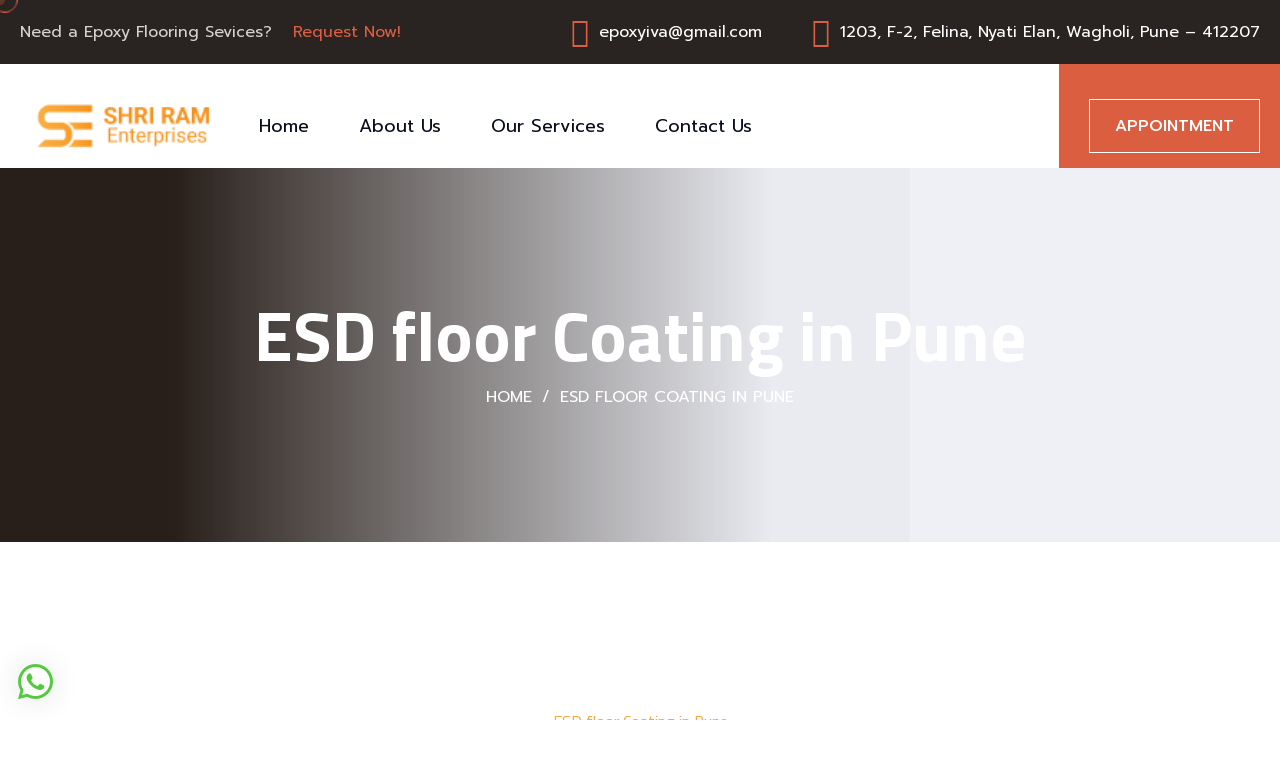

--- FILE ---
content_type: text/html; charset=UTF-8
request_url: https://www.epoxyiva.com/esd-floor-coating-in-pune
body_size: 7485
content:
<!DOCTYPE html>
<html lang="en">

<meta http-equiv="content-type" content="text/html;charset=utf-8" />
<head>
    <meta charset="UTF-8" />
    <meta name="viewport" content="width=device-width, initial-scale=1.0" />
    <title>ESD floor Coating in Pune | Shri Ram Enterprise</title>
    <!-- favicons Icons -->
    <link rel="apple-touch-icon" sizes="180x180" href="assets/images/favicon.png" />
    <link rel="icon" type="image/png" sizes="32x32" href="assets/images/favicon.png" />
    <link rel="icon" type="image/png" sizes="16x16" href="assets/images/favicon.png" />
    <link rel="manifest" href="assets/images/favicons/site.webmanifest" />
    <meta name="robots" content="noarchive">
    <meta name="keywords" content="Epoxy ESD floor Coating in Pune, Industrial ESD floor Coating in Pune"/>
	<meta name="description" content="We offer industrial-grade epoxy ESD floor Coating solutions for all types of industries in Pune and all over Maharashtra including manufacturing plants, warehouses, industrial parks, food processing units, car park areas, healthcare, Automobile, and pharmaceutical plant."/>
   
    <!-- fonts -->
    <link rel="preconnect" href="https://fonts.googleapis.com/">

    <link rel="preconnect" href="https://fonts.gstatic.com/" crossorigin>

    <link href="https://fonts.googleapis.com/css2?family=Prompt:ital,wght@0,100;0,200;0,300;0,400;0,500;0,600;0,700;0,800;0,900;1,100;1,200;1,300;1,400;1,500;1,600;1,700;1,800;1,900&amp;display=swap" rel="stylesheet">

    <link href="https://fonts.googleapis.com/css2?family=Titillium+Web:ital,wght@0,200;0,300;0,400;0,600;0,700;0,900;1,200;1,300;1,400;1,600;1,700&amp;display=swap" rel="stylesheet">


    <link rel="stylesheet" href="assets/vendors/bootstrap/css/bootstrap.min.css" />
    <link rel="stylesheet" href="assets/vendors/animate/animate.min.css" />
    <link rel="stylesheet" href="assets/vendors/animate/custom-animate.css" />
    <link rel="stylesheet" href="assets/vendors/fontawesome/css/all.min.css" />
    <link rel="stylesheet" href="assets/vendors/jarallax/jarallax.css" />
    <link rel="stylesheet" href="assets/vendors/jquery-magnific-popup/jquery.magnific-popup.css" />
    <link rel="stylesheet" href="assets/vendors/nouislider/nouislider.min.css" />
    <link rel="stylesheet" href="assets/vendors/nouislider/nouislider.pips.css" />
    <link rel="stylesheet" href="assets/vendors/odometer/odometer.min.css" />
    <link rel="stylesheet" href="assets/vendors/swiper/swiper.min.css" />
    <link rel="stylesheet" href="assets/vendors/mayank-icons/style.css">
    <link rel="stylesheet" href="assets/vendors/tiny-slider/tiny-slider.min.css" />
    <link rel="stylesheet" href="assets/vendors/reey-font/stylesheet.css" />
    <link rel="stylesheet" href="assets/vendors/owl-carousel/owl.carousel.min.css" />
    <link rel="stylesheet" href="assets/vendors/owl-carousel/owl.theme.default.min.css" />
    <link rel="stylesheet" href="assets/vendors/bxslider/jquery.bxslider.css" />
    <link rel="stylesheet" href="assets/vendors/bootstrap-select/css/bootstrap-select.min.css" />
    <link rel="stylesheet" href="assets/vendors/vegas/vegas.min.css" />
    <link rel="stylesheet" href="assets/vendors/jquery-ui/jquery-ui.css" />
    <link rel="stylesheet" href="assets/vendors/timepicker/timePicker.css" />
    <link rel="stylesheet" href="assets/vendors/polyglot-language-switcher/polyglot-language-switcher.css" />

    <!-- template styles -->
    <link rel="stylesheet" href="assets/css/woodza.css" />
    <link rel="stylesheet" href="assets/css/woodza-responsive.css" />
</head>

<body class="custom-cursor">

    <div class="custom-cursor__cursor"></div>
    <div class="custom-cursor__cursor-two"></div>





    <!-- <div class="preloader">
        <div class="preloader__image"></div>
    </div> -->
    <!-- /.preloader -->


    <div class="page-wrapper">
       <link rel="stylesheet" href="https://cdnjs.cloudflare.com/ajax/libs/font-awesome/6.2.1/css/all.min.css">
<link rel="stylesheet" href="assets/css/style1.css">
    <link rel="stylesheet" href="assets/css/whatsapp.css">
	
<style>
 .current1{
    background-color: #F6931F;
    color: white;
 }
</style>


<div class="page-wrapper">
        <header class="main-header-two clearfix">
            <div class="main-header-two__top clearfix">
                <div class="main-header-two__top-inner clearfix">
                    <div class="main-header-two__top-left">
                        <div class="main-header-two__top-request">
                            <p> <span> Need a Epoxy Flooring Sevices?</span> <a href="epoxyiva_contact">Request Now!</a></p>
                        </div>
                    </div>
                    <div class="main-header-two__top-right">
                        <ul class="list-unstyled main-header-two__top-contact">
                            <li>
                                <div class="icon">
                                    <span class="icon-email-1"></span>
                                </div>
                                <div class="content">
                                    <p><a href="/cdn-cgi/l/email-protection#6e0b1e01161707180f2e09030f0702400d0103"><span class="__cf_email__" data-cfemail="2045504f585949564160474d41494c0e434f4d">[email&#160;protected]</span></a></p>
                                </div>
                            </li>
                            <li>
                                <div class="icon">
                                    <span class="icon-location"></span>
                                </div>
                                <div class="content">
                                    <p>1203,
F-2, Felina,
Nyati Elan, Wagholi,
Pune – 412207</p>
                                </div>
                            </li>
                        </ul>
                    </div>
                </div>
            </div>
            <nav class="main-menu main-menu-two clearfix">
                <div class="main-menu-two__wrapper clearfix">
                    <div class="main-menu-two__left">
                        <div class="main-menu-two__logo">
                            <a href="epoxyiva_home"><img src="assets/images/logo.png" style="height: 50px; width:auto;" alt=""></a>
                        </div>
                        <div class="main-menu-two__main-menu-box">
                            <a href="#" class="mobile-nav__toggler"><i class="fa fa-bars"></i></a>
                            <ul class="main-menu__list">
                                <li class="">
                                    <a href="epoxyiva_home">Home </a>
                                   
                                </li >
                               
                                <li class="">
                                    <a href="epoxyiva_aboutus">About Us</a>
                                </li>
                                <li class="dropdown ">
                                    <a href="epoxyiva_ourservices">Our Services <span class=""></span></a>
                                    <ul>
                                    <li class=""><a href="epoxyiva_carparkingflooring">AUTOMOBILE INDUSTRY </a></li>

<li class=""><a href="epoxyiva_epoxyflooring">EPOXY FLOORING SERVICES </a></li>

<li class=""><a href="epoxyiva_cleanroom">CLEAN ROOM INSTALLATION SERVICES </a>
</li>

<li class=""  ><a href="epoxyiva_industriyalflooring">INDUSTRIAL FLOORING COATING SERVICES </a></li>

<li class=""><a href="epoxyiva_puflooring">PU FLOORING SERVICES </a>
</li>

<li class=""><a href="epoxyiva_antistatic">ANTI STATIC & ESD FLOORING SERVICES </a>
</li> 

<li class=""><a href="epoxyiva_wall_painting">WALL PAINTING </a>
</li>

<li class=""><a href="waterproofing-services-in-pune">WATERPROOFING <br>SERVICES IN PUNE </a>
</li>

<li class=""><a href="polyurethane-flooring-in-pune">POLYURETHANE <br>FLOORING IN PUNE </a>
</li>

<li class=""><a href="floor-coating-in-pune">FLOOR COATING IN PUNE </a>
</li>



</ul>
                                </li>
                                <li class="">
                                    <a href="epoxyiva_contact">Contact Us</a>
                                </li>
                            </ul>
                        </div>
                    </div>
                    <div class="main-menu-two__right">
                        <div class="main-menu-two__call">
                            <div class="main-menu-two__call-icon">
                                <span class="icon-phone"></span>
                            </div>
                            <div class="main-menu-two__call-content">
                                <p class="main-menu-two__call-sub-title">Phone Number</p>
                                <h4 class="main-menu-two__call-number"><a href="tel:8905723882">+91 89057 23882 Call</a>
                                </h4>
                            </div>
                        </div>
                        <div class="main-menu-two__social-btn">
                            <div class="main-header-two__social">
                                <a href="#"><i class="fab fa-facebook-f"></i></a>
                                <a href="#"><i class="fab fa-twitter"></i></a>
                                <a href="#"><i class="fab fa-pinterest-p"></i></a>
                            </div>
                            <div class="main-menu-two__btn">
                                <a href="epoxyiva_contact">Appointment</a>
                            </div>
                        </div>
                    </div>
                </div>
            </nav>
        </header>

        <div class="stricky-header stricked-menu main-menu main-menu-two">
            <div class="sticky-header__content"></div><!-- /.sticky-header__content -->
        </div><!-- /.stricky-header -->        <!--Page Header Start-->
        <section class="page-header">
            <div class="page-header-bg" style="background-image: url(assets/images/simg/bg-breadcrumb.jpg)">
            </div>
            <div class="container">
                <div class="page-header__inner">
                    <h2>ESD floor Coating in Pune </h2>
                    <ul class="thm-breadcrumb list-unstyled">
                        <li><a href="epoxyiva_home">Home</a></li>
                        <li><span>/</span></li>
                        <li>ESD floor Coating in Pune </li>
                    </ul>
                </div>
            </div>
        </section>
        <!--Page Header End-->

        <!--Services One Start-->
        <section class="project-details" style="margin-bottom: 20px;">
        <div class="container">
            <div class="project-details__challenge" >
                <h6 style="text-align: center; color:#F9A736; ">ESD floor Coating in Pune</h6>
                            <h2  class="project-details__title" style="text-align: center;"> Shri Ram Enterprise</h2>
                    <div class="row">
                    
                        <div class="col-xl-6 col-lg-6">
                           
                            <div class="project-details__challenge-left">
                                <div class="project-details__challenge-img">
                                    <img src="assets/images/simg/esdfloorcoating2.png" style="margin-top:30px;" alt="">
                                </div>
                            </div>
							<div class="project-details__challenge-left">
                                <div class="project-details__challenge-img">
                                    <img src="assets/images/simg/esdfloorcoating1.png" style="margin-top:30px;" alt="">
                                </div>
                            </div>
                        </div>
                        <div class="col-xl-6 col-lg-6">
                            <div class="project-details__challenge-right">
                                <h4 class="project-details__challenge-title" style="margin-top: 20px;"><c  style="color: #F9A736;">ESD floor Coating in Pune</c></h4>
                                <p class="project-details__challenge-text" style="text-align:justify;">Shri Ram Enterprises is the leading provider of electrostatic discharge (ESD) epoxy flooring in Pune and the surrounding areas. If you are in need of an ESD epoxy flooring solution, we are the team to trust for professional installation. We offer a variety of ESD flooring options to help you make an informed decision that meets your commercial flooring needs. As experts in the field, we are committed to providing the best quality coatings and adhesives available to ensure long-lasting, high-quality results. Contact us today to learn more about our ESD floor Coating solutions and how we can assist you with your commercial flooring needs.</p>
                                <p class="project-details__challenge-text" style="text-align:justify;">ESD-control floor coatings are designed to include conductive particles within their matrix. This makes the coating electrically active and allows electrical current to travel through it, much like a wire. The conductive particles allow the coating to carry electrical charges from one point to another. This is different from materials like wood, plastic, or glass, which are insulators and cannot carry an electrical current. By incorporating conductive particles into the coating, ESD-control floor coatings can help to prevent static electricity buildup and protect sensitive electronic equipment from damage caused by electrostatic discharge.</p>

								<!-- <ul class="list-unstyled project-detsils__challenge-list">
                                    <li>
                                        <div class="icon">
                                            <span class="icon-draw-check-mark"></span>
                                        </div>
                                        <div class="text">
                                            <p>Industrial Flooring</p>
                                        </div>
                                    </li>
                                    <li>
                                        <div class="icon">
                                            <span class="icon-draw-check-mark"></span>
                                        </div>
                                        <div class="text">
                                            <p>Domestic hardwood Flooring</p>
                                        </div>
                                    </li>
                                    <li>
                                        <div class="icon">
                                            <span class="icon-draw-check-mark"></span>
                                        </div>
                                        <div class="text">
                                            <p>Monitoring floor and install</p>
                                        </div>
                                    </li>
                                </ul> -->
                                <!-- <p class="project-details__challenge-text-2">Each job we undertake is carried out to match relevant industry standards,</p> -->
                            </div>
                        </div>
                    </div>
                    <!-- <p class="project-details__challenge-text-3">We have Lorem ipsum dolor sit amet, consectetur adipiscing elit, sed do eiusmod tempor incididunt ut labore et dolore magna aliqua. Ut enim ad minim veniam, quis nostrud exercitation ullamco laboris nisi ut aliquip ex ea commodo consequat. Duis aute irure dolor in reprehenderit in voluptate velit esse cillum dolore typesetting industry </p> -->
            </div>
			
			
                <div class="row">
                    
                    <div class="col-xl-12">
                        <div class="why-choose-three__right">
                            <div class="section-title" style="text-align: center;">
                                <h4 class="project-details__challenge-title" style="margin-top: 60px;"><c  style="color: #F9A736;">Applications Of ESD Floor Coating</c></h4>
                            </div>
                            <ul class="list-unstyled why-choose-three__points">
                                <li>
                                    <div class="icon">
                                        <span class="icon-check"></span>
                                    </div>
                                    <div class="text">
                                        <p>Electronics Manufacturing Companies</p>
                                    </div>
                                </li>
                                <li>
                                    <div class="icon">
                                        <span class="icon-check"></span>
                                    </div>
                                    <div class="text">
                                        <p>Hospitals</p>
                                    </div>
                                </li>
								<li>
                                    <div class="icon">
                                        <span class="icon-check"></span>
                                    </div>
                                    <div class="text">
                                        <p>Laboratories</p>
                                    </div>
                                </li>
								<li>
                                    <div class="icon">
                                        <span class="icon-check"></span>
                                    </div>
                                    <div class="text">
                                        <p>Retail Stores</p>
                                    </div>
                                </li>
								<li>
                                    <div class="icon">
                                        <span class="icon-check"></span>
                                    </div>
                                    <div class="text">
                                        <p>Industrial Plants</p>
                                    </div>
                                </li>
								<li>
                                    <div class="icon">
                                        <span class="icon-check"></span>
                                    </div>
                                    <div class="text">
                                        <p>Work Shops</p>
                                    </div>
                                </li>
								<li>
                                    <div class="icon">
                                        <span class="icon-check"></span>
                                    </div>
                                    <div class="text">
                                        <p>Manufacturing Plants</p>
                                    </div>
                                </li>
								<li>
                                    <div class="icon">
                                        <span class="icon-check"></span>
                                    </div>
                                    <div class="text">
                                        <p>Commercial Kitchens</p>
                                    </div>
                                </li>
								<li>
                                    <div class="icon">
                                        <span class="icon-check"></span>
                                    </div>
                                    <div class="text">
                                        <p>Food Prep Areas</p>
                                    </div>
                                </li>
								<li>
                                    <div class="icon">
                                        <span class="icon-check"></span>
                                    </div>
                                    <div class="text">
                                        <p>Pet Shelters and Animal Care Clinics</p>
                                    </div>
                                </li>
								<li>
                                    <div class="icon">
                                        <span class="icon-check"></span>
                                    </div>
                                    <div class="text">
                                        <p>Pharmaceutical Manufacturing Plants</p>
                                    </div>
                                </li>
								<li>
                                    <div class="icon">
                                        <span class="icon-check"></span>
                                    </div>
                                    <div class="text">
                                        <p>Water and Wastewater Treatment Facilities</p>
                                    </div>
                                </li>
								<li>
                                    <div class="icon">
                                        <span class="icon-check"></span>
                                    </div>
                                    <div class="text">
                                        <p>Storage and Shipping Warehouses</p>
                                    </div>
                                </li>
                            </ul>
                            
                        </div>
						
                    </div>
                </div>
				
				<div class="problem-solved-three__left wow slideInLeft" data-wow-delay="100ms" data-wow-duration="2500ms">
					<div class="why-choose-three__user col-md-12">
						<div class="why-choose-three__user-left">
							<div class="why-choose-three__user-left-img-box">
								<div class="why-choose-three__user-left-img">
									<img src="assets/images/simg/a3.jpg" style="height: 200px; width:200px;" alt="">
								</div>
							</div>
						</div>
						<div class="why-choose-three__user-right" style="text-align:justify; color:#ffffff;">
										<p class="why-choose-three__user-text">ESD floors add conductive material, often metal particles, to the coating to make it an electrical conductor rather than an insulator. Most flooring types, such as wood, concrete, plastic, and typical coatings, are insulators and lack this property.</p>
								
						</div>
					</div>
				</div>
		</div>	
		</section>	
		<section class="statment">
				
            <div class="statment-shape-1 float-bob-x">
                <img src="assets/images/shapes/statment-shape-1.png" alt="">
            </div>
            <div class="statment-shape-2 float-bob-x">
                <img src="assets/images/shapes/statment-shape-2.png" alt="">
            </div>
            <div class="container" style="text-align: center;">
                
                    
                        <div class="">
                            <div class="section-title text-left">
                                <span class="section-title__tagline"></span>
                                <h6 class="section-title__title">Benefits of Using an Epoxy ESD Floor Coating Product</h6>
                            </div>
                            <p class="statment__text-1"> </p>
                        </div>
                    
                    
                    
                        <div class="">
                            <ul class="statment__count-list"  >
                                <li>
                                    <div class="statment__count-icon">
                                        <span>1</span>
                                    </div>
                                    <div class="statment__count-content-box">
                                    
                                        <p class="statment__count-text"><h5> Preventing damage from static electricity to sensitive electrical components.</h5></p>
                                    </div>
                                </li>

                                <li>
                                    <div class="statment__count-icon">
                                        <span>2</span>
                                    </div>
                                    <div class="statment__count-content-box">
                                        
                                        <p class="statment__count-text"><h5>Preventing harmful effects of static electricity to ensure personnel safety.</h5></p>
                                    </div>
                                </li>
                               
                            
                            
                                <li >
                                    <div class="statment__count-icon">
                                        <span>3</span>
                                    </div>
                                    <div class="statment__count-content-box">
                                        
                                        <p class="statment__count-text"><h5>Better performance than tile, which can delaminate under heavy-duty conditions.</h5></p>
                                    </div>
                                </li>
                                <li >
                                    <div class="statment__count-icon">
                                        <span>4</span>
                                    </div>
                                    <div class="statment__count-content-box">
                                        
                                        <p class="statment__count-text"><h5>Avoiding the expense of replacing or repairing electronic equipment damaged by static electricity.</h5></p>
                                    </div>
                                </li>
                               
                            </ul>
                        </div>
            </div>
            
            </section>  
           
		  
    </div>
			
			
       
      
        <!--Services One End-->
        <div style="display:none">
<h1>ESD floor Coating in Pune  </h1>
<h1>ESD floor Coating in Pune  </h1>
<h1>ESD floor Coating in Pune  </h1>
<h1>ESD floor Coating in Pune  </h1>
<h1>ESD floor Coating in Pune  </h1>
<h1>ESD floor Coating in Pune  </h1>
<h1>ESD floor Coating in Pune  </h1>
<h1>ESD floor Coating in Pune  </h1>
<h1>ESD floor Coating in Pune  </h1>
<h1>ESD floor Coating in Pune  </h1>
<h1>ESD floor Coating in Pune  </h1>
<h1>ESD floor Coating in Pune  </h1>
<h1>ESD floor Coating in Pune  </h1>
<h1>ESD floor Coating in Pune  </h1>
<h1>ESD floor Coating in Pune  </h1>
<h2>ESD floor Coating in Pune  </h2>
<h2>ESD floor Coating in Pune  </h2>
<h2>ESD floor Coating in Pune  </h2>
<h2>ESD floor Coating in Pune  </h2>
<h2>ESD floor Coating in Pune  </h2>
<h2>ESD floor Coating in Pune  </h2>
<h2>ESD floor Coating in Pune  </h2>
<h2>ESD floor Coating in Pune  </h2>
<h2>ESD floor Coating in Pune  </h2>
<h2>ESD floor Coating in Pune  </h2>
<h2>ESD floor Coating in Pune  </h2>
<h2>ESD floor Coating in Pune  </h2>
<h2>ESD floor Coating in Pune  </h2>
<h2>ESD floor Coating in Pune  </h2>
<h2>ESD floor Coating in Pune  </h2>
<h3>ESD floor Coating in Pune  </h3>
<h3>ESD floor Coating in Pune  </h3>
<h3>ESD floor Coating in Pune  </h3>
<h3>ESD floor Coating in Pune  </h3>
<h3>ESD floor Coating in Pune  </h3>
<h3>ESD floor Coating in Pune  </h3>
<h3>ESD floor Coating in Pune  </h3>
<h3>ESD floor Coating in Pune  </h3>
<h3>ESD floor Coating in Pune  </h3>
<h3>ESD floor Coating in Pune  </h3>
<h3>ESD floor Coating in Pune  </h3>
<h3>ESD floor Coating in Pune  </h3>
<h3>ESD floor Coating in Pune  </h3>
<h3>ESD floor Coating in Pune  </h3>
<h3>ESD floor Coating in Pune  </h3>
<h4>ESD floor Coating in Pune  </h4>
<h4>ESD floor Coating in Pune  </h4>
<h4>ESD floor Coating in Pune  </h4>
<h4>ESD floor Coating in Pune  </h4>
<h4>ESD floor Coating in Pune  </h4>
<h4>ESD floor Coating in Pune  </h4>
<h4>ESD floor Coating in Pune  </h4>
<h4>ESD floor Coating in Pune  </h4>
<h4>ESD floor Coating in Pune  </h4>
<h4>ESD floor Coating in Pune  </h4>
<h4>ESD floor Coating in Pune  </h4>
<h4>ESD floor Coating in Pune  </h4>
<h4>ESD floor Coating in Pune  </h4>
<h4>ESD floor Coating in Pune  </h4>
<h4>ESD floor Coating in Pune  </h4>
<h5>ESD floor Coating in Pune  </h5>
<h5>ESD floor Coating in Pune  </h5>
<h5>ESD floor Coating in Pune  </h5>
<h5>ESD floor Coating in Pune  </h5>
<h5>ESD floor Coating in Pune  </h5>
<h5>ESD floor Coating in Pune  </h5>
<h5>ESD floor Coating in Pune  </h5>
<h5>ESD floor Coating in Pune  </h5>
<h5>ESD floor Coating in Pune  </h5>
<h5>ESD floor Coating in Pune  </h5>
<h5>ESD floor Coating in Pune  </h5>
<h5>ESD floor Coating in Pune  </h5>
<h5>ESD floor Coating in Pune  </h5>
<h5>ESD floor Coating in Pune  </h5>
<h5>ESD floor Coating in Pune  </h5>
<h6>ESD floor Coating in Pune  </h6>
<h6>ESD floor Coating in Pune  </h6>
<h6>ESD floor Coating in Pune  </h6>
<h6>ESD floor Coating in Pune  </h6>
<h6>ESD floor Coating in Pune  </h6>
<h6>ESD floor Coating in Pune  </h6>
<h6>ESD floor Coating in Pune  </h6>
<h6>ESD floor Coating in Pune  </h6>
<h6>ESD floor Coating in Pune  </h6>
<h6>ESD floor Coating in Pune  </h6>
<h6>ESD floor Coating in Pune  </h6>
<h6>ESD floor Coating in Pune  </h6>
<h6>ESD floor Coating in Pune  </h6>
<h6>ESD floor Coating in Pune  </h6>
<h6>ESD floor Coating in Pune  </h6>
<p>ESD floor Coating in Pune  </p>
<p>ESD floor Coating in Pune  </p>
<p>ESD floor Coating in Pune  </p>
<p>ESD floor Coating in Pune  </p>
<p>ESD floor Coating in Pune  </p>
<p>ESD floor Coating in Pune  </p>
<p>ESD floor Coating in Pune  </p>
<p>ESD floor Coating in Pune  </p>
<p>ESD floor Coating in Pune  </p>
<p>ESD floor Coating in Pune  </p>
<p>ESD floor Coating in Pune  </p>
<p>ESD floor Coating in Pune  </p>
<p>ESD floor Coating in Pune  </p>
<p>ESD floor Coating in Pune  </p>
<p>ESD floor Coating in Pune  </p>
</div>
        

        <!--Site Footer Start-->
    <!--Site Footer Start-->

<style>
    .edm{
    height: 22px;
    width:auto;
    
}

@media only screen and (max-width: 450px){
    .text-left{
        text-align: center !important;
    }
    .text-right{
        text-align: center !important;
    }
    .md{
        height:50px !important;
        width: auto !important;
    }
    .jd{
        height:40px !important;
        width: auto !important;
    }

}

.text-right{
    text-align: right;
    
}
#qlwapp.qlwapp-rounded.qlwapp-bubble .qlwapp-toggle {
    border-radius: 100%;
	
}
#qlwapp.qlwapp-bubble .qlwapp-toggle {
    width: 30px;
    height: 30px;
}

#qlwapp .qlwapp-toggle, #qlwapp .qlwapp-box .qlwapp-header, #qlwapp .qlwapp-box .qlwapp-user, #qlwapp .qlwapp-box .qlwapp-user:before {
    background-color: transparent;
}

#qlwapp .qlwapp-previous, #qlwapp .qlwapp-close, #qlwapp .qlwapp-toggle, #qlwapp .qlwapp-box .qlwapp-header, #qlwapp .qlwapp-box .qlwapp-contact, #qlwapp .qlwapp-box .qlwapp-user {
    color: #53c93e;
	
}
.wp{
	font-size:35px!important;
}

</style>

<footer class="site-footer style-1">

            <div class="site-footer-bg" style="background-image: url(assets/images/backgrounds/site-footer-bg.jpg);">
            </div>
            <div class="site-footer__top">
                <div class="container">
                    <div class="row">
                        <div class="col-xl-4 col-lg-6 col-md-6 wow fadeInUp" data-wow-delay="100ms">
                            <div class="footer-widget__column footer-widget__about">
                                <div class="footer-widget__logo">
                                    <a href="index.html"><img src="assets/images/logo.png" style="height: 60px; width:auto;"  alt=""></a>
                                </div>
                                <div class="footer-widget__about-text-box">
                                    <p class="footer-widget__about-text">Subscribe us and get latest news, tips and
                                        updates to your inbox </p>
                                </div>
                                <form class="footer-widget__subscribe-box">
                                    <div class="footer-widget__subscribe-input-box">
                                        <input type="email" placeholder="Email address" name="email">
                                        <button type="submit" class="footer-widget__subscribe-btn"><i
                                                class="far fa-paper-plane"></i></button>
                                    </div>
                                </form>
                                <div class="site-footer__social">
                                    <a href="#"><i class="fab fa-facebook-f"></i></a>
                                    <a href="#"><i class="fab fa-twitter"></i></a>
                                    <a href="#"><i class="fab fa-pinterest-p"></i></a>
                                </div>
                            </div>
                        </div>
                        <div class="col-xl-3 col-lg-6 col-md-6 wow fadeInUp" data-wow-delay="200ms">
                            <div class="footer-widget__column footer-widget__service clearfix">
                                <div class="footer-widget__title-box">
                                    <h3 class="footer-widget__title">Other Pages</h3>
                                </div>
                                <ul class="footer-widget__service-list list-unstyled clearfix">
                                    <li><a href="epoxy-flooring-in-pune">Epoxy Flooring in Pune</a></li>
                                    <li><a href="epoxy-flooring-in-navimumbai">Epoxy Flooring in Navi Mumbai</a></li>
                                    <li><a href="epoxy-flooring-in-thane">Epoxy Flooring in Thane</a></li>
                                    <li><a href="industrial-epoxy-floor-coating">Industrial Epoxy Floor Coating</a></li>
									<li><a href="car-parking-floor-coating-in-mumbai">Car Parking Floor Coating in Mumbai</a></li>
									<li><a href="esd-floor-coating-in-pune">Esd Floor Coating in Pune</a></li>
									<li><a href="dielectric-floor-coating-in-mumbai">Dielectric Floor Coating in Mumbai</a></li>
									<li><a href="waterproofing-services-in-pune">Waterproofing Services in Pune</a></li>
									<li><a href="polyurethane-flooring-in-pune">Polyurethane Flooring in Pune</a></li> 
									<li><a href="floor-coating-in-pune">Floor Coating in Pune </a></li> 
                                </ul>
                            </div>
                        </div>
                        <div class="col-xl-2 col-lg-6 col-md-6 wow fadeInUp" data-wow-delay="300ms">
                            <div class="footer-widget__column footer-widget__link clearfix">
                                <div class="footer-widget__title-box">
                                    <h3 class="footer-widget__title">Other Link</h3>
                                </div>
                                <ul class="footer-widget__link-list list-unstyled clearfix">
                                    <li><a href="epoxyiva_home">Home</a></li>
                                    <li><a href="epoxyiva_aboutus">About us</a></li>
                                    <li><a href="epoxyiva_ourservices">Services</a></li>
                                    
                                    <li><a href="epoxyiva_contact">Contact Us</a></li>
                                </ul>
                            </div>
                        </div>
                        <div class="col-xl-3 col-lg-6 col-md-6 wow fadeInUp" data-wow-delay="400ms">
                            <div class="footer-widget__column footer-widget__contact clearfix">
                                <div class="footer-widget__title-box">
                                    <h3 class="footer-widget__title">Contact</h3>
                                </div>
                                <ul class="footer-widget__contact-list list-unstyled clearfix">
                                    <li>
                                        <div class="icon">
                                            <span class="icon-email-1"></span>
                                        </div>
                                        <div class="text">
                                            <p><a href="/cdn-cgi/l/email-protection#e481948b9c9d8d9285a48389858d88ca878b89"><span class="__cf_email__" data-cfemail="a3c6d3ccdbdacad5c2e3c4cec2cacf8dc0ccce">[email&#160;protected]</span></a></p>
                                        </div>
                                    </li>
                                    <li>
                                        <div class="icon">
                                            <span class="icon-phone"></span>
                                        </div>
                                        <div class="text">
                                            <p><a href="tel:8905723882">+91 89057 23882</a></p>
                                        </div>
                                    </li>
                                    <li>
                                        <div class="icon">
                                            <span class="icon-location"></span>
                                        </div>
                                        <div class="text">
                                            <p>1203,
F-2, Felina,
Nyati Elan, Wagholi,
Pune – 412207</p>
                                        </div>
                                    </li>
                                </ul>
                            </div>
                        </div>
                    </div>
                </div>
            </div>
            <div class="site-footer__bottom">
                <div class="container">
                    <div class="row">
                   
          <div class="col-md-6 col-sm-6 text-left cen " style="color: white;"> <span>Copyright © <script data-cfasync="false" src="/cdn-cgi/scripts/5c5dd728/cloudflare-static/email-decode.min.js"></script><script>document.write(new Date().getFullYear())</script> <a class="cen" href="epoxyiva_home" style="color: white;" >Epoxyiva</a>, All Rights Reserved</span> </div>
                    <div class="col-md-6 col-sm-6 text-right "> 
						<div class="widget-link cen "  style="color: white;"> 
							<ul>
								
							
									Made with <i class="fa fa-heart loveicon" style="color: #F9A643;" ></i> by 
										<a title="Enlightened Digital : website designing company in vapi, software company in vapi, digital marketing company in vapi"  target="_en" href="http://www.enlighteneddigital.in/"> <img src="assets/images/edm.gif" alt="edm" class="edm"/>  </a>
									
								
							</ul>
						</div>
					</div>
				</div>
                    </div>
                </div>
            </div>
            <div id="qlwapp" class="qlwapp-free qlwapp-bubble qlwapp-bottom-left qlwapp-all qlwapp-rounded qlwapp-js-ready desktop">
  <div class="qlwapp-container">
        <a class="qlwapp-toggle" data-action="open" data-phone="+918905723882" data-message="WhatsApp Chat" href="https://api.whatsapp.com/send?phone=++918905723882&amp;text=Hi, I am contacting you from your website epoxyiva" target="_blank">
                <i class="qlwapp-icon qlwapp-whatsapp-icon wp"></i>
            <i class="qlwapp-close" data-action="close">×</i>
          </a>
  </div>
</div>
        </footer>
        <!--Site Footer End-->


    </div><!-- /.page-wrapper -->


    <div class="mobile-nav__wrapper">
        <div class="mobile-nav__overlay mobile-nav__toggler"></div>
        <!-- /.mobile-nav__overlay -->
        <div class="mobile-nav__content">
            <span class="mobile-nav__close mobile-nav__toggler"><i class="fa fa-times"></i></span>

            <div class="logo-box">
                <a href="epoxyiva_home" aria-label="logo image"><img src="assets/images/logo.png"
                        width="143" alt="" /></a>
            </div>
            <!-- /.logo-box -->
            <div class="mobile-nav__container"></div>
            <!-- /.mobile-nav__container -->

            <ul class="mobile-nav__contact list-unstyled">
                <li>
                    <i class="fa fa-envelope"></i>
                    <a href="/cdn-cgi/l/email-protection#bbdecbd4c3c2d2cddafbdcd6dad2d795d8d4d6"><span class="__cf_email__" data-cfemail="aecbdec1d6d7c7d8cfeec9c3cfc7c280cdc1c3">[email&#160;protected]</span></a>
                </li>
                <li>
                    <i class="fa fa-phone-alt"></i>
                    <a href="tel:8905723882">+91 89057 23882</a>
                </li>
            </ul><!-- /.mobile-nav__contact -->
            <div class="mobile-nav__top">
                <div class="mobile-nav__social">
                    <a href="#" class="fab fa-twitter"></a>
                    <a href="#" class="fab fa-facebook-square"></a>
                    <a href="#" class="fab fa-pinterest-p"></a>
                    <a href="#" class="fab fa-instagram"></a>
                </div><!-- /.mobile-nav__social -->
            </div><!-- /.mobile-nav__top -->



        </div>
        <!-- /.mobile-nav__content -->
    </div>
    <!-- /.mobile-nav__wrapper -->
	
	<script data-cfasync="false" src="/cdn-cgi/scripts/5c5dd728/cloudflare-static/email-decode.min.js"></script><script type="text/javascript">


       
</script>
    <div class="search-popup">
        <div class="search-popup__overlay search-toggler"></div>
        <!-- /.search-popup__overlay -->
        <div class="search-popup__content">
            <form action="#">
                <label for="search" class="sr-only">search here</label><!-- /.sr-only -->
                <input type="text" id="search" placeholder="Search Here..." />
                <button type="submit" aria-label="search submit" class="thm-btn">
                    <i class="icon-search-1"></i>
                </button>
            </form>
        </div>
        <!-- /.search-popup__content -->
    </div>
    <!-- /.search-popup -->

    <a href="#" data-target="html" class="scroll-to-target scroll-to-top"><i class="fa fa-angle-up"></i></a>


    <script src="assets/vendors/jquery/jquery-3.6.0.min.js"></script>
    <script src="assets/vendors/bootstrap/js/bootstrap.bundle.min.js"></script>
    <script src="assets/vendors/jarallax/jarallax.min.js"></script>
    <script src="assets/vendors/jquery-ajaxchimp/jquery.ajaxchimp.min.js"></script>
    <script src="assets/vendors/jquery-appear/jquery.appear.min.js"></script>
    <script src="assets/vendors/jquery-circle-progress/jquery.circle-progress.min.js"></script>
    <script src="assets/vendors/jquery-magnific-popup/jquery.magnific-popup.min.js"></script>
    <script src="assets/vendors/jquery-validate/jquery.validate.min.js"></script>
    <script src="assets/vendors/nouislider/nouislider.min.js"></script>
    <script src="assets/vendors/odometer/odometer.min.js"></script>
    <script src="assets/vendors/swiper/swiper.min.js"></script>
    <script src="assets/vendors/tiny-slider/tiny-slider.min.js"></script>
    <script src="assets/vendors/wnumb/wNumb.min.js"></script>
    <script src="assets/vendors/wow/wow.js"></script>
    <script src="assets/vendors/isotope/isotope.js"></script>
    <script src="assets/vendors/countdown/countdown.min.js"></script>
    <script src="assets/vendors/owl-carousel/owl.carousel.min.js"></script>
    <script src="assets/vendors/bxslider/jquery.bxslider.min.js"></script>
    <script src="assets/vendors/bootstrap-select/js/bootstrap-select.min.js"></script>
    <script src="assets/vendors/vegas/vegas.min.js"></script>
    <script src="assets/vendors/jquery-ui/jquery-ui.js"></script>
    <script src="assets/vendors/timepicker/timePicker.js"></script>
    <script src="assets/vendors/circleType/jquery.circleType.js"></script>
    <script src="assets/vendors/circleType/jquery.lettering.min.js"></script>
    <script src="assets/vendors/polyglot-language-switcher/jquery.polyglot.language.switcher.js"></script>




    <!-- template js -->
    <script src="assets/js/mayank.js"></script>
<script defer src="https://static.cloudflareinsights.com/beacon.min.js/vcd15cbe7772f49c399c6a5babf22c1241717689176015" integrity="sha512-ZpsOmlRQV6y907TI0dKBHq9Md29nnaEIPlkf84rnaERnq6zvWvPUqr2ft8M1aS28oN72PdrCzSjY4U6VaAw1EQ==" data-cf-beacon='{"version":"2024.11.0","token":"6bf77fc17dd54f9485cc4f14fe0caac2","r":1,"server_timing":{"name":{"cfCacheStatus":true,"cfEdge":true,"cfExtPri":true,"cfL4":true,"cfOrigin":true,"cfSpeedBrain":true},"location_startswith":null}}' crossorigin="anonymous"></script>
</body>
</html>

--- FILE ---
content_type: text/css
request_url: https://www.epoxyiva.com/assets/vendors/mayank-icons/style.css
body_size: 394
content:
@font-face {
    font-family: 'icomoon';
    src: url('fonts/icomoon78ed.eot?orkqwr');
    src: url('fonts/icomoon78ed.eot?orkqwr#iefix') format('embedded-opentype'),
      url('fonts/icomoon78ed.ttf?orkqwr') format('truetype'),
      url('fonts/icomoon78ed.woff?orkqwr') format('woff'),
      url('fonts/icomoon78ed.svg?orkqwr#icomoon') format('svg');
    font-weight: normal;
    font-style: normal;
    font-display: block;
  }
  
  [class^="icon-"],
  [class*=" icon-"] {
    /* use !important to prevent issues with browser extensions that change fonts */
    font-family: 'icomoon' !important;
    speak: never;
    font-style: normal;
    font-weight: normal;
    font-variant: normal;
    text-transform: none;
    line-height: 1;
  
    /* Better Font Rendering =========== */
    -webkit-font-smoothing: antialiased;
    -moz-osx-font-smoothing: grayscale;
  }
  
  
  
  
  
  
  
  .icon-hand-rating-smile:before {
    content: "\e90c";
  }
  .icon-emoji-chat-message:before {
    content: "\e90e";
  }
  .icon-world:before {
    content: "\e93b";
  }
  .icon-award-certificate-education:before {
    content: "\e900";
  }
  .icon-block-quote:before {
    content: "\e901";
  }
  .icon-chainsaw:before {
    content: "\e902";
  }
  .icon-check:before {
    content: "\e903";
  }
  .icon-circular-saw:before {
    content: "\e904";
  }
  .icon-circular-saw-1:before {
    content: "\e905";
  }
  .icon-clock:before {
    content: "\e906";
  }
  .icon-clock-1:before {
    content: "\e907";
  }
  .icon-download:before {
    content: "\e908";
  }
  .icon-draw-check-mark:before {
    content: "\e909";
  }
  .icon-email:before {
    content: "\e90a";
  }
  .icon-email-1:before {
    content: "\e90b";
  }
  .icon-hammer-and-nail:before {
    content: "\e90d";
  }
  .icon-hex-check:before {
    content: "\e90f";
  }
  .icon-link:before {
    content: "\e910";
  }
  .icon-location:before {
    content: "\e911";
  }
  .icon-mail-message:before {
    content: "\e912";
  }
  .icon-maple-leaf:before {
    content: "\e913";
  }
  .icon-medal:before {
    content: "\e914";
  }
  .icon-outdoor-table-wood:before {
    content: "\e915";
  }
  .icon-phone-call:before {
    content: "\e916";
  }
  .icon-phone:before {
    content: "\e917";
  }
  .icon-play-button:before {
    content: "\e918";
  }
  .icon-quote:before {
    content: "\e919";
  }
  .icon-restaurant-kitchen:before {
    content: "\e91a";
  }
  .icon-roof:before {
    content: "\e91b";
  }
  .icon-search:before {
    content: "\e91c";
  }
  .icon-search-1:before {
    content: "\e91d";
  }
  .icon-send:before {
    content: "\e91e";
  }
  .icon-share:before {
    content: "\e91f";
  }
  .icon-success:before {
    content: "\e920";
  }
  .icon-success1:before {
    content: "\e921";
  }
  .icon-table:before {
    content: "\e922";
  }
  .icon-tag-chevron-thin:before {
    content: "\e923";
  }
  .icon-up-arrow:before {
    content: "\e924";
  }
  .icon-down-arrow:before {
    content: "\e925";
  }
  .icon-left-arrow:before {
    content: "\e926";
  }
  .icon-right-arrow:before {
    content: "\e927";
  }
  .icon-up-arrow-1:before {
    content: "\e928";
  }
  .icon-down-arrow-1:before {
    content: "\e929";
  }
  .icon-left-arrow-1:before {
    content: "\e92a";
  }
  .icon-right-arrow-1:before {
    content: "\e92b";
  }
  .icon-up-arrow-2:before {
    content: "\e92c";
  }
  .icon-down-arrow-2:before {
    content: "\e92d";
  }
  .icon-left-arrow-2:before {
    content: "\e92e";
  }
  .icon-right-arrow-2:before {
    content: "\e92f";
  }
  .icon-up-arrow-3:before {
    content: "\e930";
  }
  .icon-down-arrow-3:before {
    content: "\e931";
  }
  .icon-left-arrow-3:before {
    content: "\e932";
  }
  .icon-right-arrow-3:before {
    content: "\e933";
  }
  .icon-up-arrow-4:before {
    content: "\e934";
  }
  .icon-down-arrow-4:before {
    content: "\e935";
  }
  .icon-left-arrow-4:before {
    content: "\e936";
  }
  .icon-right-arrow-4:before {
    content: "\e937";
  }
  .icon-user:before {
    content: "\e938";
  }
  .icon-window:before {
    content: "\e939";
  }
  .icon-wood-pile:before {
    content: "\e93a";
  }
  .icon-wrench:before {
    content: "\e93c";
  }
  

--- FILE ---
content_type: text/css
request_url: https://www.epoxyiva.com/assets/css/woodza.css
body_size: 20132
content:
/*--------------------------------------------------------------
>>> TABLE OF CONTENTS:
----------------------------------------------------------------
# Utility
# Cards
# Common
# Form
# Navigations
# Animations
# Mobile Nav
# Search Popup
# Page Header
# Google Map
# Client Carousel
--------------------------------------------------------------*/
/*--------------------------------------------------------------
# Common
--------------------------------------------------------------*/
:root {
  --woodza-font: 'Prompt', sans-serif;
  --woodza-font-two: 'Titillium Web', sans-serif;
  --woodza-reey-font: "reeyregular";
  --woodza-gray: #232323;
  --woodza-gray-rgb: 35, 35, 35;
  --woodza-white: #ffffff;
  --woodza-white-rgb: 255, 255, 255;
  --woodza-base: #db5e41;
  --woodza-base-rgb: 219, 94, 65;
  --woodza-black: #080d1c;
  --woodza-black-rgb: 08, 13, 28;
  --woodza-primary: #916156;
  --woodza-primary-rgb: 145, 97, 86;

}

.row {
  --bs-gutter-x: 30px;
}

.gutter-y-30 {
  --bs-gutter-y: 30px;
}

body {
  font-family: var(--woodza-font);
  color: var(--woodza-gray);
  font-size: 16px;
  line-height: 32px;
  font-weight: 400;
}

body.locked {
  overflow: hidden;
}

a {
  color: var(--woodza-gray);
}

a,
a:hover,
a:focus,
a:visited {
  text-decoration: none;
}

::-webkit-input-placeholder {
  color: inherit;
  opacity: 1;
}

:-ms-input-placeholder {
  color: inherit;
  opacity: 1;
}

::-ms-input-placeholder {
  color: inherit;
  opacity: 1;
}

::placeholder {
  color: inherit;
  opacity: 1;
}

h1,
h2,
h3,
h4,
h5,
h6 {
  color: var(--woodza-black);
  margin: 0;
  font-family: var(--woodza-font-two);
}

p {
  margin: 0;
}

dl,
ol,
ul {
  margin-top: 0;
  margin-bottom: 0;
}

::-webkit-input-placeholder {
  color: inherit;
  opacity: 1;
}

:-ms-input-placeholder {
  color: inherit;
  opacity: 1;
}

::-ms-input-placeholder {
  color: inherit;
  opacity: 1;
}

::placeholder {
  color: inherit;
  opacity: 1;
}

.page-wrapper {
  position: relative;
  margin: 0 auto;
  width: 100%;
  min-width: 300px;
  overflow: hidden;
}

.container {
  padding-left: 15px;
  padding-right: 15px;
}

@media (min-width: 1200px) {
  .container {
    max-width: 1200px;
  }
}

::-webkit-input-placeholder {
  color: inherit;
  opacity: 1;
}

:-ms-input-placeholder {
  color: inherit;
  opacity: 1;
}

::-ms-input-placeholder {
  color: inherit;
  opacity: 1;
}

::placeholder {
  color: inherit;
  opacity: 1;
}

.section-separator {
  border-color: var(--woodza-border);
  border-width: 1px;
  margin-top: 0;
  margin-bottom: 0;
}

#particles-js {
  position: absolute;
  top: 0;
  left: 0;
  right: 0;
  bottom: 0;
  width: 100%;
  height: 100%;
  background-position: 50% 50%;
  opacity: 0.4;
  z-index: -1;
}

/*--------------------------------------------------------------
# Custom Cursor
--------------------------------------------------------------*/
.custom-cursor__cursor {
  width: 25px;
  height: 25px;
  border-radius: 100%;
  border: 1px solid var(--woodza-base, #a47c68);
  -webkit-transition: all 200ms ease-out;
  transition: all 200ms ease-out;
  position: fixed;
  pointer-events: none;
  left: 0;
  top: 0;
  -webkit-transform: translate(calc(-50% + 5px), -50%);
  transform: translate(calc(-50% + 5px), -50%);
  z-index: 999991;
}

.custom-cursor__cursor-two {
  width: 10px;
  height: 10px;
  border-radius: 100%;
  background-color: var(--woodza-base);
  opacity: .3;
  position: fixed;
  -webkit-transform: translate(-50%, -50%);
  transform: translate(-50%, -50%);
  pointer-events: none;
  -webkit-transition: width .3s, height .3s, opacity .3s;
  transition: width .3s, height .3s, opacity .3s;
  z-index: 999991;
}

.custom-cursor__hover {
  background-color: var(--woodza-base);
  opacity: 0.4;
}

.custom-cursor__innerhover {
  width: 25px;
  height: 25px;
  opacity: .4;
}


.thm-btn {
  position: relative;
  display: inline-block;
  vertical-align: middle;
  -webkit-appearance: none;
  outline: none !important;
  background-color: var(--woodza-base);
  color: var(--woodza-white);
  font-size: 16px;
  font-weight: 500;
  text-transform: uppercase;
  padding: 17px 55px 16px;
  transition: all 0.5s linear;
  overflow: hidden;
  z-index: 1;
}

.thm-btn:hover {
  color: var(--woodza-base);
}

.thm-btn:before {
  position: absolute;
  content: "";
  top: 0;
  left: 0;
  right: 0;
  bottom: 0;
  width: 0;
  background-color: var(--woodza-black);
  transition-delay: .1s;
  transition-timing-function: ease-in-out;
  transition-duration: .5s;
  transition-property: all;
  opacity: 1;
  z-index: -1;
}

.thm-btn:hover:before {
  width: 100%;
}

.thm-btn:after {
  position: absolute;
  bottom: 3px;
  right: 3px;
  content: "";
  background-color: var(--woodza-white);
  height: 10px;
  width: 10px;
  transition-delay: .1s;
  transition-timing-function: ease-in-out;
  transition-duration: .5s;
  transition-property: all;
  z-index: -1;
}

.thm-btn:hover:after {
  width: 100%;
  height: 100%;
  bottom: 0px;
  right: 0px;
}

.section-title {
  position: relative;
  display: block;
  margin-top: -10px;
  margin-bottom: 49px;
}

.section-title__tagline {
  font-size: 16px;
  color: var(--woodza-primary);
  text-transform: uppercase;
  letter-spacing: 0.2em;
}

.section-title__title {
  margin: 0;
  color: var(--woodza-black);
  font-size: 65px;
  line-height: 70px;
  font-weight: 700;
  margin-top: 5px;
}

.section-title-two {
  position: relative;
  display: block;
  margin-top: -10px;
  margin-bottom: 49px;
  z-index: 1;
}

.section-title-two__tagline {
  position: relative;
  display: inline-block;
  font-size: 16px;
  color: var(--woodza-black);
  font-weight: 500;
  z-index: 1;
}

.section-title-two__tagline:before {
  position: absolute;
  top: 0;
  left: -4px;
  height: 30px;
  width: 30px;
  content: "";
  background-color: #f2e6e3;
  z-index: -1;
}

.section-title-two__tagline:after {
  position: absolute;
  top: -2px;
  left: -3px;
  height: 6px;
  width: 6px;
  content: "";
  background-color: var(--woodza-base);
  z-index: -1;
}

.section-title-two__title {
  margin: 0;
  color: var(--woodza-black);
  font-size: 65px;
  line-height: 70px;
  font-weight: 700;
  margin-top: 5px;
}

.bootstrap-select .btn-light:not(:disabled):not(.disabled).active,
.bootstrap-select .btn-light:not(:disabled):not(.disabled):active,
.bootstrap-select .show>.btn-light.dropdown-toggle {
  -webkit-box-shadow: none !important;
  box-shadow: none !important;
  outline: none !important;
}

.bootstrap-select>.dropdown-toggle {
  -webkit-box-shadow: none !important;
  box-shadow: none !important;
}

.bootstrap-select .dropdown-toggle:focus,
.bootstrap-select>select.mobile-device:focus+.dropdown-toggle {
  outline: none !important;
}

.bootstrap-select .dropdown-menu {
  border: 0;
  padding-top: 0;
  padding-bottom: 0;
  margin-top: 0;
  z-index: 991;
  border-radius: 0;
}

.bootstrap-select .dropdown-menu>li+li>a {
  border-top: 1px solid rgba(255, 255, 255, 0.2);
}

.bootstrap-select .dropdown-menu>li.selected>a {
  background: var(--woodza-primary);
  color: #fff;
}

.bootstrap-select .dropdown-menu>li>a {
  font-size: 16px;
  font-weight: 500;
  padding: 4px 20px;
  color: #ffffff;
  background: var(--woodza-base);
  -webkit-transition: all 0.4s ease;
  transition: all 0.4s ease;
}

.bootstrap-select .dropdown-menu>li>a:hover {
  background: var(--woodza-white);
  color: var(--woodza-base);
  cursor: pointer;
}

.preloader {
  position: fixed;
  background-color: #fff;
  background-position: center center;
  background-repeat: no-repeat;
  top: 0;
  left: 0;
  right: 0;
  bottom: 0;
  z-index: 99999;
  display: -webkit-box;
  display: -ms-flexbox;
  display: flex;
  -webkit-box-pack: center;
  -ms-flex-pack: center;
  justify-content: center;
  -webkit-box-align: center;
  -ms-flex-align: center;
  align-items: center;
  text-align: center;
}

.preloader__image {
  -webkit-animation-fill-mode: both;
  animation-fill-mode: both;
  -webkit-animation-name: flipInY;
  animation-name: flipInY;
  -webkit-animation-duration: 2s;
  animation-duration: 2s;
  -webkit-animation-iteration-count: infinite;
  animation-iteration-count: infinite;
  background-image: url(../images/loader.png);
  background-repeat: no-repeat;
  background-position: center center;
  background-size: 60px auto;
  width: 100%;
  height: 100%;
}

/* scroll to top */
.scroll-to-top {
  display: inline-block;
  width: 45px;
  height: 45px;
  background: var(--woodza-base);
  position: fixed;
  bottom: 40px;
  right: 40px;
  z-index: 99;
  text-align: center;
  -webkit-transition: all 0.4s ease;
  transition: all 0.4s ease;
  display: none;
  border-radius: 50%;
  transition: all 0.4s ease;
}

.scroll-to-top i {
  color: #ffffff;
  font-size: 18px;
  line-height: 45px;
}

.scroll-to-top:hover {
  background-color: var(--woodza-base);
}

.scroll-to-top:hover i {
  color: #fff;
}


/*--------------------------------------------------------------
# Navigations One
--------------------------------------------------------------*/
.main-header {
  position: relative;
  display: block;
  z-index: 99;
}

.main-header__top {
  position: relative;
  display: block;
  padding: 40px 0 100px;
}

.main-header__top-inner {
  position: relative;
  display: block;
}

.main-header__top-left {
  position: relative;
  display: block;
  float: left;
}

.main-header__top-logo {
  position: relative;
  display: block;
  padding: 3.5px 0;
}

.main-header__top-right {
  position: relative;
  display: flex;
  float: right;
  align-items: center;
}

.main-header__top-contact {
  position: relative;
  display: flex;
  align-items: center;
}

.main-header__top-contact li {
  position: relative;
  display: flex;
  align-items: center;
}

.main-header__top-contact li:before {
  content: "";
  position: absolute;
  top: 0;
  bottom: 0;
  right: -25px;
  width: 1px;
  background-color: #e5e3e2;
}

.main-header__top-contact li:last-child:before {
  display: none;
}

.main-header__top-contact li+li {
  margin-left: 50px;
}

.main-header__top-contact li .icon {
  position: relative;
  display: flex;
  align-items: center;
  justify-content: center;
  height: 60px;
  width: 60px;
  background-color: #f7f3f1;
  border-radius: 50%;
  -webkit-transition: all 500ms ease;
  transition: all 500ms ease;
}

.main-header__top-contact li:hover .icon {
  background-color: var(--woodza-base);
}

.main-header__top-contact li .icon span {
  position: relative;
  display: inline-block;
  font-size: 30px;
  color: var(--woodza-base);
  -webkit-transition: all 500ms ease;
  transition: all 500ms ease;
}

.main-header__top-contact li:hover .icon span {
  color: var(--woodza-white);
}

.main-header__top-contact li .content {
  margin-left: 15px;
}

.main-header__top-contact li .content p {
  font-size: 15px;
  line-height: 23px;
  color: var(--woodza-black);
  opacity: .70;
}

.main-header__top-contact li .content h5 {
  font-size: 16px;
  font-family: var(--woodza-font);
  line-height: 24px;
}

.main-header__top-contact li .content h5 a {
  color: var(--woodza-black);
  -webkit-transition: all 500ms ease;
  transition: all 500ms ease;
}

.main-header__top-contact li:hover .content h5 a {
  color: var(--woodza-base);
}

.main-header__top-social-language-switcher {
  position: relative;
  display: flex;
  align-items: center;
  margin-left: 60px;
  padding: 10px 0;
}

.main-header__top-social {
  position: relative;
  display: flex;
  align-items: center;
}

.main-header__top-social a {
  position: relative;
  display: flex;
  align-items: center;
  justify-content: center;
  height: 40px;
  width: 40px;
  background-color: #dddddd;
  border-radius: 50%;
  color: var(--woodza-white);
  font-size: 15px;
  -webkit-transition: all 500ms ease;
  transition: all 500ms ease;
}

.main-header__top-social a:hover {
  background-color: var(--woodza-black);
  color: var(--woodza-white);
}

.main-header__top-social a+a {
  margin-left: 15px;
}

.main-header__top-language-switcher {
  margin-left: 30px;
}

.main-menu {
  position: relative;
  display: block;
  margin-top: -60px;
}

.main-menu__wrapper {
  position: relative;
  display: block;
}

.main-menu__wrapper-inner {
  position: relative;
  display: block;
  background-color: rgb(255, 255, 255);
  box-shadow: 0px 0px 35px 0px rgba(201, 199, 205, 0.35);
  padding-left: 45px;
}

.main-menu__left {
  position: relative;
  display: block;
  float: left;
}

.main-menu__main-menu-box {
  position: relative;
  display: block;
}

.main-menu__right {
  position: relative;
  display: block;
  float: right;
}

.main-menu__search-btn {
  position: relative;
  display: flex;
  align-items: center;
  background-color: var(--woodza-base);
  padding-left: 30px;
  padding-right: 45px;
  padding-top: 12.5px;
  padding-bottom: 12.5px;
}

.main-menu__search-box {
  position: relative;
  display: flex;
  align-items: center;
  padding-right: 25px;
}

.main-menu__search {
  font-size: 25px;
  color: var(--woodza-white);
  -webkit-transition: all 500ms ease;
  transition: all 500ms ease;
}

.main-menu__search:hover {
  color: var(--woodza-black);
}

.main-menu__btn-box {
  position: relative;
  display: block;
}

.main-menu__btn-box a {
  font-size: 16px;
  color: var(--woodza-base);
  background-color: var(--woodza-white);
  display: flex;
  align-items: center;
  justify-content: center;
  text-align: center;
  text-transform: uppercase;
  padding: 11.5px 22px;
  -webkit-transition: all 500ms ease;
  transition: all 500ms ease;
}

.main-menu__btn-box a:hover {
  background-color: var(--woodza-black);
  color: var(--woodza-white);
}

.stricky-header .main-menu__wrapper-inner {
  padding-left: 0;
  box-shadow: none;
}

.stricky-header.main-menu {
  margin-top: 0px;
}

.main-menu .main-menu__list,
.main-menu .main-menu__list>li>ul,
.main-menu .main-menu__list>li>ul>li>ul,
.stricky-header .main-menu__list,
.stricky-header .main-menu__list>li>ul,
.stricky-header .main-menu__list>li>ul>li>ul {
  margin: 0;
  padding: 0;
  list-style-type: none;
  -webkit-box-align: center;
  -ms-flex-align: center;
  align-items: center;
  display: none;
}



@media (min-width: 1200px) {

  .main-menu .main-menu__list,
  .main-menu .main-menu__list>li>ul,
  .main-menu .main-menu__list>li>ul>li>ul,
  .stricky-header .main-menu__list,
  .stricky-header .main-menu__list>li>ul,
  .stricky-header .main-menu__list>li>ul>li>ul {
    display: -webkit-box;
    display: -ms-flexbox;
    display: flex;
  }
}

.main-menu .main-menu__list>li,
.stricky-header .main-menu__list>li {
  padding-top: 24px;
  padding-bottom: 24px;
  position: relative;
}

.main-menu .main-menu__list>li+li,
.stricky-header .main-menu__list>li+li {
  margin-left: 50px;
}

.main-menu .main-menu__list>li>a,
.stricky-header .main-menu__list>li>a {
  font-size: 18px;
  display: -webkit-box;
  display: -ms-flexbox;
  display: flex;
  -webkit-box-align: center;
  -ms-flex-align: center;
  align-items: center;
  color: var(--woodza-black);
  position: relative;
  -webkit-transition: all 500ms ease;
  transition: all 500ms ease;
  font-weight: 400;
}

.main-menu .main-menu__list>li.current>a,
.main-menu .main-menu__list>li:hover>a,
.stricky-header .main-menu__list>li.current>a,
.stricky-header .main-menu__list>li:hover>a {
  color: var(--woodza-base);
}

.main-menu .main-menu__list>li>ul,
.main-menu .main-menu__list>li>ul>li>ul,
.stricky-header .main-menu__list>li>ul,
.stricky-header .main-menu__list>li>ul>li>ul {
  position: absolute;
  top: 100%;
  left: 0;
  min-width: 250px;
  -webkit-box-orient: vertical;
  -webkit-box-direction: normal;
  -ms-flex-direction: column;
  flex-direction: column;
  -webkit-box-pack: start;
  -ms-flex-pack: start;
  justify-content: flex-start;
  -webkit-box-align: start;
  -ms-flex-align: start;
  align-items: flex-start;
  opacity: 0;
  visibility: hidden;
  -webkit-transform-origin: top center;
  transform-origin: top center;
  -webkit-transform: scaleY(0) translateZ(100px);
  transform: scaleY(0) translateZ(100px);
  -webkit-transition: opacity 500ms ease, visibility 500ms ease, -webkit-transform 700ms ease;
  transition: opacity 500ms ease, visibility 500ms ease, -webkit-transform 700ms ease;
  transition: opacity 500ms ease, visibility 500ms ease, transform 700ms ease;
  transition: opacity 500ms ease, visibility 500ms ease, transform 700ms ease, -webkit-transform 700ms ease;
  z-index: 99;
  background-color: #fff;
  box-shadow: 0px 10px 60px 0px rgba(0, 0, 0, 0.07);
}

.main-menu .main-menu__list>li>ul>li>ul>li>ul,
.stricky-header .main-menu__list>li>ul>li>ul>li>ul {
  display: none;
}

.main-menu .main-menu__list>li:hover>ul,
.main-menu .main-menu__list>li>ul>li:hover>ul,
.stricky-header .main-menu__list>li:hover>ul,
.stricky-header .main-menu__list>li>ul>li:hover>ul {
  opacity: 1;
  visibility: visible;
  -webkit-transform: scaleY(1) translateZ(0px);
  transform: scaleY(1) translateZ(0px);
}

.main-menu .main-menu__list>li>ul>li,
.main-menu .main-menu__list>li>ul>li>ul>li,
.stricky-header .main-menu__list>li>ul>li,
.stricky-header .main-menu__list>li>ul>li>ul>li {
  -webkit-box-flex: 1;
  -ms-flex: 1 1 100%;
  flex: 1 1 100%;
  width: 100%;
  position: relative;
}

.main-menu .main-menu__list>li>ul>li+li,
.main-menu .main-menu__list>li>ul>li>ul>li+li,
.stricky-header .main-menu__list>li>ul>li+li,
.stricky-header .main-menu__list>li>ul>li>ul>li+li {
  border-top: none;
  margin-top: 10px;
}

.main-menu .main-menu__list>li>ul>li>a,
.main-menu .main-menu__list>li>ul>li>ul>li>a,
.stricky-header .main-menu__list>li>ul>li>a,
.stricky-header .main-menu__list>li>ul>li>ul>li>a {
  position: relative;
  font-size: 16px;
  line-height: 30px;
  color: var(--woodza-black);
  font-weight: 500;
  display: -webkit-box;
  display: -ms-flexbox;
  display: flex;
  padding: 10px 20px 10px;
  -webkit-transition: 500ms;
  transition: 500ms;
}

.main-menu .main-menu__list>li>ul>li:hover>a,
.main-menu .main-menu__list>li>ul>li>ul>li:hover>a,
.stricky-header .main-menu__list>li>ul>li:hover>a,
.stricky-header .main-menu__list>li>ul>li>ul>li:hover>a {
  background-color: var(--woodza-base);
  color: var(--woodza-white);
}

.main-menu .main-menu__list>li>ul>li>ul,
.stricky-header .main-menu__list>li>ul>li>ul {
  top: 0;
  left: 100%;
}

.main-menu .main-menu__list li ul li>ul.right-align,
.stricky-header .main-menu__list li ul li>ul.right-align {
  top: 0;
  left: auto;
  right: 100%;
}


.stricky-header {
  position: fixed;
  z-index: 991;
  top: 0;
  left: 0;
  background-color: #fff;
  width: 100%;
  visibility: hidden;
  -webkit-transform: translateY(-120%);
  transform: translateY(-120%);
  -webkit-transition: visibility 500ms ease, -webkit-transform 500ms ease;
  transition: visibility 500ms ease, -webkit-transform 500ms ease;
  transition: transform 500ms ease, visibility 500ms ease;
  transition: transform 500ms ease, visibility 500ms ease, -webkit-transform 500ms ease;
  -webkit-box-shadow: 0px 10px 60px 0px rgba(0, 0, 0, 0.05);
  box-shadow: 0px 10px 60px 0px rgba(0, 0, 0, 0.05);
}

@media (max-width: 1199px) {
  .stricky-header {
    display: none !important;
  }
}

.stricky-header.stricky-fixed {
  -webkit-transform: translateY(0);
  transform: translateY(0);
  visibility: visible;
}

.stricky-header .main-menu__inner {
  -webkit-box-shadow: none;
  box-shadow: none;
  padding-right: 0;
  max-width: 1170px;
  width: 100%;
  margin: 0 auto;
}

.mobile-nav__buttons {
  display: -webkit-box;
  display: -ms-flexbox;
  display: flex;
  margin-left: auto;
  margin-right: 10px;
}

@media (min-width: 1200px) {
  .mobile-nav__buttons {
    display: none;
  }
}

.mobile-nav__buttons a {
  font-size: 20px;
  color: var(--woodza-base);
  cursor: pointer;
}

.mobile-nav__buttons a+a {
  margin-left: 10px;
}

.mobile-nav__buttons a:hover {
  color: var(--woodza-base);
}

.main-menu .mobile-nav__toggler {
  font-size: 20px;
  color: var(--woodza-base);
  cursor: pointer;
  -webkit-transition: 500ms;
  transition: 500ms;
}

.main-menu .mobile-nav__toggler:hover {
  color: var(--woodza-black);
}

@media (min-width: 1200px) {
  .main-menu .mobile-nav__toggler {
    display: none;
  }
}

/*--------------------------------------------------------------
# Mobile Nav
--------------------------------------------------------------*/
.mobile-nav__wrapper {
  position: fixed;
  top: 0;
  left: 0;
  width: 100vw;
  height: 100vh;
  z-index: 999;
  -webkit-transform: translateX(-100%);
  transform: translateX(-100%);
  -webkit-transform-origin: left center;
  transform-origin: left center;
  -webkit-transition: visibility 500ms ease 500ms, -webkit-transform 500ms ease 500ms;
  transition: visibility 500ms ease 500ms, -webkit-transform 500ms ease 500ms;
  transition: transform 500ms ease 500ms, visibility 500ms ease 500ms;
  transition: transform 500ms ease 500ms, visibility 500ms ease 500ms, -webkit-transform 500ms ease 500ms;
  visibility: hidden;
}

.mobile-nav__wrapper .container {
  padding-left: 0;
  padding-right: 0;
}

.mobile-nav__wrapper.expanded {
  opacity: 1;
  -webkit-transform: translateX(0%);
  transform: translateX(0%);
  visibility: visible;
  -webkit-transition: visibility 500ms ease 0ms, -webkit-transform 500ms ease 0ms;
  transition: visibility 500ms ease 0ms, -webkit-transform 500ms ease 0ms;
  transition: transform 500ms ease 0ms, visibility 500ms ease 0ms;
  transition: transform 500ms ease 0ms, visibility 500ms ease 0ms, -webkit-transform 500ms ease 0ms;
}

.mobile-nav__overlay {
  position: absolute;
  top: 0;
  left: 0;
  right: 0;
  bottom: 0;
  background-color: #000000;
  opacity: 0.5;
  cursor: pointer;
}

.mobile-nav__content {
  width: 300px;
  background-color: var(--woodza-black);
  z-index: 10;
  position: relative;
  height: 100%;
  overflow-y: auto;
  padding-top: 30px;
  padding-bottom: 30px;
  padding-left: 15px;
  padding-right: 15px;
  opacity: 0;
  visibility: hidden;
  -webkit-transform: translateX(-100%);
  transform: translateX(-100%);
  -webkit-transition: opacity 500ms ease 0ms, visibility 500ms ease 0ms, -webkit-transform 500ms ease 0ms;
  transition: opacity 500ms ease 0ms, visibility 500ms ease 0ms, -webkit-transform 500ms ease 0ms;
  transition: opacity 500ms ease 0ms, visibility 500ms ease 0ms, transform 500ms ease 0ms;
  transition: opacity 500ms ease 0ms, visibility 500ms ease 0ms, transform 500ms ease 0ms, -webkit-transform 500ms ease 0ms;
}

.mobile-nav__wrapper.expanded .mobile-nav__content {
  opacity: 1;
  visibility: visible;
  -webkit-transform: translateX(0);
  transform: translateX(0);
  -webkit-transition: opacity 500ms ease 500ms, visibility 500ms ease 500ms, -webkit-transform 500ms ease 500ms;
  transition: opacity 500ms ease 500ms, visibility 500ms ease 500ms, -webkit-transform 500ms ease 500ms;
  transition: opacity 500ms ease 500ms, visibility 500ms ease 500ms, transform 500ms ease 500ms;
  transition: opacity 500ms ease 500ms, visibility 500ms ease 500ms, transform 500ms ease 500ms, -webkit-transform 500ms ease 500ms;
}

.mobile-nav__content .logo-box {
  margin-bottom: 40px;
  display: -webkit-box;
  display: -ms-flexbox;
  display: flex;
}

.mobile-nav__close {
  position: absolute;
  top: 20px;
  right: 15px;
  font-size: 18px;
  color: var(--woodza-white);
  cursor: pointer;
}

.mobile-nav__content .main-menu__list,
.mobile-nav__content .main-menu__list>li>ul,
.mobile-nav__content .main-menu__list>li>ul>li>ul {
  margin: 0;
  padding: 0;
  list-style-type: none;
}

.mobile-nav__content .main-menu__list>li>ul,
.mobile-nav__content .main-menu__list>li>ul>li>ul {
  display: none;
  border-top: 1px solid rgba(255, 255, 255, 0.1);
  margin-left: 0.5em;
}

.mobile-nav__content .main-menu__list>li:not(:last-child),
.mobile-nav__content .main-menu__list>li>ul>li:not(:last-child),
.mobile-nav__content .main-menu__list>li>ul>li>ul>li:not(:last-child) {
  border-bottom: 1px solid rgba(255, 255, 255, 0.1);
}

.mobile-nav__content .main-menu__list>li>a>.main-menu-border {
  display: none !important;
}

.mobile-nav__content .main-menu__list>li>a,
.mobile-nav__content .main-menu__list>li>ul>li>a,
.mobile-nav__content .main-menu__list>li>ul>li>ul>li>a {
  display: -webkit-box;
  display: -ms-flexbox;
  display: flex;
  -webkit-box-pack: justify;
  -ms-flex-pack: justify;
  justify-content: space-between;
  line-height: 30px;
  color: #ffffff;
  font-size: 14px;
  font-family: var(--woodza-font, "Rubik", sans-serif);
  font-weight: 500;
  height: 46px;
  -webkit-box-align: center;
  -ms-flex-align: center;
  align-items: center;
  -webkit-transition: 500ms;
  transition: 500ms;
}

.mobile-nav__content .main-menu__list>li>a.expanded .mobile-nav__content .main-menu__list>li>ul>li>a.expanded .mobile-nav__content .main-menu__list>li>ul>li>ul>li>a.expanded {
  color: var(--woodza-base);
}

.mobile-nav__content .main-menu__list>li>a>button,
.mobile-nav__content .main-menu__list>li>ul>li>a>button,
.mobile-nav__content .main-menu__list>li>ul>li>ul>li>a>button {
  width: 30px;
  height: 30px;
  background-color: var(--woodza-primary);
  border: none;
  outline: none;
  color: #fff;
  display: -webkit-box;
  display: -ms-flexbox;
  display: flex;
  -webkit-box-align: center;
  -ms-flex-align: center;
  align-items: center;
  -webkit-box-pack: center;
  -ms-flex-pack: center;
  justify-content: center;
  text-align: center;
  -webkit-transform: rotate(-90deg);
  transform: rotate(-90deg);
  -webkit-transition: -webkit-transform 500ms ease;
  transition: -webkit-transform 500ms ease;
  transition: transform 500ms ease;
  transition: transform 500ms ease, -webkit-transform 500ms ease;
  padding: 0;
}

.mobile-nav__content .main-menu__list>li>a>button.expanded,
.mobile-nav__content .main-menu__list>li>ul>li>a>button.expanded,
.mobile-nav__content .main-menu__list>li>ul>li>ul>li>a>button.expanded {
  -webkit-transform: rotate(0deg);
  transform: rotate(0deg);
  background-color: #fff;
  color: var(--woodza-base);
}

/* no menu after 2rd level dropdown */
.mobile-nav__content .main-menu__list>li>ul>li>ul>li>a>button,
.mobile-nav__content .main-menu__list>li>ul>li>ul>li>ul {
  display: none !important;
}

.mobile-nav__content .main-menu__list li.cart-btn span {
  position: relative;
  top: auto;
  right: auto;
  -webkit-transform: translate(0, 0);
  transform: translate(0, 0);
}

.mobile-nav__content .main-menu__list li.cart-btn i {
  font-size: 16px;
}

.mobile-nav__top {
  display: -webkit-box;
  display: -ms-flexbox;
  display: flex;
  -webkit-box-align: center;
  -ms-flex-align: center;
  align-items: center;
  -webkit-box-pack: justify;
  -ms-flex-pack: justify;
  justify-content: space-between;
  margin-bottom: 30px;
}

.mobile-nav__top .main-menu__login a {
  color: var(--woodza-text-dark);
}

.mobile-nav__container {
  border-top: 1px solid rgba(255, 255, 255, 0.1);
  border-bottom: 1px solid rgba(255, 255, 255, 0.1);
}

.mobile-nav__social {
  display: -webkit-box;
  display: -ms-flexbox;
  display: flex;
  -webkit-box-align: center;
  -ms-flex-align: center;
  align-items: center;
}

.mobile-nav__social a {
  font-size: 16px;
  color: var(--woodza-white);
  -webkit-transition: 500ms;
  transition: 500ms;
}

.mobile-nav__social a+a {
  margin-left: 30px;
}

.mobile-nav__social a:hover {
  color: var(--woodza-primary);
}

.mobile-nav__contact {
  margin-bottom: 0;
  margin-top: 20px;
  margin-bottom: 20px;
}

.mobile-nav__contact li {
  color: var(--woodza-text-dark);
  font-size: 14px;
  font-weight: 500;
  position: relative;
  display: -webkit-box;
  display: -ms-flexbox;
  display: flex;
  -webkit-box-align: center;
  -ms-flex-align: center;
  align-items: center;
}

.mobile-nav__contact li+li {
  margin-top: 15px;
}

.mobile-nav__contact li a {
  color: #ffffff;
  -webkit-transition: 500ms;
  transition: 500ms;
}

.mobile-nav__contact li a:hover {
  color: var(--woodza-primary);
}

.mobile-nav__contact li>i {
  width: 30px;
  height: 30px;
  border-radius: 50%;
  background-color: var(--woodza-primary);
  display: -webkit-box;
  display: -ms-flexbox;
  display: flex;
  -webkit-box-pack: center;
  -ms-flex-pack: center;
  justify-content: center;
  -webkit-box-align: center;
  -ms-flex-align: center;
  align-items: center;
  text-align: center;
  font-size: 11px;
  margin-right: 10px;
  color: #fff;
}

.mobile-nav__container .main-logo,
.mobile-nav__container .topbar__buttons,
.mobile-nav__container .main-menu__language,
.mobile-nav__container .main-menu__login {
  display: none;
}

/*--------------------------------------------------------------
# Navigations Two
--------------------------------------------------------------*/
.main-header-two {
  position: relative;
  display: block;
}

.main-header-two__top {
  position: relative;
  display: block;
  background-color: #292321;
}

.main-header-two__top-inner {
  position: relative;
  display: block;
  padding: 12px 70px;
}

.main-header-two__top-left {
  position: relative;
  display: flex;
  float: left;
  align-items: center;
}

.main-header-two__top-lan-switcher {
  position: relative;
  display: block;
}

.main-header-two__top-request {
  position: relative;
  top: 4px;
}

.main-header-two__top-request p {
  font-size: 16px;
  color: var(--woodza-white);
}

.main-header-two__top-request p span {
  opacity: .80;
}

.main-header-two__top-request p a {
  color: var(--woodza-base);
  margin-left: 15px;
  -webkit-transition: all 500ms ease;
  transition: all 500ms ease;
}

.main-header-two__top-request p a:hover {
  color: var(--woodza-white);
}

.main-header-two__top-right {
  position: relative;
  display: block;
  float: right;
  padding: 4px 0;
}

.main-header-two__top-contact {
  position: relative;
  display: flex;
  align-items: center;
}

.main-header-two__top-contact li {
  position: relative;
  display: flex;
  align-items: center;
}

.main-header-two__top-contact li+li {
  margin-left: 50px;
}

.main-header-two__top-contact li .icon {
  position: relative;
  display: flex;
  align-items: center;
}

.main-header-two__top-contact li .icon span {
  font-size: 30px;
  color: var(--woodza-base);
  position: relative;
  display: inline-block;
  -webkit-transition: all 500ms ease;
  transition: all 500ms ease;
}

.main-header-two__top-contact li:hover .icon span {
  color: var(--woodza-white);
}

.main-header-two__top-contact li .content {
  margin-left: 10px;
}

.main-header-two__top-contact li .content p {
  font-size: 16px;
  color: var(--woodza-white);
}

.main-header-two__top-contact li .content p a {
  color: var(--woodza-white);
  -webkit-transition: all 500ms ease;
  transition: all 500ms ease;
}

.main-header-two__top-contact li:hover .content p a {
  color: var(--woodza-base);
}

.main-menu-two {
  margin-top: 0;
}

.main-menu-two__wrapper {
  position: relative;
  display: block;
  padding: 0 70px;
}

.main-menu-two__left {
  position: relative;
  display: block;
  float: left;
}

.main-menu-two__logo {
  position: relative;
  display: block;
  float: left;
  margin-right: 80px;
  padding: 35.5px 0;
}

.main-menu-two__main-menu-box {
  position: relative;
  display: block;
  float: left;
}

.main-menu-two__right {
  position: relative;
  display: flex;
  float: right;
  align-items: center;
}

.main-menu-two__call {
  position: relative;
  display: flex;
  align-items: center;
  margin-right: 30px;
}

.main-menu-two__call-icon {
  height: 60px;
  width: 60px;
  background-color: #f7f3f1;
  position: relative;
  display: flex;
  align-items: center;
  justify-content: center;
  border-radius: 50%;
  font-size: 30px;
  color: var(--woodza-black);
  -webkit-transition: all 500ms ease;
  transition: all 500ms ease;
}

.main-menu-two__call-icon:hover {
  background-color: var(--woodza-base);
  color: var(--woodza-white);
}

.main-menu-two__call-content {
  margin-left: 15px;
}

.main-menu-two__call-sub-title {
  font-size: 15px;
  color: var(--woodza-black);
  opacity: .70;
  line-height: 25px;
}

.main-menu-two__call-number {
  font-size: 22px;
  font-weight: 600;
  line-height: 28px;
}

.main-menu-two__call-number a {
  color: var(--woodza-base);
  -webkit-transition: all 500ms ease;
  transition: all 500ms ease;
}

.main-menu-two__call-number a:hover {
  color: var(--woodza-black);
}

.main-menu-two__social-btn {
  position: relative;
  display: flex;
  align-items: center;
  background-color: var(--woodza-base);
  padding-left: 30px;
  height: 124px;
  z-index: 1;
}

.main-menu-two__social-btn:before {
  position: absolute;
  content: "";
  top: 0;
  bottom: 0;
  left: 0;
  right: -10000000px;
  background-color: var(--woodza-base);
  z-index: -1;
}

.main-header-two__social {
  position: relative;
  display: flex;
  align-items: center;
  margin-right: 30px;
}

.main-header-two__social a {
  position: relative;
  display: flex;
  align-items: center;
  justify-content: center;
  height: 50px;
  width: 50px;
  background-color: #cf5a3f;
  border-radius: 50%;
  color: var(--woodza-white);
  font-size: 15px;
  -webkit-transition: all 500ms ease;
  transition: all 500ms ease;
}

.main-header-two__social a:hover {
  background-color: var(--woodza-white);
  color: var(--woodza-base);
}

.main-header-two__social a+a {
  margin-left: 10px;
}

.main-menu-two__btn {
  position: relative;
  display: block;
}

.main-menu-two__btn a {
  position: relative;
  display: inline-block;
  color: var(--woodza-white);
  font-weight: 500;
  border: 1px solid #fff;
  padding: 10.2px 25px;
  font-size: 16px;
  text-transform: uppercase;
  -webkit-transition: all 500ms ease;
  transition: all 500ms ease;
}

.main-menu-two__btn a:hover {
  background-color: var(--woodza-black);
  border: 1px solid var(--woodza-black);
}


.main-menu-two .main-menu__list>li,
.stricky-header.main-menu-two .main-menu__list>li {
  padding-top: 46px;
  padding-bottom: 46px;
}

/*--------------------------------------------------------------
# Navigations Three
--------------------------------------------------------------*/
.main-header-three {
  position: relative;
  display: block;
  z-index: 99;
}

.main-header-three__top {
  position: relative;
  display: block;
  padding: 40px 0 100px;
}

.main-header-three__top-inner {
  position: relative;
  display: block;
}

.main-header-three__top-left {
  position: relative;
  display: block;
  float: left;
}

.main-header-three__top-logo {
  position: relative;
  display: block;
}

.main-header-three__top-right {
  position: relative;
  display: block;
  float: right;
}

.main-header-three__top-contact {
  position: relative;
  display: flex;
  align-items: center;
}

.main-header-three__top-contact li {
  position: relative;
  display: flex;
  align-items: center;
}

.main-header-three__top-contact li:before {
  content: "";
  position: absolute;
  top: 0;
  bottom: 0;
  right: -25px;
  width: 1px;
  background-color: #e5e3e2;
}

.main-header-three__top-contact li:last-child:before {
  display: none;
}

.main-header-three__top-contact li+li {
  margin-left: 50px;
}

.main-header-three__top-contact li .icon {
  position: relative;
  display: flex;
  align-items: center;
  justify-content: center;
  height: 60px;
  width: 60px;
  background-color: #f7f3f1;
  border-radius: 50%;
  -webkit-transition: all 500ms ease;
  transition: all 500ms ease;
}

.main-header-three__top-contact li:hover .icon {
  background-color: var(--woodza-base);
}

.main-header-three__top-contact li .icon span {
  position: relative;
  display: inline-block;
  font-size: 30px;
  color: var(--woodza-base);
  -webkit-transition: all 500ms ease;
  transition: all 500ms ease;
}

.main-header-three__top-contact li:hover .icon span {
  color: var(--woodza-white);
}

.main-header-three__top-contact li .content {
  margin-left: 15px;
}

.main-header-three__top-contact li .content p {
  font-size: 15px;
  line-height: 23px;
  color: var(--woodza-black);
  opacity: .70;
}

.main-header-three__top-contact li .content h5 {
  font-size: 16px;
  font-family: var(--woodza-font);
  line-height: 24px;
}

.main-header-three__top-contact li .content h5 a {
  color: var(--woodza-black);
  -webkit-transition: all 500ms ease;
  transition: all 500ms ease;
}

.main-header-three__top-contact li:hover .content h5 a {
  color: var(--woodza-base);
}


.main-menu-three {
  margin-top: -60px;
}

.main-menu-three__wrapper {
  position: relative;
  display: block;
}

.main-menu-three__wrapper-inner {
  position: relative;
  display: block;
  background-color: #302a27;
  padding-left: 45px;
}

.main-menu-three__left {
  position: relative;
  display: block;
  float: left;
}

.main-menu-three__main-menu-box {
  position: relative;
  display: block;
}

.main-menu-three__right {
  position: relative;
  display: block;
  float: right;
}

.main-menu-three__social-search-btn {
  position: relative;
  display: flex;
  align-items: center;
}

.main-header-three__social {
  position: relative;
  display: flex;
  align-items: center;
  margin-right: 25px;
}

.main-header-three__social a {
  position: relative;
  display: flex;
  align-items: center;
  justify-content: center;
  font-size: 15px;
  color: var(--woodza-white);
  -webkit-transition: all 500ms ease;
  transition: all 500ms ease;
}

.main-header-three__social a:hover {
  color: var(--woodza-base);
}

.main-header-three__social a+a {
  margin-left: 25px;
}

.main-menu-three__search-btn {
  position: relative;
  display: flex;
  align-items: center;
  background-color: var(--woodza-base);
  padding-left: 30px;
  padding-right: 45px;
  padding-top: 12.5px;
  padding-bottom: 12.5px;
}

.main-menu-three__search-box {
  position: relative;
  display: flex;
  align-items: center;
  padding-right: 25px;
}

.main-menu-three__search {
  font-size: 25px;
  color: var(--woodza-white);
  -webkit-transition: all 500ms ease;
  transition: all 500ms ease;
}

.main-menu-three__search:hover {
  color: var(--woodza-black);
}

.main-menu-three__btn-box {
  position: relative;
  display: block;
}

.main-menu-three__btn-box a {
  font-size: 16px;
  color: var(--woodza-base);
  background-color: var(--woodza-white);
  display: flex;
  align-items: center;
  justify-content: center;
  text-align: center;
  text-transform: uppercase;
  padding: 11.5px 22px;
  -webkit-transition: all 500ms ease;
  transition: all 500ms ease;
}

.main-menu-three__btn-box a:hover {
  background-color: var(--woodza-black);
  color: var(--woodza-white);
}

.main-menu-three .main-menu__list>li>a,
.stricky-header.main-menu-three .main-menu__list>li>a {
  color: var(--woodza-white);
}

.main-menu-three .main-menu__list>li.current>a,
.main-menu-three .main-menu__list>li:hover>a,
.stricky-header.main-menu-three .main-menu__list>li.current>a,
.stricky-header.main-menu-three .main-menu__list>li:hover>a {
  color: var(--woodza-base);
}

.stricky-header .main-menu-three__wrapper {
  background-color: #302a27;
}

.stricky-header .main-menu-three__wrapper-inner {
  padding-left: 0px;
}

/*--------------------------------------------------------------
# Search Popup
--------------------------------------------------------------*/
.search-popup {
  position: fixed;
  top: 0;
  left: 0;
  width: 100vw;
  height: 100vh;
  z-index: 9999;
  padding-left: 20px;
  padding-right: 20px;
  display: -webkit-box;
  display: -ms-flexbox;
  display: flex;
  -webkit-box-pack: center;
  -ms-flex-pack: center;
  justify-content: center;
  -webkit-box-align: center;
  -ms-flex-align: center;
  align-items: center;
  -webkit-transform: translateY(-110%);
  transform: translateY(-110%);
  -webkit-transition: opacity 500ms ease, -webkit-transform 500ms ease;
  transition: opacity 500ms ease, -webkit-transform 500ms ease;
  transition: transform 500ms ease, opacity 500ms ease;
  transition: transform 500ms ease, opacity 500ms ease, -webkit-transform 500ms ease;
}

.search-popup.active {
  -webkit-transform: translateY(0%);
  transform: translateY(0%);
}

.search-popup__overlay {
  position: absolute;
  top: 0;
  left: 0;
  right: 0;
  bottom: 0;
  background-color: var(--woodza-base);
  opacity: 0.75;
  cursor: pointer;
}

.search-popup__content {
  width: 100%;
  max-width: 560px;
}

.search-popup__content form {
  display: -webkit-box;
  display: -ms-flexbox;
  display: flex;
  -ms-flex-wrap: wrap;
  flex-wrap: wrap;
  position: relative;
  background-color: #fff;
  border-radius: 0px;
  overflow: hidden;
}

.search-popup__content form input[type="search"],
.search-popup__content form input[type="text"] {
  width: 100%;
  background-color: #fff;
  font-size: 16px;
  border: none;
  outline: none;
  height: 66px;
  padding-left: 30px;
}

.search-popup__content .thm-btn {
  padding: 0;
  width: 68px;
  height: 68px;
  display: -webkit-box;
  display: -ms-flexbox;
  display: flex;
  -webkit-box-pack: center;
  -ms-flex-pack: center;
  justify-content: center;
  -webkit-box-align: center;
  -ms-flex-align: center;
  align-items: center;
  text-align: center;
  position: absolute;
  top: 0;
  right: -1px;
  border-radius: 0;
  background-color: var(--woodza-base);
  border: 0;
}

.search-popup__content .thm-btn:hover {
  background-color: var(--woodza-black);
}

.search-popup__content .thm-btn:before,
.search-popup__content .thm-btn:after {
  display: none;
}

/*--------------------------------------------------------------
# Main Slider
--------------------------------------------------------------*/
.main-slider {
  position: relative;
  display: block;
  top: -20px;
  margin-bottom: -20px;
  z-index: 91;
}

.main-slider .swiper-slide {
  position: relative;
}

.main-slider .container {
  position: relative;
  padding-top: 200px;
  padding-bottom: 175px;
  z-index: 30;
}

.main-slider .image-layer {
  position: absolute;
  top: 0;
  left: 0;
  right: 0;
  bottom: 0;
  background-repeat: no-repeat;
  background-size: cover;
  background-position: center;
  -webkit-transform: scale(1);
  transform: scale(1);
  -webkit-transition: opacity 1500ms ease-in, -webkit-transform 7000ms ease;
  transition: opacity 1500ms ease-in, -webkit-transform 7000ms ease;
  transition: transform 7000ms ease, opacity 1500ms ease-in;
  transition: transform 7000ms ease, opacity 1500ms ease-in, -webkit-transform 7000ms ease;
  z-index: 1;
}

.main-slider .swiper-slide-active .image-layer {
  -webkit-transform: scale(1.15);
  transform: scale(1.15);
}

.main-slider .image-layer:before {
  position: absolute;
  left: 0px;
  right: 0px;
  top: 0px;
  bottom: 140px;
  content: "";
  background: rgb(31, 29, 30);
  background: linear-gradient(180deg, rgba(31, 29, 30, 0.9304096638655462) 17%, rgba(31, 29, 30, 0.07326680672268904) 68%);
  z-index: -1;
}

.main-slider-overly-one {
  position: absolute;
  top: 0;
  bottom: 0;
  left: 0;
  width: 870px;
  background: rgb(5, 15, 29);
  background: linear-gradient(90deg, rgba(5, 15, 29, 0.9220063025210083) 18%, rgba(5, 15, 29, 0.09007352941176472) 66%);
  z-index: 1;
}

.main-slider-overly-two {
  position: absolute;
  top: 0;
  bottom: 0;
  right: 0;
  width: 335px;
  background: rgb(236, 224, 208);
  background: linear-gradient(90deg, rgba(236, 224, 208, 0.00043767507002800965) 51%, rgba(236, 224, 208, 0.7847514005602241) 81%);
  z-index: 1;
}

.main-slider__content {
  position: relative;
  display: block;
  text-align: center;
}

.main-slider__sub-title {
  position: relative;
  display: inline-block;
  font-size: 16px;
  color: var(--woodza-white);
  font-weight: 300;
  letter-spacing: 0.1em;
  line-height: 30px;
  text-transform: uppercase;
  padding-bottom: 16px;
  opacity: 0;
  visibility: hidden;
  -webkit-transform: translateY(120px);
  transform: translateY(120px);
  -webkit-transition-delay: 1000ms;
  transition-delay: 1000ms;
  -webkit-transition: opacity 2000ms ease, -webkit-transform 2000ms ease;
  transition: opacity 2000ms ease, -webkit-transform 2000ms ease;
  transition: transform 2000ms ease, opacity 2000ms ease;
  transition: transform 2000ms ease, opacity 2000ms ease, -webkit-transform 2000ms ease;
}

.main-slider__sub-title:before {
  content: "";
  position: absolute;
  top: 0;
  left: -7px;
  height: 30px;
  width: 30px;
  background-color: var(--woodza-base);
  z-index: -1;
}

.main-slider__title {
  position: relative;
  font-size: 100px;
  color: var(--woodza-white);
  font-weight: 700;
  line-height: 100px;
  margin-bottom: 49px;
  opacity: 0;
  visibility: hidden;
  -webkit-transform: translateY(-120px);
  transform: translateY(-120px);
  -webkit-transition-delay: 1000ms;
  transition-delay: 1000ms;
  -webkit-transition: opacity 2000ms ease, -webkit-transform 2000ms ease;
  transition: opacity 2000ms ease, -webkit-transform 2000ms ease;
  transition: transform 2000ms ease, opacity 2000ms ease;
  transition: transform 2000ms ease, opacity 2000ms ease, -webkit-transform 2000ms ease;
}

.main-slider__btn-box {
  position: relative;
  display: block;
  opacity: 0;
  visibility: hidden;
  -webkit-transform: translateY(120px);
  transform: translateY(120px);
  -webkit-transition-delay: 1000ms;
  transition-delay: 1000ms;
  -webkit-transition: opacity 2000ms ease, -webkit-transform 2000ms ease;
  transition: opacity 2000ms ease, -webkit-transform 2000ms ease;
  transition: transform 2000ms ease, opacity 2000ms ease;
  transition: transform 2000ms ease, opacity 2000ms ease, -webkit-transform 2000ms ease;
}


.main-slider .swiper-slide-active .main-slider__title,
.main-slider .swiper-slide-active .main-slider__sub-title,
.main-slider .swiper-slide-active .main-slider__btn-box {
  visibility: visible;
  opacity: 1;
  -webkit-transform: translateY(0) translateX(0);
  transform: translateY(0) translateX(0);
}

.main-slider__nav {
  position: absolute;
  top: 50%;
  left: 50%;
  z-index: 100;
  transform: translateY(-50%) translateX(-50%);
  display: flex;
  align-items: center;
  justify-content: space-between;
  line-height: 0;
  height: 0;
  width: 100%;
}

.main-slider__nav .swiper-button-next,
.main-slider__nav .swiper-button-prev {
  position: relative;
  top: auto;
  left: auto;
  right: auto;
  bottom: auto;
  z-index: 100;
  width: 80px;
  height: 100px;
  display: flex;
  justify-content: center;
  align-items: center;
  color: var(--woodza-white);
  font-size: 40px;
  background-color: rgba(var(--woodza-black-rgb), .15);
  margin: 0;
  text-align: center;
  transition: all 500ms ease;
}

.main-slider__nav .swiper-button-next {
  right: 20px;
}

.main-slider__nav .swiper-button-prev {
  left: 20px;
}

.main-slider__nav .swiper-button-next:hover,
.main-slider__nav .swiper-button-prev:hover {
  background-color: rgba(var(--woodza-black-rgb), 1);
  color: var(--woodza-white);
}

.main-slider__nav .swiper-button-next::after,
.main-slider__nav .swiper-button-prev::after {
  display: none;
}


/*--------------------------------------------------------------
# Main Slider Two
--------------------------------------------------------------*/
.main-slider-two {
  position: relative;
  display: block;
}

.main-slider-two .swiper-slide {
  position: relative;
}

.main-slider-two .container {
  position: relative;
  padding-top: 182px;
  padding-bottom: 190px;
  z-index: 30;
}

.image-layer-two {
  position: absolute;
  top: 0;
  right: 0;
  bottom: 0;
  left: 0;
  background-repeat: no-repeat;
  background-size: cover;
  background-position: center;
  -webkit-transform: scale(1);
  transform: scale(1);
  -webkit-transition: opacity 1500ms ease-in, -webkit-transform 7000ms ease;
  transition: opacity 1500ms ease-in, -webkit-transform 7000ms ease;
  transition: transform 7000ms ease, opacity 1500ms ease-in;
  transition: transform 7000ms ease, opacity 1500ms ease-in, -webkit-transform 7000ms ease;
  z-index: 1;
}

.main-slider-two .swiper-slide-active .image-layer-two {
  -webkit-transform: scale(1.15);
  transform: scale(1.15);
}

.image-layer-two:before {
  position: absolute;
  top: 0;
  bottom: 0;
  right: 380px;
  left: 0;
  content: "";
  background: rgb(5, 16, 29);
  background: linear-gradient(90deg, rgba(5, 16, 29, 0.9836309523809523) 29%, rgba(5, 16, 29, 0.0032387955182072714) 74%);
}

.main-slider-two-shape-one {
  position: absolute;
  top: 0;
  left: 0;
  bottom: 0;
  width: 700px;
  background: rgb(24, 15, 9);
  background: linear-gradient(90deg, rgba(24, 15, 9, 1) 25%, rgba(24, 15, 9, 0.0032387955182072714) 77%);
  z-index: 1;
}

.main-slider-two-shape-two {
  position: absolute;
  top: 0;
  right: 0;
  bottom: 0;
  width: 485px;
  background: rgb(227, 207, 195);
  background: linear-gradient(90deg, rgba(227, 207, 195, 0.028448879551820738) 60%, rgba(227, 207, 195, 0.9640231092436975) 87%);
  z-index: 1;
}

.main-slider-two__inner {
  position: relative;
  display: block;
}

.main-slider-two__content {
  position: relative;
  display: block;
}

.main-slider-two__sub-title {
  position: relative;
  display: inline-block;
  font-size: 18px;
  color: var(--woodza-white);
  font-weight: 500;
  letter-spacing: var(--woodza-letter-spacing);
  line-height: 30px;
  opacity: 0;
  visibility: hidden;
  -webkit-transform: translateY(120px);
  transform: translateY(120px);
  -webkit-transition-delay: 1000ms;
  transition-delay: 1000ms;
  -webkit-transition: opacity 2000ms ease, -webkit-transform 2000ms ease;
  transition: opacity 2000ms ease, -webkit-transform 2000ms ease;
  transition: transform 2000ms ease, opacity 2000ms ease;
  transition: transform 2000ms ease, opacity 2000ms ease, -webkit-transform 2000ms ease;
  z-index: 1;
}

.main-slider-two__sub-title:before {
  content: "";
  position: absolute;
  top: 0;
  left: -7px;
  height: 30px;
  width: 30px;
  background-color: var(--woodza-base);
  z-index: -1;
}

.main-slider-two .swiper-slide-active .main-slider-two__sub-title {
  visibility: visible;
  opacity: 1;
  -webkit-transform: translateY(0) translateX(0);
  transform: translateY(0) translateX(0);
}

.main-slider-two__title {
  position: relative;
  font-size: 100px;
  color: var(--woodza-white);
  font-weight: 700;
  line-height: 100px;
  margin-top: 12px;
  margin-bottom: 47px;
  opacity: 0;
  visibility: hidden;
  -webkit-transform: translateY(-120px);
  transform: translateY(-120px);
  -webkit-transition-delay: 1000ms;
  transition-delay: 1000ms;
  -webkit-transition: opacity 2000ms ease, -webkit-transform 2000ms ease;
  transition: opacity 2000ms ease, -webkit-transform 2000ms ease;
  transition: transform 2000ms ease, opacity 2000ms ease;
  transition: transform 2000ms ease, opacity 2000ms ease, -webkit-transform 2000ms ease;
}

.main-slider-two__btn-box {
  position: relative;
  display: block;
  opacity: 0;
  visibility: hidden;
  -webkit-transform: translateY(120px);
  transform: translateY(120px);
  -webkit-transition-delay: 1000ms;
  transition-delay: 1000ms;
  -webkit-transition: opacity 2000ms ease, -webkit-transform 2000ms ease;
  transition: opacity 2000ms ease, -webkit-transform 2000ms ease;
  transition: transform 2000ms ease, opacity 2000ms ease;
  transition: transform 2000ms ease, opacity 2000ms ease, -webkit-transform 2000ms ease;
}

.main-slider-two .swiper-slide-active .main-slider-two__title,
.main-slider-two .swiper-slide-active .main-slider-two__btn-box {
  visibility: visible;
  opacity: 1;
  -webkit-transform: translateY(0) translateX(0);
  transform: translateY(0) translateX(0);
}

.main-slider-two__video-box {
  position: relative;
  display: block;
  text-align: center;
  margin-top: 136px;
}

.main-slider-two__video-link {
  position: relative;
  display: -webkit-box;
  display: -ms-flexbox;
  display: flex;
  -webkit-box-align: center;
  -ms-flex-align: center;
  align-items: center;
  -webkit-box-pack: center;
  -ms-flex-pack: center;
  justify-content: center;
}

.main-slider-two__video-icon {
  position: relative;
  display: -webkit-box;
  display: -ms-flexbox;
  display: flex;
  -webkit-box-align: center;
  -ms-flex-align: center;
  align-items: center;
  -webkit-box-pack: center;
  -ms-flex-pack: center;
  justify-content: center;
  width: 105px;
  height: 115px;
  line-height: 115px;
  text-align: center;
  font-size: 15px;
  color: var(--woodza-base);
  background-color: rgba(var(--woodza-white-rgb), .20);
  border-radius: 0;
  transition: all 0.5s ease;
  -moz-transition: all 0.5s ease;
  -webkit-transition: all 0.5s ease;
  -ms-transition: all 0.5s ease;
  -o-transition: all 0.5s ease;
  z-index: 1;
}

.main-slider-two__video-icon:hover {
  color: var(--woodza-white);
}

.main-slider-two__video-icon:before {
  position: absolute;
  top: 15px;
  left: 15px;
  right: 15px;
  bottom: 15px;
  content: "";
  border-radius: 0;
  background-color: rgba(var(--woodza-white-rgb), 1);
  transition: all 0.5s ease;
  -moz-transition: all 0.5s ease;
  -webkit-transition: all 0.5s ease;
  -ms-transition: all 0.5s ease;
  -o-transition: all 0.5s ease;
  z-index: -1;
}

.main-slider-two__video-icon:hover:before {
  background-color: var(--woodza-base);
}

.main-slider-two__video-link .ripple,
.main-slider-two__video-icon .ripple:before,
.main-slider-two__video-icon .ripple:after {
  position: absolute;
  top: 50%;
  left: 50%;
  width: 105px;
  height: 115px;
  -webkit-transform: translate(-50%, -50%);
  transform: translate(-50%, -50%);
  -ms-box-shadow: 0 0 0 0 rgba(var(--woodza-primary-rgb), 0.6);
  -o-box-shadow: 0 0 0 0 rgba(var(--woodza-primary-rgb), 0.6);
  -webkit-box-shadow: 0 0 0 0 rgba(var(--woodza-primary-rgb), 0.6);
  box-shadow: 0 0 0 0 rgba(var(--woodza-primary-rgb), 0.6);
  -webkit-animation: ripple 3s infinite;
  animation: ripple 3s infinite;
  border-radius: 0;
}

.main-slider-two__video-icon .ripple:before {
  -webkit-animation-delay: 0.9s;
  animation-delay: 0.9s;
  content: "";
  position: absolute;
}

.main-slider-two__video-icon .ripple:after {
  -webkit-animation-delay: 0.6s;
  animation-delay: 0.6s;
  content: "";
  position: absolute;
}

.main-slider-two__video-text {
  font-size: 18px;
  color: var(--woodza-white);
  font-weight: 600;
  text-align: center;
  font-family: var(--woodza-font-two);
  padding-top: 26px;
}

#main-slider-pagination {
  z-index: 10;
  bottom: 9px;
  left: 50%;
  width: 100%;
  max-width: 1170px;
  -webkit-transform: translate(-50%, calc(-50% + 95px));
  transform: translate(-50%, calc(0% + 0px));
  text-align: right;
}

#main-slider-pagination .swiper-pagination-bullet {
  margin: 0;
}

#main-slider-pagination .swiper-pagination-bullet {
  width: 13px;
  height: 8px;
  border-radius: 4px;
  background-color: var(--woodza-white);
  opacity: 1;
  -webkit-transition: all 300ms ease;
  transition: all 300ms ease;
}

#main-slider-pagination .swiper-pagination-bullet+.swiper-pagination-bullet {
  margin-left: 10px;
}

#main-slider-pagination .swiper-pagination-bullet.swiper-pagination-bullet-active {
  background-color: var(--woodza-base);
  width: 25px;
  height: 8px;
}


/*--------------------------------------------------------------
# Main Slider Three
--------------------------------------------------------------*/
.main-slider-three {
  position: relative;
  display: block;
  top: -20px;
  margin-bottom: -20px;
  z-index: 91;
}

.main-slider-three .swiper-slide {
  position: relative;
}

.main-slider-three .container {
  position: relative;
  padding-top: 175px;
  padding-bottom: 175px;
  z-index: 30;
}

.image-layer-three {
  position: absolute;
  top: 0;
  right: 0;
  bottom: 0;
  left: 0;
  background-repeat: no-repeat;
  background-size: cover;
  background-position: center;
  -webkit-transform: scale(1);
  transform: scale(1);
  -webkit-transition: opacity 1500ms ease-in, -webkit-transform 7000ms ease;
  transition: opacity 1500ms ease-in, -webkit-transform 7000ms ease;
  transition: transform 7000ms ease, opacity 1500ms ease-in;
  transition: transform 7000ms ease, opacity 1500ms ease-in, -webkit-transform 7000ms ease;
  z-index: 1;
}

.main-slider-three .swiper-slide-active .image-layer-three {
  -webkit-transform: scale(1.15);
  transform: scale(1.15);
}

.image-layer-three:before {
  position: absolute;
  top: 0;
  bottom: 0;
  left: 0;
  right: 310px;
  content: "";
  background: rgb(24, 24, 25);
  background: linear-gradient(90deg, rgba(24, 24, 25, 0.9500175070028011) 17%, rgba(24, 24, 25, 0) 76%);
  z-index: -1;
}

.main-slider-three-shape-1 {
  position: absolute;
  top: -133px;
  left: -110px;
  mix-blend-mode: overlay;
  transform: translateY(-200px);
  opacity: 0;
  z-index: 1;
}

.swiper-slide-active .main-slider-three-shape-1 {
  opacity: 1;
  transform: translateY(0px);
  transition: all 1000ms ease;
  transition-delay: 1500ms;
}

.main-slider-three-shape-1 img {
  width: auto;
}

.main-slider-three-shape-2 {
  position: absolute;
  top: -151px;
  left: -85px;
  mix-blend-mode: overlay;
  transform: translateY(-200px);
  opacity: 0;
  z-index: 1;
}

.swiper-slide-active .main-slider-three-shape-2 {
  opacity: 1;
  transform: translateY(0px);
  transition: all 1000ms ease;
}

.main-slider-three-shape-2 img {
  width: auto;
}

.main-slider-three-shape-3 {
  position: absolute;
  bottom: -720px;
  right: 65px;
  mix-blend-mode: overlay;
  transform: translateY(200px);
  z-index: 1;
}

.swiper-slide-active .main-slider-three-shape-3 {
  opacity: 1;
  transform: translateY(0px);
  transition: all 1000ms ease;
  transition-delay: 2000ms;
}

.main-slider-three-shape-3 img {
  width: auto;
}

.main-slider-three__content {
  position: relative;
  display: block;
}

.main-slider-three__video-box {
  position: relative;
  display: flex;
  align-items: center;
  opacity: 0;
  visibility: hidden;
  -webkit-transform: translateY(120px);
  transform: translateY(120px);
  -webkit-transition-delay: 1000ms;
  transition-delay: 1000ms;
  -webkit-transition: opacity 2000ms ease, -webkit-transform 2000ms ease;
  transition: opacity 2000ms ease, -webkit-transform 2000ms ease;
  transition: transform 2000ms ease, opacity 2000ms ease;
  transition: transform 2000ms ease, opacity 2000ms ease, -webkit-transform 2000ms ease;
}

.main-slider-three__video-link {
  position: relative;
  display: -webkit-box;
  display: -ms-flexbox;
  display: flex;
  -webkit-box-align: center;
  -ms-flex-align: center;
  align-items: center;
  -webkit-box-pack: center;
  -ms-flex-pack: center;
  justify-content: center;
}

.main-slider-three__video-icon {
  position: relative;
  display: -webkit-box;
  display: -ms-flexbox;
  display: flex;
  -webkit-box-align: center;
  -ms-flex-align: center;
  align-items: center;
  -webkit-box-pack: center;
  -ms-flex-pack: center;
  justify-content: center;
  width: 65px;
  height: 70px;
  line-height: 70px;
  text-align: center;
  font-size: 15px;
  color: var(--woodza-base);
  background-color: rgba(var(--woodza-white-rgb), .20);
  border-radius: 0;
  transition: all 0.5s ease;
  -moz-transition: all 0.5s ease;
  -webkit-transition: all 0.5s ease;
  -ms-transition: all 0.5s ease;
  -o-transition: all 0.5s ease;
  z-index: 1;
}

.main-slider-three__video-icon:hover {
  color: var(--woodza-white);
}

.main-slider-three__video-icon:before {
  position: absolute;
  top: 10px;
  left: 10px;
  right: 10px;
  bottom: 10px;
  content: "";
  border-radius: 0;
  background-color: rgba(var(--woodza-white-rgb), 1);
  transition: all 0.5s ease;
  -moz-transition: all 0.5s ease;
  -webkit-transition: all 0.5s ease;
  -ms-transition: all 0.5s ease;
  -o-transition: all 0.5s ease;
  z-index: -1;
}

.main-slider-three__video-icon:hover:before {
  background-color: var(--woodza-base);
}

.main-slider-three__video-link .ripple,
.main-slider-three__video-icon .ripple:before,
.main-slider-three__video-icon .ripple:after {
  position: absolute;
  top: 50%;
  left: 50%;
  width: 65px;
  height: 70px;
  -webkit-transform: translate(-50%, -50%);
  transform: translate(-50%, -50%);
  -ms-box-shadow: 0 0 0 0 rgba(var(--woodza-primary-rgb), 0.6);
  -o-box-shadow: 0 0 0 0 rgba(var(--woodza-primary-rgb), 0.6);
  -webkit-box-shadow: 0 0 0 0 rgba(var(--woodza-primary-rgb), 0.6);
  box-shadow: 0 0 0 0 rgba(var(--woodza-primary-rgb), 0.6);
  -webkit-animation: ripple 3s infinite;
  animation: ripple 3s infinite;
  border-radius: 0;
}

.main-slider-three__video-icon .ripple:before {
  -webkit-animation-delay: 0.9s;
  animation-delay: 0.9s;
  content: "";
  position: absolute;
}

.main-slider-three__video-icon .ripple:after {
  -webkit-animation-delay: 0.6s;
  animation-delay: 0.6s;
  content: "";
  position: absolute;
}

.main-slider-three__video-text {
  font-size: 16px;
  color: var(--woodza-white);
  font-weight: 300;
  letter-spacing: 0.1em;
  text-transform: uppercase;
  margin-left: 15px;
}

.main-slider-three__title {
  position: relative;
  font-size: 100px;
  color: var(--woodza-white);
  font-weight: 700;
  line-height: 100px;
  margin-top: 21px;
  margin-bottom: 48px;
  opacity: 0;
  visibility: hidden;
  -webkit-transform: translateY(-120px);
  transform: translateY(-120px);
  -webkit-transition-delay: 1000ms;
  transition-delay: 1000ms;
  -webkit-transition: opacity 2000ms ease, -webkit-transform 2000ms ease;
  transition: opacity 2000ms ease, -webkit-transform 2000ms ease;
  transition: transform 2000ms ease, opacity 2000ms ease;
  transition: transform 2000ms ease, opacity 2000ms ease, -webkit-transform 2000ms ease;
}

.main-slider-three__btn-box {
  position: relative;
  display: block;
  opacity: 0;
  visibility: hidden;
  -webkit-transform: translateY(120px);
  transform: translateY(120px);
  -webkit-transition-delay: 1000ms;
  transition-delay: 1000ms;
  -webkit-transition: opacity 2000ms ease, -webkit-transform 2000ms ease;
  transition: opacity 2000ms ease, -webkit-transform 2000ms ease;
  transition: transform 2000ms ease, opacity 2000ms ease;
  transition: transform 2000ms ease, opacity 2000ms ease, -webkit-transform 2000ms ease;
}

.main-slider-three .swiper-slide-active .main-slider-three__title,
.main-slider-three .swiper-slide-active .main-slider-three__btn-box,
.main-slider-three .swiper-slide-active .main-slider-three__video-box {
  visibility: visible;
  opacity: 1;
  -webkit-transform: translateY(0) translateX(0);
  transform: translateY(0) translateX(0);
}


/*--------------------------------------------------------------
# Famous Company
--------------------------------------------------------------*/
.famous-company {
  position: relative;
  display: block;
  padding: 120px 0 90px;
  background-color: #faf7f6;
  z-index: 1;
}

.famous-company-shape-1 {
  position: absolute;
  top: 0;
  left: 0;
  z-index: -1;
}

.famous-company-shape-1 img {
  width: auto;
}

.famous-company__single {
  position: relative;
  display: block;
  background-color: #f0edea;
  padding: 40px 30px 40px;
  margin-bottom: 30px;
}

.famous-company__icon {
  position: relative;
  display: block;
  margin-bottom: 17px;
}

.famous-company__icon img {
  width: auto;
  -webkit-transition: all 500ms linear;
  transition: all 500ms linear;
  -webkit-transition-delay: 0.1s;
  transition-delay: 0.1s;
  -webkit-transform: scale(1) rotateY(0deg);
  transform: scale(1) rotateY(0deg);
}

.famous-company__single:hover .famous-company__icon img {
  -webkit-transform: scale(0.9) rotateY(360deg);
  transform: scale(0.9) rotateY(360deg);
}

.famous-company__title {
  font-size: 24px;
  font-weight: 700;
  line-height: 34px;
}

.famous-company__title a {
  color: var(--woodza-black);
  -webkit-transition: all 500ms ease;
  transition: all 500ms ease;
}

.famous-company__single:hover .famous-company__title a {
  color: var(--woodza-base);
}

.famous-company__text {
  color: var(--woodza-black);
  line-height: 30px;
  padding-top: 23px;
  padding-bottom: 30px;
}

.famous-company__read-more {
  position: relative;
  display: block;
}

.famous-company__read-more a {
  position: relative;
  display: flex;
  align-items: center;
}

.famous-company__read-more a i {
  position: relative;
  display: flex;
  align-items: center;
  justify-content: center;
  height: 36px;
  width: 33px;
  color: var(--woodza-base);
  font-size: 15px;
  -webkit-transition: all 500ms ease;
  transition: all 500ms ease;
  z-index: 1;
}

.famous-company__single:hover .famous-company__read-more a i {
  color: var(--woodza-white);
}

.famous-company__read-more a i:after {
  position: absolute;
  top: 0;
  bottom: 0;
  left: 0;
  right: 0;
  content: "";
  background-color: #e5dedc;
  -webkit-transition: all 500ms ease;
  transition: all 500ms ease;
  z-index: -1;
}

.famous-company__single:hover .famous-company__read-more a i:after {
  background-color: var(--woodza-base);
}

.famous-company__read-more a i:before {
  transform: rotate(-45deg);
  -webkit-transition: all 500ms ease;
  transition: all 500ms ease;
}

.famous-company__single:hover .famous-company__read-more a i:before {
  transform: rotate(0deg);
}

.famous-company__read-more a span {
  font-weight: 500;
  color: var(--woodza-black);
  margin-left: 10px;
  -webkit-transition: all 500ms ease;
  transition: all 500ms ease;
}

.famous-company__single:hover .famous-company__read-more a span {
  color: var(--woodza-base);
}

.famous-company__shape-1 {
  position: absolute;
  bottom: 8px;
  right: 8px;
  height: 16px;
  width: 16px;
  background-color: var(--woodza-white);
  -webkit-transition: all 500ms linear;
  transition: all 500ms linear;
  -webkit-transition-delay: 0.1s;
  transition-delay: 0.1s;
}

.famous-company__single:hover .famous-company__shape-1 {
  transform: scale(.9);
}

.famous-company__shape-1:before {
  position: absolute;
  content: "";
  top: -9px;
  left: -11px;
  height: 8px;
  width: 8px;
  background-color: var(--woodza-base);
  -webkit-transition: all 500ms linear;
  transition: all 500ms linear;
  -webkit-transition-delay: 0.1s;
  transition-delay: 0.1s;
}

.famous-company__single:hover .famous-company__shape-1:before {
  transform: scale(1.2);
}

/*--------------------------------------------------------------
# Why Choose One
--------------------------------------------------------------*/
.why-choose-one {
  position: relative;
  display: block;
  padding: 0px 0 183px;
  background-color: #faf7f6;
  z-index: 1;
}

.why-choose-one-shape {
  position: absolute;
  top: -35px;
  right: 0;
  z-index: -1;
}

.why-choose-one-shape img {
  width: auto;
}

.why-choose-one__left {
  position: relative;
  display: block;
  margin-left: 35px;
  margin-right: 110px;
  z-index: 1;
}

.why-choose-one__left:before {
  position: absolute;
  top: 0;
  left: -38px;
  content: "";
  background-color: var(--woodza-base);
  width: 321px;
  height: 631px;
  z-index: -1;
}

.why-choose-one__img-box {
  position: relative;
  display: block;
  z-index: 1;
}

.why-choose-one__img-box:before {
  content: "";
  position: absolute;
  top: 150px;
  left: -10px;
  height: 225px;
  width: 10px;
  background-color: var(--woodza-white);
}

.why-choose-one__img-box:after {
  content: "";
  position: absolute;
  top: 115px;
  left: -20px;
  height: 65px;
  width: 5px;
  background-color: var(--woodza-white);
}

.why-choose-one__img {
  position: relative;
  display: block;
  z-index: 1;
}

.why-choose-one__img:before {
  content: "";
  position: absolute;
  bottom: 105px;
  right: -10px;
  height: 225px;
  width: 10px;
  background-color: var(--woodza-black);
}

.why-choose-one__img:after {
  content: "";
  position: absolute;
  top: 20px;
  right: -23px;
  height: 65px;
  width: 5px;
  background-color: var(--woodza-base);
}

.why-choose-one__img>img {
  width: 100%;
  border-top-left-radius: 50px;
  border-top-right-radius: 50px;
}

.why-choose-one__dot {
  position: absolute;
  right: -20px;
  bottom: -50px;
  z-index: -1;
}

.why-choose-one__dot>img {
  width: auto;
}

.why-choose-one__img-two {
  position: absolute;
  bottom: -280px;
  left: -17px;
  z-index: 2;
}

.why-choose-one__img-two>img {
  width: auto;
  border-top-left-radius: 50px;
  border-top-right-radius: 50px;
}

.why-choose-one__border {
  position: absolute;
  right: -44px;
  top: 150px;
  border-style: solid;
  border-width: 1px;
  border-color: rgb(229, 222, 220);
  background-color: rgba(219, 94, 65, 0);
  width: 456px;
  height: 562px;
}

.why-choose-one__customer-service {
  position: absolute;
  bottom: -225px;
  right: -81px;
  background-color: var(--woodza-base);
  display: flex;
  align-items: center;
  padding: 33px 30px 33px;
  z-index: 2;
}

.why-choose-one__customer-service:before {
  position: absolute;
  content: "";
  height: 30px;
  width: 3px;
  top: 6px;
  left: 7px;
  background-color: var(--woodza-white);
}

.why-choose-one__customer-service:after {
  position: absolute;
  content: "";
  height: 30px;
  width: 3px;
  top: 12px;
  left: 13px;
  background-color: var(--woodza-white);
}

.why-choose-one__customer-service-icon {
  position: relative;
  display: flex;
  align-items: center;
}

.why-choose-one__customer-service-icon span {
  position: relative;
  display: inline-block;
  font-size: 65px;
  color: var(--woodza-white);
}

.why-choose-one__customer-service-content {
  margin-left: 24px;
}

.why-choose-one__customer-service-content h4 {
  font-size: 20px;
  color: var(--woodza-white);
  font-family: var(--woodza-font);
  font-weight: 400;
  line-height: 32px;
}

.why-choose-one__customer-service-dot {
  position: absolute;
  top: 5px;
  right: 5px;
}

.why-choose-one__customer-service-dot>img {
  width: auto;
}

.why-choose-one__right {
  position: relative;
  display: block;
}

.why-choose-one__right .section-title {
  margin-bottom: 39px;
}

.why-choose-one__text-1 {
  font-size: 18px;
  line-height: 34px;
  opacity: .80;
}

.why-choose-one__points {
  position: relative;
  display: block;
  margin-top: 39px;
  margin-bottom: 30px;
}

.why-choose-one__points li {
  position: relative;
  display: flex;
  align-items: center;
}

.why-choose-one__points li+li {
  margin-top: 20px;
}

.why-choose-one__points li .icon {
  position: relative;
  display: flex;
  align-items: center;
  justify-content: center;
  height: 32px;
  width: 32px;
  background-color: #eee5e2;
  border-radius: 50%;
  -webkit-transition: all 500ms ease;
  transition: all 500ms ease;
}

.why-choose-one__points li:hover .icon {
  background-color: var(--woodza-base);
}

.why-choose-one__points li .icon span {
  position: relative;
  display: inline-block;
  font-size: 14px;
  color: var(--woodza-base);
  -webkit-transition: all 500ms ease;
  transition: all 500ms ease;
}

.why-choose-one__points li:hover .icon span {
  color: var(--woodza-white);
}

.why-choose-one__points li .text {
  margin-left: 10px;
}

.why-choose-one__points li .text p {
  font-size: 18px;
  color: var(--woodza-black);
  font-weight: 500;
}

.why-choose-one__text-2 {
  font-size: 18px;
  line-height: 34px;
  opacity: .80;
}

.why-choose-one__bottom {
  position: relative;
  display: flex;
  align-items: center;
  margin-top: 40px;
}

.why-choose-one__bottom-content {
  position: relative;
  display: block;
}

.why-choose-one__bottom-text {
  font-size: 24px;
  color: var(--woodza-black);
  line-height: 34px;
}

.why-choose-one__user {
  position: relative;
  display: flex;
  align-items: center;
}

.why-choose-one__user-img {
  position: relative;
  display: block;
  z-index: 1;
}

.why-choose-one__user-img:before {
  position: absolute;
  top: 3px;
  left: -3px;
  bottom: -3px;
  right: 0px;
  content: "";
  background-color: var(--woodza-base);
  z-index: -1;
}

.why-choose-one__user-img>img {
  width: auto;
}

.why-choose-one__user-sign {
  margin-left: 20px;
}

.why-choose-one__user-sign>img {
  width: auto;
}

/*--------------------------------------------------------------
# Services One
--------------------------------------------------------------*/
.services-one {
  position: relative;
  display: block;
  padding: 120px 0 90px;
  z-index: 1;
}

.services-one-bg {
  position: absolute;
  top: 0;
  left: 0;
  right: 0;
  bottom: 0;
  background-repeat: no-repeat;
  background-position: center;
  background-size: cover;
  z-index: -1;
}

.services-one-bg:before {
  position: absolute;
  top: 0;
  left: 0;
  right: 0;
  bottom: 0;
  content: "";
  background-color: rgba(236, 228, 225, .88);
}

.services-one__single {
  position: relative;
  display: block;
  margin-bottom: 30px;
}

.services-one__img {
  position: relative;
  display: block;
  overflow: hidden;
  z-index: 1;
}

.services-one__img:before {
  position: absolute;
  top: 0;
  left: 0;
  right: 0;
  bottom: 0;
  content: "";
  background-color: rgba(var(--woodza-black-rgb), .30);
  transform: scaleY(0);
  transform-origin: center;
  transform-style: preserve-3d;
  transition: all 0.5s cubic-bezier(0.62, 0.21, 0.45, 1.52);
  z-index: 1;
}

.services-one__single:hover .services-one__img:before {
  transform: scaleY(1);
}

.services-one__img img {
  width: 100%;
  -webkit-transition: all 500ms ease;
  transition: all 500ms ease;
}

.services-one__single:hover .services-one__img img {
  transform: scale(1.05);
}

.services-one__content {
  position: relative;
  display: block;
  background-color: var(--woodza-white);
  text-align: center;
  padding: 65px 20px 25px;
}

.services-one__icon {
  position: absolute;
  top: -46px;
  left: 50%;
  transform: translateX(-50%);
  background-color: #292321;
  height: 90px;
  width: 90px;
  display: flex;
  align-items: center;
  justify-content: center;
  border-radius: 50%;
  border-style: solid;
  border-width: 2px;
  border-color: rgb(170, 161, 154);
  -webkit-transition: all 500ms ease;
  transition: all 500ms ease;
  z-index: 2;
}

.services-one__single:hover .services-one__icon {
  background-color: var(--woodza-base);
  border-color: var(--woodza-base);
}

.services-one__icon span {
  position: relative;
  display: inline-block;
  font-size: 45px;
  color: var(--woodza-white);
  transition: all 500ms linear;
  transition-delay: 0.1s;
  transform: scale(1);
}

.services-one__single:hover .services-one__icon span {
  transform: scale(0.9);
}

.services-one__title {
  font-size: 28px;
  font-weight: 700;
  line-height: 38px;
}

.services-one__title a {
  color: var(--woodza-black);
  -webkit-transition: all 500ms ease;
  transition: all 500ms ease;
}

.services-one__single:hover .services-one__title a {
  color: var(--woodza-base);
}

.services-one__text {
  color: var(--woodza-black);
  opacity: .80;
  padding-top: 11px;
  padding-bottom: 29px;
}

.services-one__arrow {
  position: relative;
  display: block;
}

.services-one__arrow a {
  position: relative;
  display: flex;
  align-items: center;
  justify-content: center;
  height: 40px;
  width: 50px;
  background-color: #c8bbb7;
  font-size: 15px;
  color: var(--woodza-white);
  margin: 0 auto;
  -webkit-transition: all 500ms ease;
  transition: all 500ms ease;
}

.services-one__single:hover .services-one__arrow a {
  background-color: var(--woodza-base);
}

.services-one__shape-1 {
  position: absolute;
  bottom: 8px;
  right: 8px;
  height: 16px;
  width: 16px;
  background-color: var(--woodza-black);
  -webkit-transition: all 500ms linear;
  transition: all 500ms linear;
  -webkit-transition-delay: 0.1s;
  transition-delay: 0.1s;
}

.services-one__single:hover .services-one__shape-1 {
  transform: scale(.9);
}

.services-one__shape-1:before {
  position: absolute;
  content: "";
  top: -9px;
  left: -11px;
  height: 8px;
  width: 8px;
  background-color: var(--woodza-base);
  -webkit-transition: all 500ms linear;
  transition: all 500ms linear;
  -webkit-transition-delay: 0.1s;
  transition-delay: 0.1s;
}

.services-one__single:hover .services-one__shape-1:before {
  transform: scale(1.2);
}

/*--------------------------------------------------------------
# Working Process
--------------------------------------------------------------*/
.working-process {
  position: relative;
  display: block;
  background-color: #212125;
  padding: 103px 0 95px;
  z-index: 1;
}

.working-process-shpae-one {
  position: absolute;
  top: 0;
  left: 0;
  right: 0;
  bottom: 0;
  background-repeat: no-repeat;
  background-size: cover;
  background-position: center;
  opacity: .50;
  z-index: -1;
}

.working-process .container {
  max-width: 1100px;
}

.working-process__title-box {
  position: relative;
  display: block;
  text-align: center;
  margin-bottom: 70px;
}

.working-process__title-box h2 {
  font-size: 65px;
  color: var(--woodza-white);
  font-weight: 700;
  line-height: 75px;
  margin-bottom: 38px;
}

.working-process__title-box p {
  font-size: 18px;
  color: var(--woodza-white);
  opacity: .80;
}

.working-process__inner {
  position: relative;
  display: block;
  counter-reset: count;
}

.working-process__inner .row {
  --bs-gutter-x: 128px;
}

.working-process__dot-1 {
  position: absolute;
  top: -140px;
  left: -115px;
}

.working-process__dot-1 img {
  width: auto;
  -webkit-animation-name: shapeMover;
  animation-name: shapeMover;
  -webkit-animation-duration: 9s;
  animation-duration: 9s;
  -webkit-animation-timing-function: linear;
  animation-timing-function: linear;
  -webkit-animation-iteration-count: infinite;
  animation-iteration-count: infinite;
}

.working-process__dot-2 {
  position: absolute;
  bottom: 50px;
  right: -157px;
}

.working-process__dot-2 img {
  width: auto;
  -webkit-animation-name: shapeMover;
  animation-name: shapeMover;
  -webkit-animation-duration: 9s;
  animation-duration: 9s;
  -webkit-animation-timing-function: linear;
  animation-timing-function: linear;
  -webkit-animation-iteration-count: infinite;
  animation-iteration-count: infinite;
}

.working-process__single {
  position: relative;
  display: block;
  background-color: #040408;
  text-align: center;
  padding: 81px 30px 49px;
  margin-bottom: 55px;
  -webkit-transition: all 500ms ease;
  transition: all 500ms ease;
}

.working-process__single:hover {
  transform: translateY(-10px);
}

.working-process__single:before {
  content: "";
  position: absolute;
  top: 115px;
  right: -100px;
  height: 1px;
  width: 70px;
  background-color: var(--woodza-base);
}

.working-process__icon {
  height: 80px;
  width: 80px;
  background-color: var(--woodza-base);
  border-radius: 50%;
  display: flex;
  align-items: center;
  justify-content: center;
  position: absolute;
  top: -25px;
  left: 50%;
  transform: translateX(-50%);
}

.working-process__icon span {
  position: relative;
  display: inline-block;
  font-size: 45px;
  color: var(--woodza-white);
  transition: all 500ms linear;
  transition-delay: 0.1s;
  transform: scale(1);
}

.working-process__single:hover .working-process__icon span {
  transform: scale(0.9);
}

.working-process__title {
  font-size: 24px;
  font-weight: 700;
  line-height: 34px;
  margin-bottom: 20px;
}

.working-process__title a {
  color: var(--woodza-white);
  -webkit-transition: all 500ms ease;
  transition: all 500ms ease;
}

.working-process__single:hover .working-process__title a {
  color: var(--woodza-base);
}

.working-process__text {
  color: var(--woodza-white);
  opacity: .80;
}

.working-process__count {
  position: absolute;
  top: 11px;
  left: 25px;
  height: 40px;
  width: 42px;
  z-index: 2;
}

.working-process__count:before {
  position: absolute;
  top: 0;
  left: 0;
  right: 0;
  bottom: 0;
  font-size: 42px;
  color: #1b1b23;
  font-family: var(--woodza-font-two);
  line-height: 42px;
  font-weight: 700;
  counter-increment: count;
  content: counters(count, ".", decimal-leading-zero);
  transition: all 200ms linear;
  transition-delay: 0.1s;
}

.working-process__single--last:before {
  display: none;
}

/*--------------------------------------------------------------
# Problem Solved
--------------------------------------------------------------*/
.problem-solved {
  position: relative;
  display: block;
  margin-top: -70px;
  z-index: 2;
}

.problem-solved .row {
  --bs-gutter-x: 0px;
}

.problem-solved__left {
  position: relative;
  background-color: #040408;
  display: flex;
  align-items: center;
  padding: 24px 20px 24px;
  z-index: 1;
}

.problem-solved__img-box {
  position: relative;
  display: block;
  height: 212px;
  width: 212px;
  border-radius: 50%;
  background-color: #1b1b23;
  padding: 17px;
}

.problem-solved__img {
  position: relative;
  display: block;
  border-radius: 50%;
  height: 175px;
  width: 175px;
}

.problem-solved__img img {
  border-radius: 50%;
  width: 100%;
}

.problem-solved__img:before {
  content: "";
  position: absolute;
  height: 30px;
  width: 30px;
  background-color: var(--woodza-base);
  border-radius: 50%;
  top: 50%;
  left: -15px;
  transform: translateY(-50%);

  animation-name: zoomInOut;
  animation-duration: 3s;
  animation-iteration-count: infinite;
  animation-timing-function: ease-in-out;

  -webkit-animation-name: zoomInOut;
  -webkit-animation-duration: 3s;
  -webkit-animation-iteration-count: infinite;
  -webkit-animation-timing-function: ease-in-out;

  -moz-animation-name: zoomInOut;
  -moz-animation-duration: 3s;
  -moz-animation-iteration-count: infinite;
  -moz-animation-timing-function: ease-in-out;

  -ms-animation-name: zoomInOut;
  -ms-animation-duration: 3s;
  -ms-animation-iteration-count: infinite;
  -ms-animation-timing-function: ease-in-out;

  -o-animation-name: zoomInOut;
  -o-animation-duration: 3s;
  -o-animation-iteration-count: infinite;
  -o-animation-timing-function: ease-in-out;
}

.problem-solved__content {
  margin-left: 30px;
}

.problem-solved__title {
  font-size: 30px;
  color: var(--woodza-white);
  font-weight: 700;
  line-height: 40px;
  margin-bottom: 19px;
}

.problem-solved__text {
  color: var(--woodza-white);
  opacity: .80;
  line-height: 30px;
}

.problem-solved__right {
  position: relative;
  display: flex;
  align-items: center;
  background-color: var(--woodza-base);
  padding-left: 40px;
  padding-right: 25px;
  padding-top: 75px;
  padding-bottom: 43px;
  overflow: hidden;
  z-index: 1;
}

.problem-solved__right-content {
  position: relative;
  display: block;
  max-width: 275px;
}

.problem-solved__right-title {
  font-size: 30px;
  color: var(--woodza-white);
  font-weight: 700;
  line-height: 30px;
  margin-bottom: 22px;
}

.problem-solved__right-text {
  color: var(--woodza-white);
  line-height: 30px;
  opacity: .80;
}

.problem-solved__btn-box {
  margin-left: 55px;
}

.problem-solved__btn {
  padding: 17px 35px 16px;
  background-color: var(--woodza-white);
  color: var(--woodza-black);
}

.problem-solved__btn:hover {
  color: var(--woodza-white);
}

.problem-solved__btn:after {
  background-color: var(--woodza-base);
}

.problem-solved__btn:hover:after {
  background-color: var(--woodza-black);
}

.problem-solved__shape-1 {
  position: absolute;
  top: -70px;
  left: -88px;
  border-radius: 50%;
  background-color: rgb(203, 75, 45);
  width: 206px;
  height: 206px;
  z-index: -1;
}

.problem-solved__shape-2 {
  position: absolute;
  bottom: -65px;
  right: -135px;
  border-radius: 50%;
  background-color: rgb(203, 75, 45);
  width: 206px;
  height: 206px;
  z-index: -1;
}

/*--------------------------------------------------------------
# Project One
--------------------------------------------------------------*/
.project-one {
  position: relative;
  display: block;
  padding: 120px 0 0;
}

.project-one__title-box {
  position: relative;
  display: block;
  margin-bottom: 50px;
}

.project-one__title-box-left {
  position: relative;
  display: block;
}

.project-one__title-box-left .section-title {
  margin-bottom: 0;
}

.project-one__text-box {
  position: relative;
  display: block;
}

.project-one__text {
  font-size: 18px;
  opacity: .80;
}

.project-one__top {
  position: relative;
  display: block;
  z-index: 2;
}

.project-one__carousel {
  position: relative;
  display: block;
}

.project-one__carousel.owl-carousel .owl-stage-outer {
  overflow: visible;
}

.project-one__carousel.owl-carousel .owl-item {
  opacity: 0;
  visibility: hidden;
  transition: opacity 500ms ease, visibility 500ms ease;
}

.project-one__carousel.owl-carousel .owl-item.active {
  opacity: 1;
  visibility: visible;
}

.project-one__carousel.owl-carousel .owl-dots {
  position: absolute;
  bottom: -110px;
  left: 0px;
  right: 0;
  text-align: center;
  margin: 0 !important;
  display: flex;
  align-items: center;
  justify-content: center;
}

.project-one__carousel.owl-carousel .owl-dots .owl-dot {
  position: relative;
  display: inline-block;
  width: 10px;
  height: 10px;
  border-radius: 50%;
  border: 2px solid var(--woodza-base);
  margin: 0px 10px;
  padding: 0px;
  transition: all 100ms linear;
  transition-delay: 0.1s;
}

.project-one__carousel.owl-carousel .owl-dots .owl-dot:before {
  position: absolute;
  top: -6px;
  left: -6px;
  right: -6px;
  bottom: -6px;
  content: "";
  border: 1px solid #cbcbcb;
  border-radius: 50%;
  transform: scale(0);
  transition: all 100ms linear;
  transition-delay: 0.1s;
}

.project-one__carousel.owl-carousel .owl-dot.active:before {
  transform: scale(1);
}

.project-one__carousel.owl-carousel .owl-dot:focus {
  outline: none;
}

.project-one__carousel.owl-carousel .owl-dots .owl-dot span {
  display: none;
}

.project-one__single {
  position: relative;
  display: block;
}

.project-one__img {
  position: relative;
  display: block;
}

.project-one__img:before {
  position: absolute;
  top: 0;
  bottom: 0;
  left: 0;
  right: 0;
  content: "";
  background-color: rgba(21, 4, 0, .60);
  transform: scaleY(0);
  -webkit-transition: all 500ms ease;
  transition: all 500ms ease;
}

.project-one__single:hover .project-one__img:before {
  transform: scaleY(1);
}

.project-one__img img {
  width: 100%;
}

.project-one__content {
  position: absolute;
  bottom: -50px;
  left: 0;
  right: 0;
  background-color: rgb(255, 255, 255);
  box-shadow: 0px 0px 35px 0px rgba(180, 181, 184, 0.35);
  margin-left: 55px;
  margin-right: 55px;
  padding: 33px 30px 35px;
  transform: translateY(-50px);
  transition: opacity 500ms ease, visibility 500ms ease, transform 500ms ease;
  visibility: hidden;
  opacity: 0;
  z-index: 2;
}

.project-one__single:hover .project-one__content {
  visibility: visible;
  transform: translateY(0%);
  opacity: 1
}

.project-one__content-title-box {
  position: relative;
  display: block;
}

.project-one__content-title-box span {
  color: var(--woodza-base);
}

.project-one__content-title-box h3 {
  font-size: 28px;
  font-weight: 700;
  line-height: 28px;
}

.project-one__content-title-box h3 a {
  color: var(--woodza-black);
}

.project-one__content-text {
  color: var(--woodza-black);
  opacity: .80;
  padding-top: 21px;
  padding-bottom: 29px;
}

.project-one__btn-box {
  position: relative;
  display: block;
}

.project-one__btn {
  padding: 4px 20px 4px;
  text-transform: capitalize;
}

.project-one__btn:hover {
  color: var(--woodza-white);
}

.project-one__btn:after {
  display: none;
}

.project-one__bottom {
  position: relative;
  display: block;
  padding: 205px 0 120px;
  z-index: 1;
}

.project-one__bottom-bg {
  position: absolute;
  top: 0;
  bottom: 0;
  left: 0;
  right: 0;
  background-repeat: no-repeat;
  background-position: center;
  background-size: cover;
  z-index: -1;
}

.project-one__bottom-bg:before {
  position: absolute;
  top: 0;
  bottom: 0;
  left: 0;
  right: 0;
  content: "";
  background-color: rgba(49, 38, 34, .70);
}

.project-one__bottom-inner {
  position: relative;
  display: flex;
  align-items: center;
  padding-left: 20px;
  padding-right: 35px;
  justify-content: space-between;
}

.project-one__bottom-left {
  position: relative;
  display: block;
  max-width: 701px;
  width: 100%;
}

.project-one__bottom-title {
  font-size: 65px;
  color: var(--woodza-white);
  font-weight: 700;
  line-height: 70px;
}

.project-one__bottom-title:before {
  position: absolute;
  top: 0;
  bottom: 0;
  left: -15px;
  content: "";
  width: 2px;
  background-color: var(--woodza-base);
}

.project-one__bottom-btn {
  padding: 17px 30px 16px;
}

/*--------------------------------------------------------------
# Team One
--------------------------------------------------------------*/
.team-one {
  position: relative;
  display: block;
  padding: 120px 0 0px;
}

.team-one__single {
  position: relative;
  display: block;
  margin-bottom: 30px;
}

.team-one__img {
  position: relative;
  display: block;
  overflow: hidden;
}

.team-one__img:before {
  position: absolute;
  top: 0;
  left: 0;
  right: 0;
  bottom: 0;
  content: "";
  background-color: rgba(var(--woodza-black-rgb), .30);
  width: 0%;
  transform: translateY(100%);
  transition: all 500ms ease;
  z-index: 1;
}

.team-one__single:hover .team-one__img:before {
  transform: translateY(0);
  width: 100%;
}

.team-one__img img {
  width: 100%;
  -webkit-transition: all 500ms ease;
  transition: all 500ms ease;
}

.team-one__single:hover .team-one__img img {
  transform: scale(1.05);
}

.team-one__content {
  position: absolute;
  bottom: 0;
  left: 0;
  right: 55px;
  background: rgb(219, 94, 65);
  background: linear-gradient(90deg, rgba(219, 94, 65, 0.9640231092436975) 35%, rgba(219, 94, 65, 0.022846638655462215) 77%);
  padding-left: 20px;
  padding-top: 26px;
  padding-bottom: 24px;
  z-index: 2;
}

.team-one__sub-title {
  color: var(--woodza-white);
  line-height: 20px;
}

.team-one__title {
  font-size: 24px;
  font-weight: 700;
  line-height: 30px;
}

.team-one__title a {
  color: var(--woodza-white);
  -webkit-transition: all 500ms ease;
  transition: all 500ms ease;
}

.team-one__title a:hover {
  color: var(--woodza-black);
}

/*--------------------------------------------------------------
# Counter One
--------------------------------------------------------------*/
.counter-one {
  position: relative;
  display: block;
  padding: 70px 0 80px;
}

.counter-one__list {
  position: relative;
  display: flex;
  align-items: center;
  flex-wrap: wrap;
}

.counter-one__list li {
  position: relative;
  flex: 0 0 25%;
  max-width: 25%;
  width: 100%;
  text-align: center;
  margin-bottom: 33px;
}

.counter-one__list li:first-child:before {
  display: none;
}

.counter-one__list li:before {
  position: absolute;
  top: 5px;
  bottom: 7px;
  left: 0;
  content: "";
  width: 1px;
  background-color: #e7d6d2;
}

.counter-one__count-box {
  position: relative;
  display: block;
}

.counter-one__count-box h3 {
  font-size: 65px;
  color: var(--woodza-base);
  font-weight: 600;
  font-family: var(--woodza-font-two) !important;
  line-height: 70px !important;
}

.counter-one__plus {
  position: relative;
  display: inline-block;
  font-size: 25px;
  color: var(--woodza-base);
  top: 19px;
  left: -4px;
  font-family: var(--woodza-font-two);
}

.counter-one__text {
  color: var(--woodza-black);
  line-height: 16px;
}

.counter-one__icon {
  position: relative;
  display: block;
  margin-top: 27px;
}

.counter-one__icon span {
  position: relative;
  display: inline-block;
  font-size: 65px;
  color: #000000;
  transition: all 500ms linear;
  transition-delay: 0.1s;
  transform: scale(1);
}

.counter-one__list li:hover .counter-one__icon span {
  transform: scale(0.9);
  color: var(--woodza-base);
}

.counter-one .odometer-formatting-mark {
  display: none;
}

/*--------------------------------------------------------------
# Testimonial One
--------------------------------------------------------------*/
.testimonial-one {
  position: relative;
  display: block;
  padding: 0 0 120px;
}

.testimonial-one__left {
  position: relative;
  display: block;
  margin-right: 55px;
}

.testimonial-one__left .section-title {
  margin-bottom: 36px;
}

.testimonial-one__text {
  font-size: 18px;
  opacity: .80;
}

.testimonial-one__right {
  position: relative;
  display: block;
  margin-right: -166px;
  margin-left: -20px;
}

.testimonial-one__carousel {
  position: relative;
  display: block;
}

.testimonial-one__single {
  position: relative;
  display: block;
  background-color: #f3efee;
  padding: 50px 40px 35px;
}

.testimonial-one__text-2 {
  font-size: 23px;
  opacity: .80;
  line-height: 40px;
}

.testimonial-one__client-info {
  position: relative;
  display: flex;
  align-items: center;
  justify-content: space-between;
  border-top: 1px solid #dbd3d2;
  padding-top: 35px;
  margin-top: 37px;
}

.testimonial-one__client-details {
  position: relative;
  display: flex;
  align-items: center;
}

.testimonial-one__client-img {
  position: relative;
  display: block;
  width: 70px;
}

.testimonial-one__client-img img {
  width: 100%;
  border-radius: 50%;
}

.testimonial-one__client-content {
  margin-left: 15px;
}

.testimonial-one__client-content h4 {
  font-size: 20px;
  color: var(--woodza-gray);
  font-weight: 700;
  line-height: 30px;
}

.testimonial-one__client-content p {
  line-height: 24px;
}

.testimonial-one__quote {
  position: relative;
  display: block;
}

.testimonial-one__quote span {
  position: relative;
  display: inline-block;
  color: #828282;
  font-size: 60px;
}

.testimonial-one__carousel.owl-theme .owl-nav {
  position: absolute;
  bottom: 34px;
  left: -479px;
  margin-top: 0 !important;
}

.testimonial-one__carousel.owl-theme .owl-nav .owl-next,
.testimonial-one__carousel.owl-theme .owl-nav .owl-prev {
  height: 45px;
  width: 55px;
  background-color: #f3efee;
  border-radius: 10px;
  color: #000000;
  font-size: 15px;
  text-align: center;
  margin: 0;
  -webkit-transition: all 500ms ease;
  transition: all 500ms ease;
}

.testimonial-one__carousel.owl-theme .owl-nav .owl-next span,
.testimonial-one__carousel.owl-theme .owl-nav .owl-prev span {
  position: relative;
  display: flex;
  align-items: center;
  justify-content: center;
}

.testimonial-one__carousel.owl-theme .owl-nav .owl-prev {
  margin-right: 20px;
}

.testimonial-one__carousel.owl-theme .owl-nav .owl-next:hover,
.testimonial-one__carousel.owl-theme .owl-nav .owl-prev:hover {
  color: var(--woodza-white);
  background-color: var(--woodza-base);
}

/*--------------------------------------------------------------
# Blog One
--------------------------------------------------------------*/
.blog-one {
  position: relative;
  display: block;
  padding: 120px 0 0;
  overflow: hidden;
  z-index: 1;
}

.blog-one-bg {
  position: absolute;
  top: 0;
  bottom: 0;
  left: 0;
  right: 0;
  background-repeat: no-repeat;
  background-position: center;
  background-size: cover;
  z-index: -1;
}

.blog-one-bg:before {
  position: absolute;
  top: 0;
  bottom: 0;
  left: 0;
  right: 0;
  content: "";
  background-color: rgba(236, 228, 225, .93);
}

.blog-one__top {
  position: relative;
  display: block;
}

.blog-one__single {
  position: relative;
  display: block;
  margin-bottom: 30px;
}

.blog-one__img {
  position: relative;
  display: block;
  overflow: hidden;
}

.blog-one__img:before {
  position: absolute;
  top: 0;
  left: 0;
  right: 0;
  bottom: 0;
  content: "";
  background-color: rgba(var(--woodza-black-rgb), .50);
  transform: scale(1, 0);
  transition: transform 500ms ease;
  transform-origin: top center;
  z-index: 1;
}

.blog-one__single:hover .blog-one__img:before {
  transform: scale(1, 1);
  transform-origin: bottom center;
}

.blog-one__img img {
  width: 100%;
  transform: scale(1);
  -webkit-transition: all 500ms ease;
  transition: all 500ms ease;
}

.blog-one__single:hover .blog-one__img img {
  transform: scale(1.05);
}

.blog-one__content {
  position: relative;
  display: block;
  background-color: rgb(255, 255, 255);
  box-shadow: 0px 0px 25px 0px rgba(217, 214, 214, 0.35);
  padding: 29px 25px 29px;
}

.blog-one__meta {
  position: relative;
  display: -webkit-box;
  display: -ms-flexbox;
  display: flex;
  -webkit-box-align: center;
  -ms-flex-align: center;
  align-items: center;
  border-bottom: 1px solid #e8e8e8;
  padding-bottom: 15px;
  margin-bottom: 20px;
}

.blog-one__meta li {
  position: relative;
  display: flex;
  align-items: center;
}

.blog-one__meta li:before {
  content: "";
  position: absolute;
  top: 6px;
  bottom: 6px;
  right: -13px;
  width: 1px;
  background-color: #d7d7d7;
}

.blog-one__meta li:last-child:before {
  display: none;
}

.blog-one__meta li+li {
  margin-left: 25px;
}

.blog-one__meta li a {
  position: relative;
  top: 2px;
  font-size: 14px;
  color: #272626;
  opacity: .88;
  -webkit-transition: all 500ms ease;
  transition: all 500ms ease;
}

.blog-one__meta li a:hover {
  color: var(--woodza-base);
}

.blog-one__meta li i {
  color: var(--woodza-base);
  font-size: 20px;
  position: relative;
  display: inline-block;
  padding-right: 5px;
}

.blog-one__title {
  font-size: 24px;
  font-weight: 700;
  line-height: 36px;
}

.blog-one__title a {
  color: var(--woodza-black);
  -webkit-transition: all 500ms ease;
  transition: all 500ms ease;
}

.blog-one__single:hover .blog-one__title a {
  color: var(--woodza-base);
}

.blog-one__arrow {
  position: relative;
  display: block;
  margin-top: 11px;
}

.blog-one__arrow a {
  position: relative;
  display: inline-block;
  font-size: 16px;
  color: var(--woodza-black);
  font-weight: 500;
  -webkit-transition: all 500ms ease;
  transition: all 500ms ease;
}

.blog-one__arrow a span {
  position: relative;
  display: inline-block;
  font-size: 14px;
  top: 3px;
}

.blog-one__single:hover .blog-one__arrow a {
  color: var(--woodza-base);
}

.blog-one__tag {
  position: absolute;
  top: -14px;
  left: 25px;
  background-color: var(--woodza-base);
  padding: 5px 15px;
  z-index: 2;
}

.blog-one__tag p {
  font-size: 14px;
  color: var(--woodza-white);
  line-height: 14px;
}

.about-history {
  position: relative;
  display: block;
  padding: 60px 0 90px;
}

.about-history__inner {
  position: relative;
  display: flex;
  align-items: center;
  justify-content: space-between;
}

.about-history__left {
  position: relative;
  display: block;
  padding-left: 300px;
  min-height: 240px;
  max-width: 815px;
  width: 100%;
}

.about-history__img-one {
  position: absolute;
  top: 0;
  left: 0;
  height: 240px;
  width: 240px;
  border-radius: 50%;
}

.about-history__img-one:before {
  position: absolute;
  content: "";
  bottom: 25px;
  right: 70px;
  height: 30px;
  width: 30px;
  background-color: var(--woodza-base);
  border-radius: 50%;
  z-index: 2;

  animation-name: zoomInOut;
  animation-duration: 3s;
  animation-iteration-count: infinite;
  animation-timing-function: ease-in-out;

  -webkit-animation-name: zoomInOut;
  -webkit-animation-duration: 3s;
  -webkit-animation-iteration-count: infinite;
  -webkit-animation-timing-function: ease-in-out;

  -moz-animation-name: zoomInOut;
  -moz-animation-duration: 3s;
  -moz-animation-iteration-count: infinite;
  -moz-animation-timing-function: ease-in-out;

  -ms-animation-name: zoomInOut;
  -ms-animation-duration: 3s;
  -ms-animation-iteration-count: infinite;
  -ms-animation-timing-function: ease-in-out;

  -o-animation-name: zoomInOut;
  -o-animation-duration: 3s;
  -o-animation-iteration-count: infinite;
  -o-animation-timing-function: ease-in-out;
}

.about-history__img-one>img {
  width: 100%;
  border-radius: 50%;
}

.about-history__two {
  height: 180px;
  width: 180px;
  border-radius: 50%;
  position: absolute;
  top: 50%;
  left: 50%;
  transform: translateX(-50%) translateY(-50%);
}

.about-history__two>img {
  width: 100%;
  border-radius: 50%;
  border: 2px solid #fff;
}

.about-history__content {
  position: relative;
  display: block;
  top: 22px;
}

.about-history__title {
  font-size: 45px;
  font-weight: 600;
  line-height: 55px;
  margin-bottom: 24px;
}

.about-history__text {
  font-size: 18px;
  line-height: 34px;
  opacity: .80;
}

.about-history__right {
  position: relative;
  display: block;
}

.about-history__btn {
  background-color: var(--woodza-black);
  padding: 17px 35px 16px;
}

.about-history__btn:before {
  background-color: var(--woodza-base);
}

.about-history__btn:after {
  background-color: var(--woodza-base);
  transition-delay: .1s;
  transition-timing-function: ease-in-out;
  transition-duration: .5s;
  transition-property: all;
}

.about-history__btn:hover:after {
  background-color: var(--woodza-white);
}

.about-history-tow .about-history__btn:hover:after {
  background-color: var(--woodza-base);
}

.about-history__btn:hover {
  color: var(--woodza-white);
}

/*--------------------------------------------------------------
# Site Footer
--------------------------------------------------------------*/
.site-footer {
  position: relative;
  display: block;
  background-color: #292524;
  z-index: 1;
}

.site-footer-bg {
  position: absolute;
  top: 0;
  bottom: 0;
  left: 0;
  right: 0;
  background-repeat: no-repeat;
  background-position: center;
  background-size: cover;
  z-index: -1;
}

.site-footer-bg:before {
  position: absolute;
  top: 0;
  bottom: 0;
  left: 0;
  right: 0;
  content: "";
  background-color: rgba(41, 37, 36, .97);
}

.site-footer__top {
  position: relative;
  display: block;
  padding: 100px 0 100px;
}

.footer-widget__about {
  position: relative;
  display: block;
  margin-right: 25px;
}

.footer-widget__logo {
  position: relative;
  display: block;
}

.footer-widget__about-text-box {
  position: relative;
  display: block;
  margin-top: 24px;
  margin-bottom: 24px;
}

.footer-widget__about-text {
  color: #959595;
}

.footer-widget__subscribe-box {
  position: relative;
  display: block;
}

.footer-widget__subscribe-input-box {
  position: relative;
  display: block;
  background-color: #241f1e;
}

.footer-widget__subscribe-input-box:before {
  position: absolute;
  content: "";
  top: 5px;
  left: 5px;
  right: 5px;
  bottom: 5px;
  border: 1px solid #363231;
}

.footer-widget__subscribe-input-box input[type="email"] {
  height: 74px;
  width: 100%;
  background-color: #241f1e;
  outline: none;
  font-size: 16px;
  color: var(--woodza-white);
  opacity: .30;
  border: none;
  padding-left: 25px;
  padding-right: 20px;
}

.footer-widget__subscribe-btn {
  position: absolute;
  top: 50%;
  right: 20px;
  width: 40px;
  height: 40px;
  border: none;
  background-color: var(--woodza-base);
  font-size: 15px;
  color: var(--woodza-white);
  transform: translateY(-50%);
  padding: 0;
  margin: 0;
  -webkit-transition: all 500ms ease;
  transition: all 500ms ease;
}

.footer-widget__subscribe-btn:hover {
  background-color: var(--woodza-white);
  color: var(--woodza-base);
}

.site-footer__social {
  display: -webkit-box;
  display: -ms-flexbox;
  display: flex;
  -webkit-box-align: center;
  -ms-flex-align: center;
  align-items: center;
  margin-top: 40px;
}

.site-footer__social a {
  position: relative;
  display: flex;
  align-items: center;
  justify-content: center;
  color: var(--woodza-white);
  font-size: 15px;
  height: 50px;
  width: 50px;
  background-color: #241f1e;
  border-radius: 50%;
  -webkit-transition: all 500ms ease;
  transition: all 500ms ease;
}

.site-footer__social a:hover {
  background-color: var(--woodza-white);
  color: var(--woodza-base);
}

.site-footer__social a+a {
  margin-left: 10px;
}

.footer-widget__service {
  position: relative;
  display: block;
  margin-left: 55px;
}

.footer-widget__title-box {
  position: relative;
  display: block;
  margin-bottom: 27px;
  z-index: 1;
}

.footer-widget__title-box:before {
  content: "";
  position: absolute;
  top: -4px;
  left: -7px;
  height: 30px;
  width: 30px;
  background-color: #222124;
  z-index: -1;
}

.footer-widget__title-box:after {
  position: absolute;
  top: -6px;
  left: -6px;
  height: 6px;
  width: 6px;
  content: "";
  background-color: var(--woodza-base);
  z-index: -1;
}

.footer-widget__title {
  font-size: 24px;
  color: var(--woodza-white);
  line-height: 24px;
  font-weight: 700;
}

.footer-widget__service-list {
  position: relative;
  display: block;
}

.footer-widget__service-list li+li {
  margin-top: 9px;
}

.footer-widget__service-list li a {
  font-size: 16px;
  color: #959595;
  -webkit-transition: all 500ms ease;
  transition: all 500ms ease;
}

.footer-widget__service-list li a:hover {
  color: var(--woodza-white);
}

.footer-widget__link {
  position: relative;
  display: block;
}

.footer-widget__link li+li {
  margin-top: 9px;
}

.footer-widget__link li a {
  font-size: 16px;
  color: #959595;
  -webkit-transition: all 500ms ease;
  transition: all 500ms ease;
}

.footer-widget__link li a:hover {
  color: var(--woodza-white);
}

.footer-widget__contact {
  position: relative;
  display: block;
}

.footer-widget__contact-list {
  position: relative;
  display: block;
  padding-top: 13px;
}

.footer-widget__contact-list li {
  position: relative;
  display: block;
  padding-left: 60px;
  min-height: 45px;
}

.footer-widget__contact-list li+li {
  margin-top: 20px;
}

.footer-widget__contact-list .icon {
  position: absolute;
  display: flex;
  align-items: center;
  justify-content: center;
  height: 45px;
  width: 45px;
  background-color: #241f1e;
  border-radius: 50%;
  font-size: 20px;
  color: var(--woodza-base);
  top: 0;
  left: 0;
  -webkit-transition: all 500ms ease;
  transition: all 500ms ease;
}

.footer-widget__contact-list li:hover .icon {
  background-color: var(--woodza-base);
  color: var(--woodza-white);
}

.footer-widget__contact-list .text {
  position: relative;
  display: block;
  top: 3px;
}

.footer-widget__contact-list .text p {
  font-size: 16px;
  color: #959595;
}

.footer-widget__contact-list .text p a {
  font-size: 16px;
  color: #959595;
  -webkit-transition: all 500ms ease;
  transition: all 500ms ease;
}

.footer-widget__contact-list li:hover .text p a {
  color: var(--woodza-white);
}


.site-footer__bottom {
  position: relative;
  display: block;
  background-color: #24201f;
}

.site-footer__bottom-inner {
  position: relative;
  display: block;
  text-align: center;
  padding: 34px 0;
}

.site-footer__bottom-text {
  color: var(--woodza-white);
  opacity: .80;
}

.site-footer__bottom-text a {
  color: var(--woodza-white);
  -webkit-transition: all 500ms ease;
  transition: all 500ms ease;
}

.site-footer__bottom-text a:hover {
  color: var(--woodza-base);
}

/*--------------------------------------------------------------
# Why Choose Two
--------------------------------------------------------------*/
.why-choose-two {
  position: relative;
  display: block;
  background-color: #faf7f6;
  padding: 120px 0 165px;
}

.why-choose-two-shape-1 {
  position: absolute;
  top: 0;
  left: 0;
}

.why-choose-two-shape-1 img {
  width: auto;
}

.why-choose-two-shape-2 {
  position: absolute;
  top: 0;
  right: 0;
}

.why-choose-two-shape-2 img {
  width: auto;
}

.why-choose-two__left {
  position: relative;
  display: block;
}

.why-choose-two__left .section-title-two {
  margin-bottom: 39px;
}

.why-choose-two__text-1 {
  font-size: 18px;
  line-height: 34px;
  opacity: .80;
  margin-right: 62px;
}

.why-choose-two__unique-work {
  position: relative;
  display: flex;
  align-items: center;
  margin-top: 39px;
  margin-bottom: 35px;
}

.why-choose-two__unique-work-icon {
  height: 105px;
  width: 110px;
  background-color: #f3f0ef;
  display: flex;
  align-items: center;
  justify-content: center;
}

.why-choose-two__unique-work-icon span {
  font-size: 90px;
  color: var(--woodza-base);
  position: relative;
  display: inline-block;
}

.why-choose-two__unique-work-content {
  margin-left: 35px;
}

.why-choose-two__unique-work-text {
  font-size: 24px;
  color: var(--woodza-base);
  line-height: 34px;
}

.why-choose-two__text-2 {
  font-size: 18px;
  line-height: 34px;
  opacity: .80;
}

.why-choose-two__bottom {
  position: relative;
  display: flex;
  align-items: center;
  margin-top: 44px;
}

.why-choose-two__bottom-left {
  position: relative;
  display: flex;
  align-items: center;
}

.why-choose-two__bottom-icon {
  position: relative;
  display: flex;
  align-items: center;
  justify-content: center;
  height: 80px;
  width: 80px;
  background-color: #f5f1f0;
  border-radius: 50%;
}

.why-choose-two__bottom-icon span {
  position: relative;
  display: inline-block;
  font-size: 45px;
  color: var(--woodza-black);
}

.why-choose-two__bottom-content {
  margin-left: 20px;
}

.why-choose-two__bottom-content h5 {
  font-size: 24px;
  font-weight: 700;
  line-height: 24px;
  margin-bottom: 7px;
}

.why-choose-two__bottom-content p {
  font-size: 15px;
  opacity: .80;
}

.why-choose-two__bottom-right {
  position: relative;
  display: flex;
  align-items: center;
  margin-left: 35px;
}

.why-choose-two__bottom-user-img {
  position: relative;
  display: block;
  z-index: 1;
}

.why-choose-two__bottom-user-img:before {
  position: absolute;
  top: 3px;
  left: -3px;
  bottom: -3px;
  right: 0px;
  content: "";
  background-color: var(--woodza-base);
  z-index: -1;
}

.why-choose-two__bottom-user-img>img {
  width: auto;
}

.why-choose-two__bottom-user-sign {
  margin-left: 20px;
}

.why-choose-two__bottom-user-sign>img {
  width: auto;
}

.why-choose-two__right {
  position: relative;
  display: block;
  margin-left: 23px;
  margin-right: 57px;
}

.why-choose-two__img-box {
  position: relative;
  display: block;
  z-index: 1;
}

.why-choose-two__img-box:before {
  position: absolute;
  top: 58px;
  right: -40px;
  height: 380px;
  width: 40px;
  background-color: var(--woodza-base);
  content: "";
  z-index: -1;
}

.why-choose-two__img-box:after {
  position: absolute;
  top: 85px;
  right: -10px;
  height: 227px;
  width: 10px;
  background-color: #faf7f6;
  content: "";
  z-index: -1;
}

.why-choose-two__img {
  position: relative;
  display: block;
  z-index: 1;
}

.why-choose-two__img:before {
  position: absolute;
  top: 155px;
  left: -20px;
  content: "";
  border-style: solid;
  border-width: 1px;
  border-color: rgb(229, 222, 220);
  background-color: rgba(219, 94, 65, 0);
  width: 378px;
  height: 562px;
  z-index: -1;
}

.why-choose-two__img>img {
  width: 100%;
}

.why-choose-two__img-two {
  position: absolute;
  bottom: -185px;
  right: -57px;
  z-index: 2;
}

.why-choose-two__img-two>img {
  width: auto;
  border-top-left-radius: 60px;
  border-top-right-radius: 60px;
}

.why-choose-two__customer-service {
  position: absolute;
  bottom: -112px;
  left: 15px;
  background-color: var(--woodza-base);
  display: flex;
  align-items: center;
  padding: 33px 30px 33px;
  z-index: 2;
}

.why-choose-two__customer-service:before {
  position: absolute;
  content: "";
  height: 30px;
  width: 3px;
  top: 6px;
  left: 7px;
  background-color: var(--woodza-white);
}

.why-choose-two__customer-service:after {
  position: absolute;
  content: "";
  height: 30px;
  width: 3px;
  top: 12px;
  left: 13px;
  background-color: var(--woodza-white);
}

.why-choose-two__customer-service-icon {
  position: relative;
  display: flex;
  align-items: center;
}

.why-choose-two__customer-service-icon span {
  position: relative;
  display: inline-block;
  font-size: 65px;
  color: var(--woodza-white);
}

.why-choose-two__customer-service-content {
  margin-left: 24px;
}

.why-choose-two__customer-service-content h4 {
  font-size: 20px;
  color: var(--woodza-white);
  font-family: var(--woodza-font);
  font-weight: 400;
  line-height: 32px;
}

.why-choose-two__customer-service-dot {
  position: absolute;
  top: 5px;
  right: 5px;
}

.why-choose-two__customer-service-dot>img {
  width: auto;
}

.why-choose-two__dot {
  position: absolute;
  left: 0;
  bottom: -140px;
  z-index: -1;
}

.why-choose-two__dot>img {
  width: auto;
  -webkit-animation-name: shapeMover;
  animation-name: shapeMover;
  -webkit-animation-duration: 9s;
  animation-duration: 9s;
  -webkit-animation-timing-function: linear;
  animation-timing-function: linear;
  -webkit-animation-iteration-count: infinite;
  animation-iteration-count: infinite;
}

/*--------------------------------------------------------------
# Famous Company Two
--------------------------------------------------------------*/
.famous-company-two {
  position: relative;
  display: block;
  z-index: 1;
}

.famous-company-two:before {
  position: absolute;
  top: 0;
  left: 0;
  right: 0;
  content: "";
  background-color: #faf7f6;
  height: 325px;
  z-index: -1;
}

.famous-company-two__top {
  position: relative;
  display: block;
  margin-bottom: 49px;
}

.famous-company-two__top-left {
  position: relative;
  display: block;
  margin-top: -14px;
}

.famous-company-two__title {
  font-size: 50px;
  line-height: 60px;
  font-weight: 700;
}

.famous-company-two__top-right {
  position: relative;
  display: block;
  margin-left: 15px;
  margin-top: -10px;
}

.famous-company-two__top-text {
  font-size: 18px;
  line-height: 34px;
  opacity: .80;
}

/*--------------------------------------------------------------
# About History Two
--------------------------------------------------------------*/
.about-history-tow {
  position: relative;
  display: block;
  padding: 60px 0 80px;
}

/*--------------------------------------------------------------
# Services Two
--------------------------------------------------------------*/
.services-two {
  position: relative;
  display: block;
  background-color: var(--woodza-black);
  padding: 120px 0 130px;
  z-index: 1;
}

.services-two-bg {
  position: absolute;
  top: 0;
  bottom: 0;
  left: 0;
  right: 0;
  background-repeat: no-repeat;
  background-position: center;
  background-size: cover;
  z-index: -1;
}

.services-two-bg:before {
  position: absolute;
  top: 0;
  bottom: 0;
  left: 0;
  right: 0;
  content: "";
  background-color: rgba(16, 16, 28, .88);
}

.services-two .section-title-two__tagline {
  color: var(--woodza-white);
}

.services-two .section-title-two__tagline:before {
  background-color: #2c2c39;
}

.services-two .section-title-two__title {
  color: var(--woodza-white);
}

.services-two__text-1 {
  font-size: 18px;
  color: var(--woodza-white);
  opacity: .80;
  padding-top: 31px;
}

.services-two__single {
  position: relative;
  display: block;
  margin-bottom: 30px;
}

.services-two__img {
  position: relative;
  display: block;
  overflow: hidden;
  z-index: 1;
}

.services-two__img:before {
  position: absolute;
  top: 0;
  left: 0;
  right: 0;
  bottom: 0;
  content: "";
  background-color: rgba(var(--woodza-black-rgb), .30);
  transform: scaleY(0);
  transform-origin: center;
  transform-style: preserve-3d;
  transition: all 0.5s cubic-bezier(0.62, 0.21, 0.45, 1.52);
  z-index: 1;
}

.services-two__single:hover .services-two__img:before {
  transform: scaleY(1);
}

.services-two__img img {
  width: 100%;
}

.services-two__content {
  position: relative;
  display: block;
  background-color: var(--woodza-white);
  padding: 65px 30px 35px;
}

.services-two__icon {
  position: absolute;
  top: -46px;
  left: 20px;
  background-color: #292321;
  height: 90px;
  width: 90px;
  display: flex;
  align-items: center;
  justify-content: center;
  border-radius: 50%;
  border-style: solid;
  border-width: 2px;
  border-color: rgb(170, 161, 154);
  -webkit-transition: all 500ms ease;
  transition: all 500ms ease;
  z-index: 2;
}

.services-two__single:hover .services-two__icon {
  background-color: var(--woodza-base);
  border-color: var(--woodza-base);
}

.services-two__icon span {
  position: relative;
  display: inline-block;
  font-size: 45px;
  color: var(--woodza-white);
  transition: all 500ms linear;
  transition-delay: 0.1s;
  transform: scale(1);
}

.services-two__single:hover .services-two__icon span {
  transform: scale(0.9);
}

.services-two__title {
  font-size: 28px;
  font-weight: 700;
  line-height: 38px;
}

.services-two__title a {
  color: var(--woodza-black);
  -webkit-transition: all 500ms ease;
  transition: all 500ms ease;
}

.services-two__single:hover .services-two__title a {
  color: var(--woodza-base);
}

.services-two__text-2 {
  color: var(--woodza-black);
  opacity: .80;
  padding-top: 11px;
  padding-bottom: 29px;
}

.services-two__arrow {
  position: relative;
  display: block;
}

.services-two__arrow a {
  position: relative;
  display: flex;
  align-items: center;
  justify-content: center;
  height: 40px;
  width: 50px;
  background-color: var(--woodza-black);
  font-size: 15px;
  color: var(--woodza-white);
  -webkit-transition: all 500ms ease;
  transition: all 500ms ease;
}

.services-two__single:hover .services-two__arrow a {
  background-color: var(--woodza-base);
}

.services-two__arrow a i {
  position: relative;
  display: inline-block;
  transform: rotate(-45deg);
  -webkit-transition: all 500ms ease;
  transition: all 500ms ease;
}

.services-two__single:hover .services-two__arrow a i {
  transform: rotate(0deg);
}

.services-two__shape-1 {
  position: absolute;
  bottom: 10px;
  right: 10px;
  height: 16px;
  width: 16px;
  background-color: var(--woodza-black);
  -webkit-transition: all 500ms linear;
  transition: all 500ms linear;
  -webkit-transition-delay: 0.1s;
  transition-delay: 0.1s;
}

.services-two__single:hover .services-two__shape-1 {
  transform: scale(.9);
}

.services-two__shape-1:before {
  position: absolute;
  content: "";
  top: -9px;
  left: -11px;
  height: 8px;
  width: 8px;
  background-color: var(--woodza-base);
  -webkit-transition: all 500ms linear;
  transition: all 500ms linear;
  -webkit-transition-delay: 0.1s;
  transition-delay: 0.1s;
}

.services-two__single:hover .services-two__shape-1:before {
  transform: scale(1.2);
}

/*--------------------------------------------------------------
# Problem Solved Two
--------------------------------------------------------------*/
.problem-solved-two {
  position: relative;
  display: block;
  padding: 120px 0 120px;
}

.problem-solved-two__left {
  position: relative;
  display: block;
  margin-right: 30px;
}

.problem-solved-two__img {
  position: relative;
  display: block;
}

.problem-solved-two__img img {
  width: 100%;
}

.problem-solved-two__year {
  position: absolute;
  bottom: 30px;
  right: -30px;
  background-color: var(--woodza-base);
  display: flex;
  align-items: center;
  padding-left: 20px;
  padding-right: 35px;
  padding-top: 15px;
  padding-bottom: 15px;
  border-top-right-radius: 37px;
  border-bottom-right-radius: 37px;
  overflow: hidden;
  z-index: 1;
}

.problem-solved-two__year-icon {
  position: relative;
  display: flex;
  align-items: center;
}

.problem-solved-two__year-icon span {
  position: relative;
  display: inline-block;
  font-size: 45px;
  color: var(--woodza-white);
}

.problem-solved-two__title-box {
  margin-left: 10px;
}

.problem-solved-two__title {
  font-size: 20px;
  color: var(--woodza-white);
  line-height: 30px;
  font-weight: 600;
}

.problem-solved-two__year-shape-1 {
  position: absolute;
  top: -28px;
  left: -20px;
  border-radius: 50%;
  background-color: rgb(210, 81, 51);
  width: 52px;
  height: 52px;
  z-index: -1;
}

.problem-solved-two__year-shape-2 {
  position: absolute;
  top: -20px;
  right: -17px;
  border-radius: 50%;
  background-color: rgb(210, 81, 51);
  width: 52px;
  height: 52px;
  z-index: -1;
}

.problem-solved-two__year-dot {
  position: absolute;
  bottom: -4px;
  left: 0px;
}

.problem-solved-two__year-dot img {
  width: auto;
}

.problem-solved-two__right {
  position: relative;
  display: block;
  margin-left: 30px;
  margin-right: 45px;
  margin-top: -14px;
}

.problem-solved-two__right-title {
  position: relative;
  display: block;
}

.problem-solved-two__right-title h2 {
  font-size: 65px;
  font-weight: 700;
  line-height: 70px;
  margin-bottom: 34px;
}

.problem-solved-two__right-title p {
  font-size: 20px;
  line-height: 34px;
  color: var(--woodza-base);
}

.problem-solved-two__points {
  position: relative;
  display: block;
  margin-top: 41px;
}

.problem-solved-two__points li {
  position: relative;
  display: block;
  padding-left: 90px;
}

.problem-solved-two__points li+li {
  margin-top: 31px;
}

.problem-solved-two__points li {
  position: relative;
  display: block;
}

.problem-solved-two__points li .icon {
  position: absolute;
  display: flex;
  align-items: center;
  justify-content: center;
  height: 65px;
  width: 65px;
  background-color: var(--woodza-black);
  border-radius: 50%;
  top: 9px;
  left: 0;
  -webkit-transition: all 500ms ease;
  transition: all 500ms ease;
}

.problem-solved-two__points li:hover .icon {
  background-color: var(--woodza-base);
}

.problem-solved-two__points li .icon span {
  position: relative;
  display: inline-block;
  font-size: 35px;
  color: var(--woodza-white);
}

.problem-solved-two__points li .text {
  position: relative;
  display: block;
}

.problem-solved-two__points li .text h4 {
  font-size: 24px;
  font-weight: 700;
  line-height: 34px;
  margin-bottom: 8px;
}

.problem-solved-two__points li .text p {
  color: var(--woodza-black);
  opacity: .80;
  line-height: 30px;
}

.problem-solved-two__progress {
  position: relative;
  display: block;
  width: 100%;
  margin-top: 46px;
}

.problem-solved-two__progress-single {
  position: relative;
  display: block;
}

.problem-solved-two__progress-title {
  font-size: 20px;
  line-height: 20px;
  margin-bottom: 17px;
  font-weight: 600;
}

.problem-solved-two__progress .bar {
  position: relative;
  width: 100%;
  height: 18px;
  border-radius: 0;
  border: 1px solid var(--woodza-black);
  margin-bottom: 13px;
}

.problem-solved-two__progress .bar-inner {
  position: relative;
  display: block;
  width: 0px;
  height: 6px;
  border-radius: 0;
  top: 5px;
  left: 5px;
  background: var(--woodza-base);
  -webkit-transition: all 1500ms ease;
  -ms-transition: all 1500ms ease;
  -o-transition: all 1500ms ease;
  -moz-transition: all 1500ms ease;
  transition: all 1500ms ease;
}

.problem-solved-two__progress .count-text {
  position: absolute;
  right: -15px;
  bottom: 24px;
  color: var(--woodza-black);
  line-height: 26px;
  font-size: 16px;
  text-align: center;
  font-weight: 500;
  opacity: 0;
  -webkit-transition: all 500ms ease;
  -ms-transition: all 500ms ease;
  -o-transition: all 500ms ease;
  -moz-transition: all 500ms ease;
  transition: all 500ms ease;
}

.problem-solved-two__progress .bar-inner.counted .count-text {
  opacity: 1;
}

.problem-solved-two__progress .bar.marb-0 {
  margin-bottom: 0;
}

/*--------------------------------------------------------------
# Project Two
--------------------------------------------------------------*/
.project-two {
  position: relative;
  display: block;
  padding: 0 0 150px;
}

.project-two__top {
  position: relative;
  display: block;
}

.project-two__left {
  position: relative;
  display: block;
}

.project-two__right {
  position: relative;
  display: block;
  margin-left: 20px;
  margin-top: 48px;
}

.project-two__right-text {
  font-size: 18px;
  opacity: .80;
}

.project-two__bottom {
  position: relative;
  display: block;
}

.project-two__container {
  position: relative;
  display: block;
  max-width: 1600px;
  width: 100%;
  margin: 0 auto;
  padding: 0 15px;
}

.project-two__carousel {
  position: relative;
  display: block;
}

.project-two__carousel.owl-carousel .owl-stage-outer {
  overflow: visible;
}

.project-two__carousel.owl-carousel .owl-item {
  opacity: 0;
  visibility: hidden;
  transition: opacity 500ms ease, visibility 500ms ease;
}

.project-two__carousel.owl-carousel .owl-item.active {
  opacity: 1;
  visibility: visible;
}

.project-two__carousel.owl-carousel .owl-dots {
  position: absolute;
  bottom: -65px;
  left: 0px;
  right: 0;
  text-align: center;
  margin: 0 !important;
  display: flex;
  align-items: center;
  justify-content: center;
}

.project-two__carousel.owl-carousel .owl-dots .owl-dot {
  position: relative;
  display: inline-block;
  width: 10px;
  height: 10px;
  border-radius: 50%;
  border: 2px solid var(--woodza-base);
  margin: 0px 10px;
  padding: 0px;
  transition: all 100ms linear;
  transition-delay: 0.1s;
}

.project-two__carousel.owl-carousel .owl-dots .owl-dot:before {
  position: absolute;
  top: -6px;
  left: -6px;
  right: -6px;
  bottom: -6px;
  content: "";
  border: 1px solid #cbcbcb;
  border-radius: 50%;
  transform: scale(0);
  transition: all 100ms linear;
  transition-delay: 0.1s;
}

.project-two__carousel.owl-carousel .owl-dot.active:before {
  transform: scale(1);
}

.project-one__carousel.owl-carousel .owl-dot:focus {
  outline: none;
}

.project-two__carousel.owl-carousel .owl-dots .owl-dot span {
  display: none;
}

.project-two__single {
  position: relative;
  display: block;
  z-index: 1;
}

.project-two__img {
  position: relative;
  display: block;
  overflow: hidden;
  z-index: 1;
}

.project-two__img:before {
  position: absolute;
  top: 0;
  bottom: 0;
  left: 0;
  right: 0;
  content: "";
  background-color: rgba(var(--woodza-black-rgb), .30);
  transform: translateY(-50px);
  transition: opacity 500ms ease, visibility 500ms ease, transform 500ms ease;
  visibility: hidden;
  opacity: 0;
}

.project-two__single:hover .project-two__img:before {
  visibility: visible;
  transform: translateY(0%);
  opacity: 1;
}

.project-two__img img {
  width: 100%;
}

.project-two__content {
  position: relative;
  display: flex;
  background-color: rgb(255, 255, 255);
  box-shadow: 0px 0px 35px 0px rgba(180, 181, 184, 0.35);
  padding: 26px 25px 26px;
  align-items: center;
  justify-content: space-between;
  border-left: 2px solid var(--woodza-black);
  z-index: 1;
}

.project-two__content:before {
  position: absolute;
  top: 50%;
  left: -2px;
  height: 55px;
  width: 2px;
  background-color: var(--woodza-base);
  content: "";
  transform: translateY(-50%) scaleY(0);
  -webkit-transition: all 500ms ease;
  transition: all 500ms ease;
}

.project-two__single:hover .project-two__content:before {
  transform: translateY(-50%) scaleY(1);
}

.project-two__title-box {
  position: relative;
  display: block;
}

.project-two__title {
  font-size: 28px;
  font-weight: 700;
  line-height: 38px;
}

.project-two__title a {
  color: var(--woodza-black);
  -webkit-transition: all 500ms ease;
  transition: all 500ms ease;
}

.project-two__single:hover .project-two__title a {
  color: var(--woodza-base);
}

.project-two__sub-title {
  color: var(--woodza-base);
  line-height: 30px;
}

.project-two__arrow {
  position: relative;
  display: block;
}

.project-two__arrow a {
  position: relative;
  display: flex;
  align-items: center;
  justify-content: center;
  height: 40px;
  width: 50px;
  background-color: #dad8d7;
  font-size: 15px;
  color: var(--woodza-white);
  -webkit-transition: all 500ms ease;
  transition: all 500ms ease;
}

.project-two__single:hover .project-two__arrow a {
  background-color: var(--woodza-base);
}

/*--------------------------------------------------------------
# Testimonial Two
--------------------------------------------------------------*/
.testimonial-two {
  position: relative;
  display: block;
  padding: 310px 0 220px;
  margin-top: -190px;
  z-index: 1;
}

.testimonial-two:before {
  position: absolute;
  top: 0;
  bottom: 0;
  left: 0;
  right: 0;
  content: "";
  background-color: rgba(250, 244, 243, .75);
  z-index: -1;
}

.testimonial-two-shape-1 {
  position: absolute;
  top: 200px;
  left: 0;
  right: 0;
  background-repeat: no-repeat;
  background-size: cover;
  background-position: center;
  height: 803px;
  opacity: 0.04;
  z-index: -1;
}

.testimonial-two__carousel {
  position: relative;
  display: block;
}

.testimonial-two__carousel.owl-carousel .owl-dots {
  position: absolute;
  bottom: -100px;
  left: 0px;
  right: 0;
  text-align: center;
  margin: 0 !important;
  display: flex;
  align-items: center;
  justify-content: center;
}

.testimonial-two__carousel.owl-carousel .owl-dots .owl-dot {
  position: relative;
  display: inline-block;
  width: 10px;
  height: 10px;
  border-radius: 50%;
  border: 2px solid var(--woodza-base);
  margin: 0px 10px;
  padding: 0px;
  transition: all 100ms linear;
  transition-delay: 0.1s;
}

.testimonial-two__carousel.owl-carousel .owl-dots .owl-dot:before {
  position: absolute;
  top: -6px;
  left: -6px;
  right: -6px;
  bottom: -6px;
  content: "";
  border: 1px solid #cbcbcb;
  border-radius: 50%;
  transform: scale(0);
  transition: all 100ms linear;
  transition-delay: 0.1s;
}

.testimonial-two__carousel.owl-carousel .owl-dot.active:before {
  transform: scale(1);
}

.testimonial-two__carousel.owl-carousel .owl-dot:focus {
  outline: none;
}

.testimonial-two__carousel.owl-carousel .owl-dots .owl-dot span {
  display: none;
}

.testimonial-two__single {
  position: relative;
  display: block;
}

.testimonial-two__content {
  position: relative;
  display: block;
  background-color: var(--woodza-white);
  padding: 39px 35px 39px;
  border-radius: 10px;
}

.testimonial-two__text {
  font-size: 20px;
  line-height: 36px;
  opacity: .80;
}

.testimonial-two__client-info {
  position: relative;
  display: flex;
  align-items: center;
  margin-top: 45px;
}

.testimonial-two__client-img {
  position: relative;
  display: block;
  width: 60px;
  height: 60px;
}

.testimonial-two__client-img img {
  width: 100%;
  border-radius: 50%;
}

.testimonial-two__client-details {
  margin-left: 15px;
}

.testimonial-two__client-name {
  font-size: 20px;
  font-weight: 700;
  line-height: 30px;
}

.testimonial-two__client-sub-title {
  font-size: 16px;
  line-height: 20px;
  opacity: .70;
}

/*--------------------------------------------------------------
# Blog Two
--------------------------------------------------------------*/
.blog-two {
  position: relative;
  display: block;
  padding: 120px 0 90px;
}

/*--------------------------------------------------------------
# Services Three
--------------------------------------------------------------*/
.services-three {
  padding: 120px 0 220px;
}

/*--------------------------------------------------------------
# Problem solved Three
--------------------------------------------------------------*/
.problem-solved-three {
  position: relative;
  display: block;
  margin-top: -130px;
}

.problem-solved-three .row {
  --bs-gutter-x: 0px;
}

.problem-solved-three__left {
  position: relative;
  background-color: #040408;
  display: flex;
  align-items: center;
  padding: 24px 20px 24px;
  z-index: 1;
}

.problem-solved-three__img-box {
  position: relative;
  display: block;
  height: 212px;
  width: 212px;
  border-radius: 50%;
  background-color: #1b1b23;
  padding: 17px;
}

.problem-solved-three__img {
  position: relative;
  display: block;
  border-radius: 50%;
  height: 175px;
  width: 175px;
}

.problem-solved-three__img img {
  border-radius: 50%;
  width: 100%;
}

.problem-solved-three__img:before {
  content: "";
  position: absolute;
  height: 30px;
  width: 30px;
  background-color: var(--woodza-base);
  border-radius: 50%;
  top: 50%;
  left: -15px;
  transform: translateY(-50%);
  animation-name: zoomInOut;
  animation-duration: 3s;
  animation-iteration-count: infinite;
  animation-timing-function: ease-in-out;

  -webkit-animation-name: zoomInOut;
  -webkit-animation-duration: 3s;
  -webkit-animation-iteration-count: infinite;
  -webkit-animation-timing-function: ease-in-out;

  -moz-animation-name: zoomInOut;
  -moz-animation-duration: 3s;
  -moz-animation-iteration-count: infinite;
  -moz-animation-timing-function: ease-in-out;

  -ms-animation-name: zoomInOut;
  -ms-animation-duration: 3s;
  -ms-animation-iteration-count: infinite;
  -ms-animation-timing-function: ease-in-out;

  -o-animation-name: zoomInOut;
  -o-animation-duration: 3s;
  -o-animation-iteration-count: infinite;
  -o-animation-timing-function: ease-in-out;
}

.problem-solved-three__content {
  margin-left: 30px;
}

.problem-solved-three__title {
  font-size: 30px;
  color: var(--woodza-white);
  font-weight: 700;
  line-height: 40px;
  margin-bottom: 19px;
}

.problem-solved-three__text {
  color: var(--woodza-white);
  opacity: .80;
  line-height: 30px;
}

.problem-solved-three__right {
  position: relative;
  display: flex;
  align-items: center;
  justify-content: space-between;
  background-color: var(--woodza-base);
  padding: 48px 50px 49px;
  overflow: hidden;
  z-index: 1;
}

.problem-solved-three__call {
  position: relative;
  display: block;
  max-width: 271px;
}

.problem-solved-three__sub-title {
  font-size: 30px;
  color: var(--woodza-white);
  font-weight: 700;
  line-height: 40px;
  margin-bottom: 10px;
}

.problem-solved-three__call a {
  font-size: 22px;
  font-weight: 700;
  color: var(--woodza-white);
  font-family: var(--woodza-font-two);
  -webkit-transition: all 500ms ease;
  transition: all 500ms ease;
}

.problem-solved-three__call a:hover {
  color: var(--woodza-black);
}

.problem-solved-three__call a span {
  position: relative;
  display: inline-block;
  font-size: 25px;
  top: 6px;
  padding-right: 5px;
}

.problem-solved-three__text-2 {
  font-size: 16px;
  color: var(--woodza-white);
  opacity: .50;
  line-height: 30px;
  padding-top: 18px;
}

.problem-solved-three__trusted {
  position: relative;
  display: block;
}

.problem-solved-three__trusted-img {
  position: relative;
  display: block;
  height: 143px;
  width: 143px;
  z-index: 1;
}

.problem-solved-three__trusted-img:before {
  position: absolute;
  top: 0;
  bottom: 0;
  left: 0;
  right: 0;
  content: "";
  background-color: rgba(83, 49, 42, .40);
  border-radius: 50%;
}

.problem-solved-three__trusted-img:after {
  position: absolute;
  top: -4px;
  bottom: -4px;
  left: -4px;
  right: -4px;
  content: "";
  border-radius: 50%;
  background-color: #d8a295;
  z-index: -1;
}

.problem-solved-three__trusted-img img {
  width: 100%;
  border-radius: 50%;
}

.problem-solved-three__trusted-content {
  position: absolute;
  top: 0;
  left: 0;
  right: 0;
  bottom: 0;
  display: flex;
  align-items: center;
  justify-content: center;
  flex-direction: column;
  text-align: center;
}

.problem-solved-three__trusted-content p {
  font-size: 16px;
  font-weight: 500;
  color: var(--woodza-white);
  line-height: 21px;
}

.problem-solved-three__trusted-content h3 {
  font-size: 34px;
  color: var(--woodza-white);
  font-weight: 600;
  font-family: var(--woodza-font-two) !important;
  line-height: 34px !important;
}

.problem-solved-three__trusted-content .odometer-formatting-mark {
  display: none;
}

.problem-solved-three__shape-1 {
  position: absolute;
  top: -70px;
  left: -88px;
  border-radius: 50%;
  background-color: rgb(203, 75, 45);
  width: 206px;
  height: 206px;
  z-index: -1;
}

.problem-solved-three__shape-2 {
  position: absolute;
  bottom: -65px;
  right: -135px;
  border-radius: 50%;
  background-color: rgb(203, 75, 45);
  width: 206px;
  height: 206px;
  z-index: -1;
}

/*--------------------------------------------------------------
# Why Choose Three
--------------------------------------------------------------*/
.why-choose-three {
  position: relative;
  display: block;
  padding: 250px 0 120px;
  background-color: #faf7f6;
  margin-top: -130px;
}

.why-choose-three-shape-1 {
  position: absolute;
  top: 0;
  left: 0;
}

.why-choose-three-shape-1 img {
  width: auto;
}

.why-choose-three-shape-2 {
  position: absolute;
  top: 0;
  right: 0;
}

.why-choose-three-shape-2 img {
  width: auto;
}

.why-choose-three__left {
  position: relative;
  display: block;
  margin-left: 35px;
  margin-right: 110px;
  z-index: 1;
}

.why-choose-three__left:before {
  position: absolute;
  top: 0;
  left: -35px;
  content: "";
  background-color: var(--woodza-base);
  width: 321px;
  height: 631px;
  z-index: -1;
}

.why-choose-three__img-box {
  position: relative;
  display: block;
  z-index: 1;
}

.why-choose-three__img-box:before {
  content: "";
  position: absolute;
  top: 150px;
  left: -10px;
  height: 225px;
  width: 10px;
  background-color: var(--woodza-white);
}

.why-choose-three__img-box:after {
  content: "";
  position: absolute;
  top: 115px;
  left: -20px;
  height: 65px;
  width: 5px;
  background-color: var(--woodza-white);
}

.why-choose-three__img {
  position: relative;
  display: block;
  z-index: 1;
}

.why-choose-three__img:before {
  content: "";
  position: absolute;
  bottom: 105px;
  right: -10px;
  height: 225px;
  width: 10px;
  background-color: var(--woodza-black);
}

.why-choose-three__img:after {
  content: "";
  position: absolute;
  top: 20px;
  right: -23px;
  height: 65px;
  width: 5px;
  background-color: var(--woodza-base);
}

.why-choose-three__img>img {
  width: 100%;
  border-top-left-radius: 50px;
  border-top-right-radius: 50px;
}

.why-choose-three__dot {
  position: absolute;
  right: -20px;
  bottom: -50px;
  z-index: -1;
}

.why-choose-three__dot>img {
  width: auto;
  -webkit-animation-name: shapeMover;
  animation-name: shapeMover;
  -webkit-animation-duration: 9s;
  animation-duration: 9s;
  -webkit-animation-timing-function: linear;
  animation-timing-function: linear;
  -webkit-animation-iteration-count: infinite;
  animation-iteration-count: infinite;
}

.why-choose-three__img-two {
  position: absolute;
  bottom: -280px;
  left: -17px;
  z-index: 2;
}

.why-choose-three__img-two>img {
  width: auto;
  border-top-left-radius: 50px;
  border-top-right-radius: 50px;
}

.why-choose-three__border {
  position: absolute;
  right: -44px;
  top: 150px;
  border-style: solid;
  border-width: 1px;
  border-color: rgb(229, 222, 220);
  background-color: rgba(219, 94, 65, 0);
  width: 456px;
  height: 562px;
}

.why-choose-three__customer-service {
  position: absolute;
  bottom: -225px;
  right: -81px;
  background-color: var(--woodza-base);
  display: flex;
  align-items: center;
  padding: 33px 30px 33px;
  z-index: 2;
}

.why-choose-three__customer-service:before {
  position: absolute;
  content: "";
  height: 30px;
  width: 3px;
  top: 6px;
  left: 7px;
  background-color: var(--woodza-white);
}

.why-choose-three__customer-service:after {
  position: absolute;
  content: "";
  height: 30px;
  width: 3px;
  top: 12px;
  left: 13px;
  background-color: var(--woodza-white);
}

.why-choose-three__customer-service-icon {
  position: relative;
  display: flex;
  align-items: center;
}

.why-choose-three__customer-service-icon span {
  position: relative;
  display: inline-block;
  font-size: 65px;
  color: var(--woodza-white);
}

.why-choose-three__customer-service-content {
  margin-left: 24px;
}

.why-choose-three__customer-service-content h4 {
  font-size: 20px;
  color: var(--woodza-white);
  font-family: var(--woodza-font);
  font-weight: 400;
  line-height: 32px;
}

.why-choose-three__customer-service-dot {
  position: absolute;
  top: 5px;
  right: 5px;
}

.why-choose-three__customer-service-dot>img {
  width: auto;
}


.why-choose-three__right {
  position: relative;
  display: block;
}

.why-choose-three__right .section-title {
  margin-bottom: 39px;
}

.why-choose-three__text-1 {
  font-size: 18px;
  line-height: 34px;
  opacity: .80;
}

.why-choose-three__points {
  position: relative;
  display: block;
  margin-top: 39px;
  margin-bottom: 60px;
}

.why-choose-three__points li {
  position: relative;
  display: flex;
  align-items: center;
}

.why-choose-three__points li+li {
  margin-top: 20px;
}

.why-choose-three__points li .icon {
  position: relative;
  display: flex;
  align-items: center;
  justify-content: center;
  height: 32px;
  width: 32px;
  background-color: #eee5e2;
  border-radius: 50%;
  -webkit-transition: all 500ms ease;
  transition: all 500ms ease;
}

.why-choose-three__points li:hover .icon {
  background-color: var(--woodza-base);
}

.why-choose-three__points li .icon span {
  position: relative;
  display: inline-block;
  font-size: 14px;
  color: var(--woodza-base);
  -webkit-transition: all 500ms ease;
  transition: all 500ms ease;
}

.why-choose-three__points li:hover .icon span {
  color: var(--woodza-white);
}

.why-choose-three__points li .text {
  margin-left: 10px;
}

.why-choose-three__points li .text p {
  font-size: 18px;
  color: var(--woodza-black);
  font-weight: 500;
}

.why-choose-three__user {
  position: relative;
  display: flex;
  align-items: center;
}

.why-choose-three__user-left {
  position: relative;
  display: block;
}

.why-choose-three__user-left-img-box {
  position: relative;
  display: block;
  background-color: #e1dad7;
  height: 215px;
  width: 215px;
  border-radius: 50%;
  padding: 20px;
}

.why-choose-three__user-left-img {
  position: relative;
  display: block;
  border-radius: 50%;
  height: 175px;
  width: 175px;
}

.why-choose-three__user-left-img:before {
  content: "";
  position: absolute;
  top: 50%;
  left: -13px;
  height: 30px;
  width: 30px;
  background-color: var(--woodza-base);
  border-radius: 50%;
  transform: translateY(-50%);
  animation-name: zoomInOut;
  animation-duration: 3s;
  animation-iteration-count: infinite;
  animation-timing-function: ease-in-out;

  -webkit-animation-name: zoomInOut;
  -webkit-animation-duration: 3s;
  -webkit-animation-iteration-count: infinite;
  -webkit-animation-timing-function: ease-in-out;

  -moz-animation-name: zoomInOut;
  -moz-animation-duration: 3s;
  -moz-animation-iteration-count: infinite;
  -moz-animation-timing-function: ease-in-out;

  -ms-animation-name: zoomInOut;
  -ms-animation-duration: 3s;
  -ms-animation-iteration-count: infinite;
  -ms-animation-timing-function: ease-in-out;

  -o-animation-name: zoomInOut;
  -o-animation-duration: 3s;
  -o-animation-iteration-count: infinite;
  -o-animation-timing-function: ease-in-out;
}

.why-choose-three__user-left-img img {
  width: 100%;
  border-radius: 50%;
}

.why-choose-three__user-right {
  margin-left: 35px;
}

.why-choose-three__user-text {
  font-size: 18px;
  line-height: 34px;
  opacity: .80;
}

.why-choose-three__user-box {
  position: relative;
  display: flex;
  align-items: center;
  margin-top: 24px;
}

.why-choose-one__user-box-img {
  position: relative;
  display: block;
  z-index: 1;
}

.why-choose-one__user-box-img:before {
  position: absolute;
  top: 3px;
  left: -3px;
  bottom: -3px;
  right: 0px;
  content: "";
  background-color: var(--woodza-base);
  z-index: -1;
}

.why-choose-one__user-box-img img {
  width: auto;
}

.why-choose-one__user-box-sign {
  margin-left: 20px;
}

.why-choose-one__user-box-sign img {
  width: auto;
}


/*--------------------------------------------------------------
# Testimonial One
--------------------------------------------------------------*/
.testimonial-three {
  position: relative;
  display: block;
  padding: 120px 0 231px;
  background-color: #dfd3d0;
  z-index: 1;
}

.testimonial-three-bg {
  position: absolute;
  top: 0;
  bottom: 0;
  left: 0;
  background-repeat: no-repeat;
  background-position: top center;
  background-size: cover;
  width: 963px;
  z-index: -1;
}

.testimonial-three-bg:before {
  position: absolute;
  top: 0;
  bottom: 0;
  left: 0;
  right: -3px;
  content: "";
  background: rgb(223, 211, 208);
  background: linear-gradient(90deg, rgba(223, 211, 208, 0.12088585434173671) 10%, rgba(223, 211, 208, 0.9948354341736695) 45%);
}

.testimonial-three__left {
  position: relative;
  display: block;
  margin-right: 55px;
}

.testimonial-three__left .section-title {
  margin-bottom: 36px;
}

.testimonial-three__text {
  font-size: 18px;
  opacity: .80;
}

.testimonial-three__right {
  position: relative;
  display: block;
  margin-right: -166px;
  margin-left: -20px;
}

.testimonial-three__carousel {
  position: relative;
  display: block;
}

.testimonial-three__single {
  position: relative;
  display: block;
  background-color: #fff;
  padding: 50px 40px 35px;
}

.testimonial-three__text-2 {
  font-size: 23px;
  opacity: .80;
  line-height: 40px;
}

.testimonial-three__client-info {
  position: relative;
  display: flex;
  align-items: center;
  justify-content: space-between;
  border-top: 1px solid #dbd3d2;
  padding-top: 35px;
  margin-top: 37px;
}

.testimonial-three__client-details {
  position: relative;
  display: flex;
  align-items: center;
}

.testimonial-three__client-img {
  position: relative;
  display: block;
  width: 70px;
}

.testimonial-three__client-img img {
  width: 100%;
  border-radius: 50%;
}

.testimonial-three__client-content {
  margin-left: 15px;
}

.testimonial-three__client-content h4 {
  font-size: 20px;
  color: var(--woodza-gray);
  font-weight: 700;
  line-height: 30px;
}

.testimonial-three__client-content p {
  line-height: 24px;
}

.testimonial-three__quote {
  position: relative;
  display: block;
}

.testimonial-three__quote span {
  position: relative;
  display: inline-block;
  color: #828282;
  font-size: 60px;
}

.testimonial-three__carousel.owl-theme .owl-nav {
  position: absolute;
  bottom: 34px;
  left: -479px;
  margin-top: 0 !important;
}

.testimonial-three__carousel.owl-theme .owl-nav .owl-next,
.testimonial-three__carousel.owl-theme .owl-nav .owl-prev {
  height: 45px;
  width: 55px;
  background-color: #f3efee;
  border-radius: 10px;
  color: #000000;
  font-size: 15px;
  text-align: center;
  margin: 0;
  -webkit-transition: all 500ms ease;
  transition: all 500ms ease;
}

.testimonial-three__carousel.owl-theme .owl-nav .owl-next span,
.testimonial-three__carousel.owl-theme .owl-nav .owl-prev span {
  position: relative;
  display: flex;
  align-items: center;
  justify-content: center;
}

.testimonial-three__carousel.owl-theme .owl-nav .owl-prev {
  margin-right: 20px;
}

.testimonial-three__carousel.owl-theme .owl-nav .owl-next:hover,
.testimonial-three__carousel.owl-theme .owl-nav .owl-prev:hover {
  color: var(--woodza-white);
  background-color: var(--woodza-base);
}

/*--------------------------------------------------------------
# Counter One
--------------------------------------------------------------*/
.counter-two {
  position: relative;
  display: block;
  margin-top: -110px;
  z-index: 1;
}

.counter-two__inner {
  position: relative;
  display: block;
  border-radius: 10px;
  background-color: rgb(255, 255, 255);
  box-shadow: 0px 0px 35px 0px rgba(210, 207, 206, 0.35);
  padding: 66px 0 10px;
  z-index: 1;
}

.counter-two-bg {
  position: absolute;
  top: 0;
  bottom: 0;
  left: 0;
  right: 0;
  border-radius: 10px;
  opacity: .10;
  z-index: -1;
}

.counter-two__list {
  position: relative;
  display: flex;
  align-items: center;
  flex-wrap: wrap;
}

.counter-two__list li {
  position: relative;
  flex: 0 0 25%;
  max-width: 25%;
  width: 100%;
  text-align: center;
  margin-bottom: 33px;
}

.counter-two__list li:first-child:before {
  display: none;
}

.counter-two__list li:before {
  position: absolute;
  top: 5px;
  bottom: 7px;
  left: 0;
  content: "";
  width: 1px;
  background-color: #e7d6d2;
}

.counter-two__count-box {
  position: relative;
  display: block;
}

.counter-two__count-box h3 {
  font-size: 65px;
  color: var(--woodza-base);
  font-weight: 600;
  font-family: var(--woodza-font-two) !important;
  line-height: 70px !important;
}

.counter-two__plus {
  position: relative;
  display: inline-block;
  font-size: 25px;
  color: var(--woodza-base);
  top: 19px;
  left: -4px;
  font-family: var(--woodza-font-two);
}

.counter-two__text {
  color: var(--woodza-black);
  line-height: 16px;
}

.counter-two__icon {
  position: relative;
  display: block;
  margin-top: 27px;
}

.counter-two__icon span {
  position: relative;
  display: inline-block;
  font-size: 65px;
  color: #000000;
  transition: all 500ms linear;
  transition-delay: 0.1s;
  transform: scale(1);
}

.counter-two__list li:hover .counter-two__icon span {
  transform: scale(0.9);
  color: var(--woodza-base);
}

.counter-two .odometer-formatting-mark {
  display: none;
}

/*--------------------------------------------------------------
# Contact One
--------------------------------------------------------------*/
.contact-one {
  position: relative;
  display: block;
  padding: 120px 0 120px;
}

.contact-one .row {
  --bs-gutter-x: 0px;
}

.contact-one__left {
  position: relative;
  display: block;
  border: 1px solid #ece6e6;
  padding: 67px 50px 55px;
  overflow: hidden;
  z-index: 1;
}

.contact-one__shape-1 {
  position: absolute;
  top: -235px;
  left: -207px;
  border-radius: 50%;
  background-color: rgb(219, 94, 65);
  width: 319px;
  height: 319px;
  z-index: 1;
}

.contact-one__shape-2 {
  position: absolute;
  top: -242px;
  left: -175px;
  border-radius: 50%;
  background-color: rgb(228, 203, 197);
  width: 319px;
  height: 319px;
  z-index: -1;
  -webkit-animation: pulse 2s infinite;
  -o-animation: pulse 2s infinite;
  animation: pulse 2s infinite;
}

.contact-one__title {
  position: relative;
  display: block;
}

.contact-one__title h2 {
  font-size: 45px;
  font-weight: 700;
  line-height: 55px;
}

.contact-one__title p {
  opacity: .80;
  padding-top: 24px;
  padding-bottom: 34px;
}

.contact-one__list {
  position: relative;
  display: block;
}

.contact-one__list li {
  position: relative;
  display: flex;
  align-items: center;
}

.contact-one__list li+li {
  border-top: 1px solid #efe7e6;
  margin-top: 25px;
  padding-top: 17px;
}

.contact-one__list li .icon {
  height: 60px;
  width: 60px;
  background-color: #554540;
  border-radius: 50%;
  display: flex;
  align-items: center;
  justify-content: center;
  font-size: 30px;
  color: var(--woodza-white);
  -webkit-transition: all 500ms ease;
  transition: all 500ms ease;
}

.contact-one__list li:hover .icon {
  background-color: var(--woodza-base);
}

.contact-one__list li .content {
  margin-left: 15px;
}

.contact-one__list li .content p {
  font-size: 15px;
  color: var(--woodza-black);
  line-height: 20px;
  padding-bottom: 5px;
}

.contact-one__list li .content h4 {
  font-size: 20px;
  font-weight: 600;
  line-height: 25px;
}

.contact-one__list li .content h4 a {
  color: var(--woodza-black);
  -webkit-transition: all 500ms ease;
  transition: all 500ms ease;
}

.contact-one__list li:hover .content h4 a {
  color: var(--woodza-base);
}

.contact-one__right {
  position: relative;
  display: block;
}

.contact-one__right .comment-one__form {
  position: relative;
  display: block;
  background-color: rgb(255, 255, 255);
  box-shadow: 0px 0px 35px 0px rgba(208, 208, 208, 0.35);
  padding: 50px 40px 54px;
}

.contact-one__right .comment-one__form .row {
  --bs-gutter-x: 20px;
}

.contact-one__right .comment-form__input-box {
  position: relative;
  display: block;
  margin-bottom: 30px;
}

.contact-one__right .comment-form__input-box input[type="text"],
.contact-one__right .comment-form__input-box input[type="email"] {
  height: 55px;
  width: 100%;
  border: 1px solid #dedede;
  background-color: transparent;
  padding-left: 20px;
  padding-right: 20px;
  outline: none;
  font-size: 16px;
  color: var(--woodza-black);
  display: block;
  border-radius: 0;
  font-weight: 400;
  opacity: .80;
}

.contact-one__right .comment-form__input-box textarea {
  font-size: 16px;
  color: var(--woodza-black);
  height: 185px;
  width: 100%;
  background-color: transparent;
  padding: 10px 20px 10px;
  border: 1px solid #dedede;
  border-radius: 0px;
  outline: none;
  margin-bottom: 0px;
  font-weight: 400;
  opacity: .80;
}

.contact-one__right .comment-form__btn {
  border: none;
  width: 100%;
  text-align: center;
  background-color: #554640;
  font-size: 16px;
  color: var(--woodza-white);
  font-weight: 500;
  padding: 11.5px 0;
  -webkit-transition: all 500ms ease;
  transition: all 500ms ease;
}

.contact-one__right .comment-form__btn:hover {
  background-color: var(--woodza-base);
}

.contact-one__right .comment-form__input-box.text-message-box {
  height: 185px;
  margin-bottom: 20px;
}


/*--------------------------------------------------------------
# Page Header
--------------------------------------------------------------*/
.page-header {
  position: relative;
  display: block;
  padding: 127px 0 129px;
  background-color: #eef0f6;
  z-index: 1;
  margin-top: -20px;
}

.page-header-bg {
  position: absolute;
  top: 0;
  right: 0;
  bottom: 0;
  left: 0;
  background-repeat: no-repeat;
  background-size: cover;
  background-position: top center;
  z-index: -1;
}

.page-header-bg:before {
  position: absolute;
  top: 0;
  left: 0;
  bottom: 0;
  right: 370px;
  content: "";
  background: rgb(40, 31, 26);
  background: linear-gradient(90deg, rgba(40, 31, 26, 1) 19%, rgba(40, 31, 26, 0.020045518207282953) 85%);
}

.page-header__inner {
  position: relative;
  display: block;
  text-align: center;
  z-index: 15;
}

.page-header__inner h2 {
  font-size: 70px;
  color: var(--woodza-white);
  font-weight: 700;
  line-height: 80px;
  margin-bottom: 6px;
}

.thm-breadcrumb {
  position: relative;
  display: block;
}

.thm-breadcrumb li {
  position: relative;
  display: inline-block;
  color: var(--woodza-white);
  font-size: 16px;
  font-weight: 400;
  text-transform: uppercase;
  -webkit-transition: all 500ms ease;
  transition: all 500ms ease;
}

.thm-breadcrumb li+li {
  margin-left: 4px;
}

.thm-breadcrumb li a {
  position: relative;
  display: inline-block;
  color: var(--woodza-white);
  font-size: 16px;
  font-weight: 400;
  text-transform: uppercase;
  -webkit-transition: all 500ms ease;
  transition: all 500ms ease;
}

.thm-breadcrumb li:hover a {
  color: var(--woodza-base);
}

/*--------------------------------------------------------------
# Blog Page
--------------------------------------------------------------*/
.blog-page {
  position: relative;
  display: block;
  padding: 120px 0 120px;
}

.blog-page__pagination {
  position: relative;
  display: block;
  padding: 30px 0 0px;
  text-align: center;
}

.blog-page__pagination .pg-pagination li {
  display: inline-block;
  margin-right: 6px;
}

.blog-page__pagination .pg-pagination li:last-child {
  margin-right: 0;
}

.blog-page__pagination .pg-pagination li a {
  height: 50px;
  width: 60px;
  text-align: center;
  line-height: 50px;
  display: inline-block;
  color: var(--woodza-white);
  background-color: #c0b0a8;
  font-weight: 400;
  font-size: 20px;
  -webkit-transition: all 500ms ease;
  transition: all 500ms ease;
}

.blog-page__pagination .pg-pagination li a:hover {
  background-color: var(--woodza-base);
}

/*--------------------------------------------------------------
# Blog List
--------------------------------------------------------------*/
.blog-list {
  position: relative;
  display: block;
  padding: 120px 0 120px;
}

.blog-list__left {
  position: relative;
  display: block;
}

.blog-list__inner {
  position: relative;
  display: block;
}

.blog-list__single {
  position: relative;
  display: block;
}

.blog-list__single+.blog-list__single {
  margin-top: 50px;
}

.blog-list__img {
  position: relative;
  display: block;
  overflow: hidden;
}

.blog-list__img:before {
  position: absolute;
  top: 0;
  left: 0;
  right: 0;
  bottom: 0;
  content: "";
  background-color: rgba(var(--woodza-black-rgb), .50);
  transform: scale(1, 0);
  transition: transform 500ms ease;
  transform-origin: top center;
  z-index: 1;
}

.blog-list__single:hover .blog-list__img:before {
  transform: scale(1, 1);
  transform-origin: bottom center;
}

.blog-list__img img {
  width: 100%;
  transform: scale(1);
  -webkit-transition: all 500ms ease;
  transition: all 500ms ease;
}

.blog-list__single:hover .blog-list__img img {
  transform: scale(1.05);
}

.blog-list__tag {
  position: absolute;
  bottom: 20px;
  left: 40px;
  background-color: var(--woodza-base);
  padding: 5px 15px;
  z-index: 2;
}

.blog-list__tag p {
  font-size: 14px;
  color: var(--woodza-white);
  line-height: 14px;
}

.blog-list__content-box {
  position: relative;
  display: block;
  border: 1px solid #f2ecea;
  border-top: 0;
}

.blog-list__content {
  position: relative;
  display: block;
  padding: 33px 40px 24px;
}

.blog-list__title {
  font-size: 43px;
  font-weight: 700;
  line-height: 51px;
}

.blog-list__title a {
  color: var(--woodza-black);
  -webkit-transition: all 500ms ease;
  transition: all 500ms ease;
}

.blog-list__single:hover .blog-list__title a {
  color: var(--woodza-base);
}

.blog-list__meta {
  position: relative;
  display: -webkit-box;
  display: -ms-flexbox;
  display: flex;
  -webkit-box-align: center;
  -ms-flex-align: center;
  align-items: center;
  margin-top: 14px;
  margin-bottom: 24px;
}

.blog-list__meta li {
  position: relative;
  display: flex;
  align-items: center;
}

.blog-list__meta li:before {
  content: "";
  position: absolute;
  top: 6px;
  bottom: 6px;
  right: -13px;
  width: 1px;
  background-color: #d7d7d7;
}

.blog-list__meta li:last-child:before {
  display: none;
}

.blog-list__meta li+li {
  margin-left: 25px;
}

.blog-list__meta li a {
  position: relative;
  top: 2px;
  font-size: 14px;
  color: #272626;
  opacity: .88;
  -webkit-transition: all 500ms ease;
  transition: all 500ms ease;
}

.blog-list__meta li a:hover {
  color: var(--woodza-base);
}

.blog-list__meta li i {
  color: var(--woodza-base);
  font-size: 20px;
  position: relative;
  display: inline-block;
  padding-right: 5px;
}

.blog-list__text {
  opacity: .80;
}

.blog-list__arrow {
  position: relative;
  display: flex;
  align-items: center;
  justify-content: space-between;
  padding: 12.5px 40px;
  border-top: 1px solid #f2ecea;
}

.blog-list__arrow .blog-list__arrow-box {
  font-size: 16px;
  color: var(--woodza-black);
  font-weight: 500;
  display: flex;
  align-items: center;
  -webkit-transition: all 500ms ease;
  transition: all 500ms ease;
}

.blog-list__arrow .blog-list__arrow-box:hover {
  color: var(--woodza-base);
}

.blog-list__arrow .blog-list__arrow-box span {
  color: var(--woodza-black);
  padding-left: 5px;
  -webkit-transition: all 500ms ease;
  transition: all 500ms ease;
}

.blog-list__arrow .blog-list__arrow-box:hover span {
  color: var(--woodza-base);
}

.blog-list__share {
  position: relative;
  display: block;
}

.blog-list__share .blog-list__share-box span {
  position: relative;
  display: flex;
  align-items: center;
  justify-content: center;
  font-size: 20px;
  background-color: #f0eae8;
  height: 45px;
  width: 40px;
  color: var(--woodza-black);
  -webkit-transition: all 500ms ease;
  transition: all 500ms ease;
}

.blog-list__share .blog-list__share-box span:hover {
  background-color: var(--woodza-base);
  color: var(--woodza-white);
}

.blog-list__inner .blog-page__pagination {
  padding: 60px 0 0px;
  text-align: left;
}


/*--------------------------------------------------------------
# Sidebar
--------------------------------------------------------------*/
@media (max-width: 991px) {
  .sidebar {
    margin-top: 50px;
  }
}

.sidebar__single+.sidebar__single {
  margin-top: 50px;
}

.sidebar__title {
  position: relative;
  display: inline-block;
  margin: 0;
  font-size: 28px;
  margin-bottom: 38px;
  font-weight: 700;
}

.sidebar__title:before {
  position: absolute;
  content: "";
  height: 3px;
  width: 45px;
  background-color: var(--woodza-base);
  bottom: -6px;
  left: 0;
}

.sidebar__search {
  position: relative;
  display: block;
  padding: 25px 30px 25px;
  border: 1px solid #f2ecea;
}

.sidebar__search-form {
  position: relative;
  display: block;
}

.sidebar__search-form input[type="search"] {
  display: block;
  border: none;
  outline: none;
  background-color: #faf7f6;
  color: var(--woodza-gray);
  font-size: 16px;
  font-weight: 400;
  padding-left: 20px;
  height: 65px;
  width: 100%;
  padding-right: 80px;
  border-radius: 0;
}

.sidebar__search-form ::-webkit-input-placeholder {
  color: var(--woodza-gray);
  opacity: .50;
}

.sidebar__search-form :-ms-input-placeholder {
  color: var(--woodza-gray);
  opacity: .50;
}

.sidebar__search-form ::-ms-input-placeholder {
  color: var(--woodza-gray);
  opacity: .50;
}

.sidebar__search-form ::placeholder {
  color: var(--woodza-gray);
  opacity: .50;
}

.sidebar__search-form :-ms-input-placeholder {
  color: var(--woodza-gray);
  opacity: .50;
}

.sidebar__search-form ::-ms-input-placeholder {
  color: var(--woodza-gray);
  opacity: .50;
}

.sidebar__search-form button[type="submit"] {
  background-color: #66514c;
  color: var(--woodza-white);
  font-size: 20px;
  position: absolute;
  top: 5px;
  right: 5px;
  bottom: 5px;
  width: 60px;
  outline: none;
  border: none;
  display: -webkit-box;
  display: -ms-flexbox;
  display: flex;
  -webkit-box-align: center;
  -ms-flex-align: center;
  align-items: center;
  justify-content: center;
  padding: 0;
  -webkit-transition: all 500ms ease;
  transition: all 500ms ease;
}

.sidebar__search-form button[type="submit"]:hover {
  background-color: var(--woodza-base);
}

.sidebar__post {
  position: relative;
  display: block;
  padding: 37px 30px 45px;
  border: 1px solid #f2ecea;
}

.sidebar__post-list {
  margin: 0;
}

.sidebar__post-list li {
  display: -webkit-box;
  display: -ms-flexbox;
  display: flex;
  -webkit-box-align: center;
  -ms-flex-align: center;
  align-items: center;
  -webkit-transition: all 500ms ease;
  transition: all 500ms ease;
}

.sidebar__post-list li+li {
  border-top: 1px solid #e2e4e3;
  margin-top: 30px;
  padding-top: 30px;
}

.sidebar__post-image {
  margin-right: 20px;
}

.sidebar__post-image>img {
  width: 90px;
}

.sidebar__post-content {
  position: relative;
  top: -4px;
}

.sidebar__post-content h3 {
  font-size: 20px;
  margin: 0;
  line-height: 30px;
}

.sidebar__post-content-meta {
  font-size: 12px;
  font-weight: 400;
  color: var(--woodza-gray) !important;
  opacity: .80;
  -webkit-transition: all 500ms ease;
  transition: all 500ms ease;
  font-family: var(--woodza-font);
}

.sidebar__post-content-meta i {
  color: var(--woodza-base);
  font-size: 15px;
  padding-right: 1px;
}

.sidebar__post-content h3 a {
  color: var(--woodza-black);
  -webkit-transition: all 500ms ease;
  transition: all 500ms ease;
  margin-top: 1px;
  display: block;
  font-size: 20px;
  font-weight: 700;
}

.sidebar__post-list li .sidebar__post-content h3 a:hover {
  color: var(--woodza-base);
}

.sidebar__category {
  position: relative;
  display: block;
  padding: 37px 30px 35px;
  border: 1px solid #f2ecea;
}

.sidebar__category-list {
  margin: 0;
}

.sidebar__category-list li+li {
  margin-top: 10px;
}

.sidebar__category-list li a {
  color: var(--woodza-black);
  background-color: #faf7f6;
  font-size: 18px;
  font-weight: 500;
  position: relative;
  -webkit-transition: all 500ms ease;
  transition: all 500ms ease;
  display: block;
  padding: 12px 20px 11px;
}

.sidebar__category-list li a:hover {
  background-color: #f9f1ef;
  color: var(--woodza-base);
}

.sidebar__category-list li.active a {
  background-color: #f9f1ef;
  color: var(--woodza-base);
}

.sidebar__category-list li a span {
  position: absolute;
  top: 50%;
  right: 15px;
  -webkit-transform: translateY(-50%) scale(0);
  transform: translateY(-50%) scale(1);
  -webkit-transition: all 500ms ease;
  transition: all 500ms ease;
  color: var(--woodza-base);
  text-align: center;
  display: -webkit-box;
  display: -ms-flexbox;
  display: flex;
  -webkit-box-align: center;
  -ms-flex-align: center;
  align-items: center;
  -webkit-box-pack: center;
  -ms-flex-pack: center;
  justify-content: center;
  font-size: 15px;
}

.sidebar__category-list li a:hover span {
  color: var(--woodza-base);
}

.sidebar__category-list li.active a span {
  color: var(--woodza-base);
}

.sidebar__call-box {
  position: relative;
  display: block;
}

.sidebar__call-img {
  position: relative;
  display: block;
  overflow: hidden;
}

.sidebar__call-img img {
  width: 100%;
}

.sidebar__call-shape {
  position: absolute;
  bottom: -110px;
  right: -145px;
  border-radius: 50%;
  background-color: rgb(238, 96, 63);
  width: 281px;
  height: 281px;
  opacity: 0.631;
}

.sidebar__call-content {
  position: relative;
  display: block;
  text-align: center;
  padding: 45px 0 54px;
  margin-left: 15px;
  margin-right: 15px;
  margin-top: -105px;
  z-index: 1;
}

.sidebar__call-content-bg {
  position: absolute;
  top: 0;
  bottom: 0;
  left: 0;
  right: 0;
  background-repeat: no-repeat;
  background-position: center;
  background-size: cover;
  z-index: -1;
}

.sidebar__call-content-bg:before {
  position: absolute;
  top: 0;
  bottom: 0;
  left: 0;
  right: 0;
  content: "";
  background-color: rgba(240, 63, 22, .80);
}

.sidebar__call-icon {
  position: relative;
  display: flex;
  align-items: center;
  justify-content: center;
  height: 85px;
  width: 85px;
  background-color: var(--woodza-white);
  border-radius: 50%;
  margin: 0 auto 14px;
  -webkit-transition: all 500ms ease;
  transition: all 500ms ease;
}

.sidebar__call-icon:hover {
  background-color: var(--woodza-black);
}

.sidebar__call-icon span {
  position: relative;
  display: inline-block;
  font-size: 45px;
  color: var(--woodza-black);
}

.sidebar__call-icon:hover span {
  color: var(--woodza-base);
}

.sidebar__call-details {
  position: relative;
  display: block;
}

.sidebar__call-title {
  font-size: 30px;
  color: var(--woodza-white);
  font-weight: 600;
  line-height: 40px;
}

.sidebar__call-number {
  font-size: 26px;
  font-weight: 600;
  line-height: 26px;
  margin-top: 27px;
  margin-bottom: 8px;
}

.sidebar__call-number a {
  color: var(--woodza-white);
  -webkit-transition: all 500ms ease;
  transition: all 500ms ease;
}

.sidebar__call-number a:hover {
  color: var(--woodza-black);
}

.sidebar__call-text {
  color: var(--woodza-white);
}

.sidebar__tags {
  position: relative;
  display: block;
  padding: 37px 30px 44px;
  border: 1px solid #f2ecea;
}


.sidebar__tags-list {
  margin-top: -10px;
}

.sidebar__tags-list a {
  font-size: 16px;
  color: rgba(var(--woodza-gray-rgb), .80);
  -webkit-transition: all 0.4s ease;
  transition: all 0.4s ease;
  background: #f0eae8;
  display: inline-block;
  padding: 0 8px 0;
  margin-left: 5px;
  font-weight: 400;
  line-height: 30px;
}

.sidebar__tags-list a+a {
  margin-left: 5px;
  margin-top: 10px;
}

.sidebar__tags-list a:hover {
  color: var(--woodza-white);
  background: var(--woodza-base);
}

/*--------------------------------------------------------------
# Blog Details
--------------------------------------------------------------*/
.blog-details {
  position: relative;
  display: block;
  padding: 120px 0 120px;
}

.blog-details__left {
  position: relative;
  display: block;
}

.blog-details__content-box-one {
  position: relative;
  display: block;
}

.blog-details__img-one {
  position: relative;
  display: block;
}

.blog-details__img-one img {
  width: 100%;
}

.blog-details__cat {
  position: absolute;
  bottom: 20px;
  left: 40px;
  background-color: var(--woodza-base);
  padding: 5px 15px;
  z-index: 2;
}

.blog-details__cat p {
  font-size: 14px;
  color: var(--woodza-white);
  line-height: 14px;
}

.blog-details__content-one {
  position: relative;
  display: block;
  margin-top: 37px;
}

.blog-details__title {
  font-size: 43px;
  font-weight: 700;
  line-height: 53px;
}

.blog-details__meta-box {
  position: relative;
  display: flex;
  align-items: center;
  justify-content: space-between;
  margin-top: 6px;
  margin-bottom: 19px;
}

.blog-details__meta {
  position: relative;
  display: -webkit-box;
  display: -ms-flexbox;
  display: flex;
  -webkit-box-align: center;
  -ms-flex-align: center;
  align-items: center;
}

.blog-details__meta li {
  position: relative;
  display: flex;
  align-items: center;
}

.blog-details__meta li:before {
  content: "";
  position: absolute;
  top: 6px;
  bottom: 6px;
  right: -13px;
  width: 1px;
  background-color: #d7d7d7;
}

.blog-details__meta li:last-child:before {
  display: none;
}

.blog-details__meta li+li {
  margin-left: 25px;
}

.blog-details__meta li a {
  position: relative;
  top: 2px;
  font-size: 14px;
  color: #272626;
  opacity: .88;
  -webkit-transition: all 500ms ease;
  transition: all 500ms ease;
}

.blog-details__meta li a:hover {
  color: var(--woodza-base);
}

.blog-details__meta li i {
  color: var(--woodza-base);
  font-size: 20px;
  position: relative;
  display: inline-block;
  padding-right: 5px;
}

.blog-details__share {
  position: relative;
  display: block;
}

.blog-details__share a {
  position: relative;
  display: flex;
  align-items: center;
  justify-content: center;
  font-size: 20px;
  background-color: #f0eae8;
  height: 45px;
  width: 40px;
  color: var(--woodza-black);
  -webkit-transition: all 500ms ease;
  transition: all 500ms ease;
}

.blog-details__share a:hover {
  background-color: var(--woodza-base);
  color: var(--woodza-white);
}

.blog-details__text-1 {
  opacity: .80;
  padding-bottom: 24px;
}

.blog-details__text-2 {
  opacity: .80;
}

.blog-details__title-two {
  font-size: 30px;
  font-weight: 700;
  line-height: 40px;
  margin-top: 34px;
  margin-bottom: 21px;
}

.blog-details__text-3 {
  opacity: .80;
}

.blog-details__img-two {
  position: relative;
  display: block;
  margin-top: 44px;
  margin-bottom: 40px;
}

.blog-details__img-two img {
  width: 100%;
}

.blog-details__text-4 {
  opacity: .80;
}

.blog-details__quote-box {
  position: relative;
  display: flex;
  align-items: center;
  background-color: #f0eae8;
  padding: 34px 25px 34px;
  margin-top: 40px;
  margin-bottom: 40px;
}

.blog-details__quote-box:before {
  position: absolute;
  top: 0;
  left: 0;
  height: 10px;
  width: 185px;
  background-color: var(--woodza-base);
  content: "";
}

.blog-details__quote-box:after {
  position: absolute;
  bottom: 0;
  left: 185px;
  height: 10px;
  width: 185px;
  background-color: var(--woodza-base);
  content: "";
}

.blog-details__quote-icon {
  position: relative;
  display: flex;
  align-items: center;
}

.blog-details__quote-icon:before {
  content: "";
  position: absolute;
  top: -7px;
  bottom: -7px;
  right: -25px;
  width: 1px;
  background-color: #d6cfcd;
}

.blog-details__quote-icon span {
  font-size: 45px;
  color: var(--woodza-black);
  position: relative;
  display: inline-block;
}

.blog-details__quote-text {
  font-size: 20px;
  line-height: 36px;
  margin-left: 45px;
}

.blog-details__text-5 {
  opacity: .80;
}

.blog-details__higher-specific {
  position: relative;
  display: block;
  margin-top: 49px;
}

.blog-details__higher-specific-title {
  font-size: 30px;
  font-weight: 700;
  line-height: 40px;
}

.blog-details__higher-specific-text {
  padding-top: 16px;
  padding-bottom: 30px;
}

.blog-details__higher-specific-points {
  position: relative;
  display: block;
}

.blog-details__higher-specific-points li {
  position: relative;
  display: flex;
}

.blog-details__higher-specific-points li+li {
  margin-top: 9px;
}

.blog-details__higher-specific-points li .icon {
  position: relative;
  display: block;
  top: 9px;
}

.blog-details__higher-specific-points li .icon span {
  position: relative;
  display: inline-block;
  font-size: 25px;
  color: var(--woodza-base);
}

.blog-details__higher-specific-points li .text {
  margin-left: 15px;
}

.blog-details__higher-specific-points li .text p {
  opacity: .80;
}

.blog-details__tags {
  position: relative;
  display: flex;
  align-items: center;
  border-top: 1px solid #e8e6e6;
  margin-top: 50px;
  padding-top: 35px;
  padding-bottom: 35px;
}

.blog-details__tags span {
  font-size: 20px;
  font-weight: 700;
  color: var(--woodza-black);
  font-family: var(--woodza-font-two);
  margin-right: 10px;
}

.blog-details__tags a {
  position: relative;
  display: flex;
  align-items: center;
  justify-content: center;
  font-size: 16px;
  color: rgba(var(--woodza-gray-rgb), .80);
  background-color: #f8f6f5;
  padding: 0 15px;
  line-height: 30px;
  -webkit-transition: all 500ms ease;
  transition: all 500ms ease;
}

.blog-details__tags a:hover {
  background-color: #63564f;
  color: rgba(var(--woodza-white-rgb), .80);
}

.blog-details__tags a+a {
  margin-left: 10px;
}

.author {
  position: relative;
  display: block;
  background-color: #f8f7f5;
  padding-top: 40px;
  padding-bottom: 40px;
  padding-left: 155px;
  padding-right: 25px;
}

.author__img {
  position: absolute;
  width: 110px;
  top: 49px;
  left: 25px;
}

.author__img img {
  width: 100%;
  border-radius: 50%;
}

.author__content {
  position: relative;
  display: block;
}

.author__content h4 {
  font-size: 24px;
  font-weight: 700;
  line-height: 34px;
}

.author__content p {
  font-size: 18px;
  color: #8f4a32;
  line-height: 32px;
  padding: 18px 0 20px;
}

.author__social {
  position: relative;
  display: flex;
  align-items: center;
}

.author__social a {
  position: relative;
  display: flex;
  align-items: center;
  justify-content: center;
  height: 45px;
  width: 45px;
  border: 1px solid var(--woodza-black);
  border-radius: 50%;
  font-size: 15px;
  color: var(--woodza-black);
  -webkit-transition: all 500ms ease;
  transition: all 500ms ease;
}

.author__social a:hover {
  background-color: var(--woodza-base);
  color: var(--woodza-white);
  border: 1px solid var(--woodza-base);
}

.author__social a+a {
  margin-left: 10px;
}

.back-news {
  position: relative;
  display: flex;
  align-items: center;
  justify-content: space-between;
  border-top: 1px solid #eff4f2;
  border-bottom: 1px solid #eff4f2;
  padding: 20px 0px;
  margin-top: 60px;
  margin-bottom: 53px;
}

.back-news__left {
  position: relative;
  display: flex;
  align-items: center;
}

.back-news__left:before {
  content: "";
  position: absolute;
  bottom: -21px;
  left: 0;
  height: 1px;
  width: 250px;
  background-color: var(--woodza-base);
  -webkit-transition: all 500ms ease;
  transition: all 500ms ease;
}

.back-news__left:hover:before {
  background-color: var(--woodza-primary);
}

.back-news__arrow {
  position: relative;
  display: block;
}

.back-news__arrow a {
  position: relative;
  display: flex;
  align-items: center;
  justify-content: center;
  font-size: 12px;
  color: var(--woodza-white);
  width: 30px;
  height: 68px;
  z-index: 1;
}

.back-news__arrow a:before {
  position: absolute;
  top: -20px;
  bottom: -20px;
  left: 0;
  right: 0;
  content: "";
  background-color: var(--woodza-base);
  -webkit-transition: all 500ms ease;
  transition: all 500ms ease;
  z-index: -1;
}

.back-news__left:hover .back-news__arrow a:before {
  background-color: var(--woodza-primary);
}

.back-news__content {
  margin-left: 20px;
}

.back-news__content p {
  font-size: 20px;
  color: #63564f;
  font-weight: 600;
  font-family: var(--woodza-font-two);
  line-height: 34px;
}

.back-news__right {
  position: relative;
  display: flex;
  align-items: center;
}

.back-news__right:before {
  content: "";
  position: absolute;
  bottom: -21px;
  right: 0;
  height: 1px;
  width: 250px;
  background-color: #63564f;
  -webkit-transition: all 500ms ease;
  transition: all 500ms ease;
}

.back-news__right:hover:before {
  background-color: var(--woodza-primary);
}

.back-news__right .back-news__content {
  margin-left: 0;
  margin-right: 20px;
}

.back-news__right .back-news__arrow a:before {
  background-color: #63564f;
  -webkit-transition: all 500ms ease;
  transition: all 500ms ease;
}

.back-news__right:hover .back-news__arrow a:before {
  background-color: var(--woodza-primary);
}

/*--------------------------------------------------------------
## Comments
--------------------------------------------------------------*/
.comment-one__title,
.comment-form__title {
  margin: 0;
  color: var(--woodza-black);
  font-size: 28px;
  margin-bottom: 50px;
  font-weight: 700;
}

.comment-one__single {
  display: -webkit-box;
  display: -ms-flexbox;
  display: flex;
  border-bottom: 1px solid #eff4f2;
  padding-bottom: 60px;
  margin-bottom: 60px;
}

.comment-one__single--two {
  margin-left: 60px;
}

.comment-one__content {
  position: relative;
  margin-left: 20px;
}

.comment-one__content h3 {
  margin: 0;
  font-size: 24px;
  color: var(--woodza-black);
  margin-bottom: 19px;
  font-weight: 700;
}

.comment-one__content span {
  display: block;
  font-size: 15px;
  color: var(--woodza-base);
}

.comment-one__content p {
  font-size: 16px;
  line-height: 32px;
  opacity: .80;
  margin: 0;
}

.comment-one__btn {
  padding: 0px 20px;
  position: absolute;
  top: 0;
  right: 0;
  background-color: #ececec;
  font-size: 15px;
  color: var(--woodza-black);
  font-weight: 500;
  -webkit-transition: all 500ms ease;
  transition: all 500ms ease;
}

.comment-one__btn:hover {
  background-color: var(--woodza-base);
  color: var(--woodza-white);
}

.comment-one__image {
  position: relative;
  display: block;
  border-radius: 50%;
}

.comment-one__image img {
  border-radius: 50%;
}

.comment-form .comment-form__title {
  margin-top: -8px;
  margin-bottom: 23px;
}

.comment-one__form .row {
  --bs-gutter-x: 20px;
}

.comment-form__input-box {
  position: relative;
  display: block;
  margin-bottom: 20px;
}

.comment-form__input-box input[type="text"],
.comment-form__input-box input[type="email"] {
  height: 70px;
  width: 100%;
  border: none;
  background-color: #f8f7f5;
  padding-left: 20px;
  padding-right: 20px;
  outline: none;
  font-size: 16px;
  color: rgba(var(--woodza-black-rgb), .60);
  display: block;
  border-radius: 3px;
}

.comment-form__input-box textarea {
  font-size: 16px;
  color: rgba(var(--woodza-black-rgb), .60);
  height: 215px;
  width: 100%;
  background-color: #f8f7f5;
  padding: 15px 30px 30px;
  border: none;
  outline: none;
  margin-bottom: 0px;
  border-radius: 3px;
}

.comment-form__btn {
  border: none;
  font-size: 16px;
  color: var(--woodza-white);
  background-color: var(--woodza-base);
  padding: 11px 40px;
  font-weight: 500;
  -webkit-transition: all 500ms ease;
  transition: all 500ms ease;
}

.comment-form__btn:hover {
  background-color: var(--woodza-black);
}

.comment-form__input-box.text-message-box {
  height: 215px;
}

/*--------------------------------------------------------------
# Service Details
--------------------------------------------------------------*/
.service-details {
  position: relative;
  display: block;
  padding: 120px 0 120px;
}

.service-details__left {
  position: relative;
  display: block;
}

.service-details__service-list-box {
  position: relative;
  display: block;
  border: 1px solid #f2ecea;
  padding: 43px 30px 50px;
  margin-bottom: 50px;
}

.service-details__title {
  position: relative;
  display: inline-block;
  margin: 0;
  font-size: 28px;
  margin-bottom: 49px;
  font-weight: 700;
}

.service-details__title:before {
  position: absolute;
  content: "";
  height: 3px;
  width: 45px;
  background-color: var(--woodza-base);
  bottom: -6px;
  left: 0;
}

.service-details__list {
  position: relative;
  display: block;
}

.service-details__list li {
  position: relative;
  display: block;
}

.service-details__list li+li {
  margin-top: 10px;
}

.service-details__list li a {
  position: relative;
  display: block;
  background-color: #faf7f6;
  padding: 12px 15px;
  font-size: 18px;
  font-weight: 500;
  color: var(--woodza-black);
  border: 2px solid transparent;
  -webkit-transition: all 500ms ease;
  transition: all 500ms ease;
}

.service-details__list li:hover a {
  background-color: #f9f1ef;
  color: var(--woodza-base);
  border: 2px solid var(--woodza-base);
}

.service-details__list li.active a {
  background-color: #f9f1ef;
  color: var(--woodza-base);
  border: 2px solid var(--woodza-base);
}

.service-details__list li a span {
  position: absolute;
  top: 0;
  right: 0;
  bottom: 0;
  font-size: 15px;
  color: var(--woodza-base);
  width: 45px;
  display: flex;
  align-items: center;
  justify-content: center;
  border-left: 2px solid transparent;
  -webkit-transition: all 500ms ease;
  transition: all 500ms ease;
}

.service-details__list li:hover a span {
  border-left: 2px solid var(--woodza-base);
}

.service-details__list li.active a span {
  border-left: 2px solid var(--woodza-base);
}

.service-details__brochures {
  position: relative;
  display: block;
  border: 1px solid #f2ecea;
  padding: 43px 30px 50px;
  margin-top: 50px;
}

.service-details__brochures-list {
  position: relative;
  display: block;
}

.service-details__brochures-list li+li {
  margin-top: 10px;
}

.service-details__brochures-list li a {
  position: relative;
  display: block;
  background-color: #faf7f6;
  padding: 12px 15px;
  font-size: 18px;
  font-weight: 500;
  color: var(--woodza-black);
  border: 2px solid transparent;
  -webkit-transition: all 500ms ease;
  transition: all 500ms ease;
}

.service-details__brochures-list li:hover a {
  background-color: #f9f1ef;
  color: var(--woodza-base);
  border: 2px solid var(--woodza-base);
}

.service-details__brochures-list li a i {
  font-style: normal;
  font-size: 14px;
}

.service-details__brochures-list li a span {
  position: absolute;
  top: 0;
  right: 0;
  bottom: 0;
  font-size: 25px;
  color: var(--woodza-black);
  width: 60px;
  display: flex;
  align-items: center;
  justify-content: center;
  border-left: 2px solid transparent;
  -webkit-transition: all 500ms ease;
  transition: all 500ms ease;
}

.service-details__brochures-list li:hover a span {
  border-left: 2px solid var(--woodza-base);
  color: var(--woodza-base);
}

.service-details__right {
  position: relative;
  display: block;
  margin-top: -15px;
}

.service-details__content {
  position: relative;
  display: block;
}

.service-details__content-title {
  font-size: 50px;
  font-weight: 700;
  line-height: 60px;
}

.service-details__text-1 {
  font-size: 18px;
  opacity: .80;
  padding-top: 25px;
  padding-bottom: 31px;
}

.service-details__text-2 {
  font-size: 18px;
  opacity: .80;
}

.service-details__img-one {
  position: relative;
  display: block;
  margin-top: 50px;
  margin-bottom: 50px;
}

.service-details__img-one img {
  width: 100%;
}

.service-details__content-title-two {
  font-size: 30px;
  font-weight: 700;
  line-height: 40px;
}

.service-details__text-3 {
  font-size: 18px;
  opacity: .80;
  margin-top: 17px;
  margin-bottom: 31px;
}

.service-details__text-4 {
  font-size: 18px;
  opacity: .80;
}

.service-details__points-box {
  position: relative;
  display: block;
  background-color: #302a27;
  padding: 34px 40px 29px;
  margin-top: 45px;
}

.service-details__points {
  position: relative;
  display: flex;
  align-items: center;
}

.service-details__points li+li {
  margin-left: 75px;
}

.service-details__points li:before {
  content: "";
  position: absolute;
  top: 0;
  bottom: 0;
  right: 355px;
  width: 1px;
  background-color: #423c39;
}

.service-details__points-icon-box {
  position: relative;
  display: flex;
  align-items: center;
  margin-bottom: 18px;
}

.service-details__points-icon-box span {
  position: relative;
  display: flex;
  align-items: center;
  font-size: 45px;
  color: var(--woodza-base);
}

.service-details__points-icon-box h4 {
  font-size: 24px;
  font-weight: 700;
  color: var(--woodza-white);
  opacity: .80;
  margin-left: 20px;
}

.service-details__points-text {
  color: var(--woodza-white);
  opacity: .80;
}

.service-details__benefits {
  position: relative;
  display: block;
  margin-bottom: 50px;
  margin-top: 75px;
}

.service-details__benefits-img {
  position: relative;
  display: block;
}

.service-details__benefits-img img {
  width: 100%;
}

.service-details__benefits-right {
  position: relative;
  display: block;
  margin-top: -5px;
}

.service-details__benefits-title {
  font-size: 30px;
  font-weight: 700;
  line-height: 30px;
}

.service-betails__benefits-text-1 {
  font-size: 17px;
  color: var(--woodza-gray);
  line-height: 32px;
  margin: 0;
  opacity: .80;
  padding-top: 27px;
  padding-bottom: 32px;
}

.service-details__benefits-points {
  position: relative;
  display: block;
}

.service-details__benefits-points li {
  position: relative;
  display: -webkit-box;
  display: -ms-flexbox;
  display: flex;
  -webkit-box-align: center;
  -ms-flex-align: center;
  align-items: center;
}

.service-details__benefits-points li+li {
  margin-top: 8px;
}

.service-details__benefits-points li .icon {
  color: #595552;
  font-size: 15px;
  display: -webkit-box;
  display: -ms-flexbox;
  display: flex;
  -webkit-box-align: center;
  -ms-flex-align: center;
  align-items: center;
  -webkit-box-pack: center;
  -ms-flex-pack: center;
  justify-content: center;
  position: relative;
}

.service-details__benefits-points li .text {
  margin-left: 10px;
}

.service-details__benefits-points li .text p {
  font-size: 16px;
  color: var(--woodza-black);
  font-weight: 400;
  line-height: 30px;
  opacity: .80;
}

.service-details__benefits-bottom {
  position: relative;
  display: block;
  margin-top: 70px;
}

.service-details__benefits-title-two {
  font-size: 30px;
  font-weight: 700;
  line-height: 30px;
  margin-bottom: 17px;
}

.service-details__benefits-text {
  font-size: 18px;
  opacity: .80;
}

.service-details__faq {
  position: relative;
  display: block;
}

.faq-one-accrodion .accrodion {
  position: relative;
  display: block;
  border-radius: 0;
}

.faq-one-accrodion .accrodion-title {
  position: relative;
  display: block;
  cursor: pointer;
  padding: 14px 20px 14px;
  background-color: #e8e7e6;
  transition: all 200ms linear;
  transition-delay: 0.1s;
}

.faq-one-accrodion .accrodion-title h4 {
  margin: 0;
  font-size: 18px;
  font-weight: 600;
  line-height: 28px;
  color: var(--woodza-black);
  font-family: var(--woodza-font);
  position: relative;
  -webkit-transition: all 500ms ease;
  transition: all 500ms ease;
}

.faq-one-accrodion .accrodion+.accrodion {
  margin-top: 10px;
}

.faq-one-accrodion .accrodion.active .accrodion-title {
  background-color: var(--woodza-black);
}

.faq-one-accrodion .accrodion.active .accrodion-title h4 {
  color: var(--woodza-white);
}

.faq-one-accrodion .accrodion-title h4::before {
  content: "\e92d";
  font-family: 'icomoon' !important;
  font-weight: normal;
  font-size: 12px;
  color: var(--woodza-black);
  position: absolute;
  top: 50%;
  right: 0;
  display: flex;
  justify-content: center;
  align-items: center;
  -webkit-transform: translateY(-50%);
  transform: translateY(-50%);
  -webkit-transition: all 500ms ease;
  transition: all 500ms ease;
  text-align: center;
}

.faq-one-accrodion .accrodion.active .accrodion-title h4::before {
  content: "\e92c";
  color: var(--woodza-white);
  text-align: center;
  display: flex;
  justify-content: center;
  align-items: center;
}

.faq-one-accrodion .accrodion-content {
  position: relative;
  padding: 20px 35px 19px;
  border: 1px solid #f7f7f7;
  border-top: 0;
}

.faq-one-accrodion .accrodion-content p {
  margin: 0;
}

/*--------------------------------------------------------------
# Site Footer
--------------------------------------------------------------*/
.project-details {
  position: relative;
  display: block;
  padding: 120px 0 0;
}

.project-details__img-box {
  position: relative;
  display: block;
}

.project-details__img {
  position: relative;
  display: block;
}

.project-details__img img {
  width: 100%;
}

.project-details__details-box {
  position: relative;
  display: block;
  border-radius: 3px;
  background-color: rgb(255, 255, 255);
  box-shadow: 0px 0px 26px 0px rgba(215, 212, 212, 0.35);
  margin-left: 100px;
  margin-right: 100px;
  margin-top: -65px;
  padding: 38px 0;
}

.project-details__details {
  position: relative;
  display: flex;
  align-items: center;
  justify-content: center;
}

.project-details__details li {
  position: relative;
  display: flex;
  align-items: center;
}

.project-details__details li+li {
  margin-left: 60px;
}

.project-details__details li .icon {
  position: relative;
  display: flex;
  align-items: center;
}

.project-details__details li .icon span {
  position: relative;
  display: inline-block;
  font-size: 40px;
  color: #6d5447;
}

.project-details__details li .content {
  margin-left: 10px;
}

.project-details__details li .content p {
  font-size: 18px;
  line-height: 25px;
  opacity: .70;
  font-weight: 400;
  font-family: var(--woodza-font-two);
  margin-bottom: 4px;
}

.project-details__details li .content h5 {
  font-size: 18px;
  font-weight: 600;
  font-family: var(--woodza-font);
  line-height: 25px;
}

.project-details__details li .content h5 a {
  color: var(--woodza-black);
}

.project-details__title-box {
  position: relative;
  display: block;
  margin-top: 46px;
}

.project-details__title {
  font-size: 50px;
  font-weight: 700;
  line-height: 60px;
}

.project-details__text-1 {
  font-size: 18px;
  opacity: .80;
  padding-top: 25px;
  padding-bottom: 31px;
}

.project-details__text-2 {
  font-size: 18px;
  opacity: .80;
}

.project-details__challenge {
  position: relative;
  display: block;
  margin-top: 50px;
}

.project-details__challenge-left {
  position: relative;
  display: block;
}

.project-details__challenge-img {
  position: relative;
  display: block;
}

.project-details__challenge-img img {
  width: 100%;
}

.project-details__challenge-right {
  position: relative;
  display: block;
  margin-top: -10px;
}

.project-details__challenge-title {
  font-size: 30px;
  font-weight: 700;
  line-height: 40px;
}

.project-details__challenge-text {
  font-size: 18px;
  color: #7e574e;
  padding-top: 32px;
  padding-bottom: 31px;
}

.project-detsils__challenge-list {
  position: relative;
  display: block;
}

.project-detsils__challenge-list li {
  position: relative;
  display: flex;
  align-items: center;
}

.project-detsils__challenge-list li .icon {
  position: relative;
  display: flex;
  align-items: center;
}

.project-detsils__challenge-list li+li {
  margin-top: 9px;
}

.project-detsils__challenge-list li .icon span {
  position: relative;
  display: inline-block;
  font-size: 15px;
  color: var(--woodza-black);
}

.project-detsils__challenge-list li .text {
  margin-left: 10px;
}

.project-detsils__challenge-list li .text p {
  opacity: .80;
}

.project-details__challenge-text-2 {
  opacity: .80;
  padding-top: 32px;
}

.project-details__challenge-text-3 {
  opacity: .80;
  padding-top: 50px;
}

.project-details__end-reasult {
  position: relative;
  display: block;
  margin-top: 39px;
}

.project-details__end-reasult-title {
  font-size: 30px;
  font-weight: 700;
  line-height: 40px;
  margin-bottom: 27px;
}

.project-details__end-reasult-text {
  font-size: 18px;
  color: #7e574e;
}

.project-details__bottom {
  position: relative;
  display: block;
  margin-top: 58px;
}

.project-details__bottom-left {
  position: relative;
  display: block;
}

.project-details__points {
  position: relative;
  display: block;
}

.project-details__points li {
  position: relative;
  display: block;
  padding-left: 50px;
  min-height: 35px;
}

.project-details__points li+li {
  margin-top: 21px;
}

.project-details__points li .icon {
  height: 35px;
  width: 35px;
  background-color: #685951;
  border-radius: 50%;
  display: flex;
  align-items: center;
  justify-content: center;
  position: absolute;
  top: 2px;
  left: 0;
}

.project-details__points li .icon span {
  position: relative;
  display: inline-block;
  color: var(--woodza-white);
  opacity: .70;
  font-size: 15px;
}

.project-details__points li .text {
  position: relative;
  display: block;
}

.project-details__points li .text p {
  opacity: .80;
}

.project-details__bottom-call {
  position: relative;
  display: block;
  background-color: #987971;
  max-width: 300px;
  width: 100%;
  padding: 20px 30px 25px;
  margin-top: 50px;
}

.project-details__bottom-call p {
  font-size: 22px;
  color: var(--woodza-white);
  font-weight: 700;
  line-height: 32px;
  font-family: var(--woodza-font-two);
  margin-bottom: 4px;
}

.project-details__bottom-call h4 {
  position: relative;
  display: flex;
  align-items: center;
}

.project-details__bottom-call h4 span {
  position: relative;
  display: inline-block;
  font-size: 25px;
  color: var(--woodza-white);
}

.project-details__bottom-call h4 a {
  font-size: 28px;
  font-weight: 700;
  color: var(--woodza-white);
  padding-left: 10px;
  -webkit-transition: all 500ms ease;
  transition: all 500ms ease;
}

.project-details__bottom-call h4 a:hover {
  color: var(--woodza-base);
}

.project-details__bottom-right {
  position: relative;
  display: block;
  border-radius: 5px;
  background-color: rgb(247, 245, 244);
  padding: 50px 25px 50px;
  margin-top: 2px;
}

.project-details__bottom-right .faq-one-accrodion .accrodion-title h4 {
  font-size: 18px;
  font-weight: 600;
}

.project-details__bottom-right .faq-one-accrodion .accrodion-title {
  background-color: #fff;
  border-radius: 5px;
}

.project-details__bottom-right .faq-one-accrodion .accrodion.active .accrodion-title h4 {
  color: var(--woodza-black);
}

.project-details__bottom-right .faq-one-accrodion .accrodion.active .accrodion-title {
  background-color: var(--woodza-white);
}

.project-details__bottom-right .faq-one-accrodion .accrodion-content {
  border: 0;
}

/*--------------------------------------------------------------
# Similar Project
--------------------------------------------------------------*/
.similar-project {
  position: relative;
  display: block;
  padding: 120px 0 90px;
}

.similar-project .project-two__single {
  margin-bottom: 30px;
}

.similar-project .project-two__content {
  padding: 26px 25px 26px;
}

.similar-project .project-two__title {
  font-size: 28px;
  font-weight: 700;
  line-height: 38px;
}

/*--------------------------------------------------------------
# Project Page One
--------------------------------------------------------------*/
.project-page-one {
  position: relative;
  display: block;
  padding: 120px 0 90px;
}

.project-page-one .project-two__single {
  margin-bottom: 30px;
}

.project-page-one .project-two__content {
  padding: 26px 25px 26px;
}

.project-page-one .project-two__title {
  font-size: 28px;
  font-weight: 700;
  line-height: 38px;
}

/*--------------------------------------------------------------
# Project Page Two
--------------------------------------------------------------*/
.project-page-two {
  position: relative;
  display: block;
  padding: 120px 0 120px;
}

.project-page-two__container {
  position: relative;
  display: block;
}

/*--------------------------------------------------------------
# Contact Page
--------------------------------------------------------------*/
.contact-page {
  position: relative;
  display: block;
  padding: 120px 0 120px;
}

.contact-page__left {
  position: relative;
  display: block;
  margin-top: -11px;
}

.contact-page__title {
  font-size: 36px;
  font-weight: 700;
  line-height: 46px;
  margin-bottom: 22px;
}

.contact-page__text-1 {
  font-size: 18px;
  opacity: .80;
  line-height: 30px;
}

.contact-page__list {
  position: relative;
  display: block;
  margin-top: 48px;
}

.contact-page__list li {
  position: relative;
  display: block;
  padding-left: 115px;
}

.contact-page__list li+li {
  margin-top: 40px;
}

.contact-page__list li .icon {
  height: 85px;
  width: 85px;
  background-color: #60443e;
  border-radius: 50%;
  display: flex;
  align-items: center;
  justify-content: center;
  font-size: 40px;
  color: var(--woodza-white);
  position: absolute;
  top: 0;
  left: 0;
  -webkit-transition: all 500ms ease;
  transition: all 500ms ease;
}

.contact-page__list li:hover .icon {
  background-color: var(--woodza-base);
}

.contact-page__list li .content {
  position: relative;
  display: block;
}

.contact-page__list li .content h5 {
  font-size: 24px;
  font-weight: 700;
  line-height: 34px;
  margin-bottom: 14px;
}

.contact-page__list li .content p {
  font-size: 18px;
  color: var(--woodza-black);
  line-height: 30px;
}

.contact-page__list li .content p a {
  color: var(--woodza-black);
  display: block;
  -webkit-transition: all 500ms ease;
  transition: all 500ms ease;
}

.contact-page__list li .content p a:hover {
  color: var(--woodza-base);
}


.contact-page__right {
  position: relative;
  display: block;
  background-color: #f1eae8;
  padding: 40px 45px 45px;
  margin-left: 40px;
}

.contact-page__right-title {
  font-size: 36px;
  font-weight: 700;
  line-height: 36px;
}

.contact-page__right-text {
  font-size: 18px;
  opacity: .80;
  padding-top: 21px;
  padding-bottom: 35px;
}

.contact-page__form {
  position: relative;
  display: block;
}

.contact-page__form .row {
  --bs-gutter-x: 20px;
}

.contact-page__input-box {
  position: relative;
  display: block;
  margin-bottom: 30px;
}

.contact-page__input-box input[type="text"],
.contact-page__input-box input[type="email"] {
  height: 60px;
  width: 100%;
  border: 0;
  background-color: var(--woodza-white);
  padding-left: 20px;
  padding-right: 20px;
  outline: none;
  font-size: 16px;
  color: rgba(var(--woodza-black-rgb), .70);
  display: block;
  border-radius: 0;
  font-weight: 400;
}

.contact-page__input-box textarea {
  font-size: 16px;
  color: rgba(var(--woodza-black-rgb), .70);
  height: 155px;
  width: 100%;
  background-color: var(--woodza-white);
  padding: 10px 20px 10px;
  border: 0;
  border-radius: 0px;
  outline: none;
  margin-bottom: 0px;
  font-weight: 400;
}

.contact-page__input-box.text-message-box {
  height: 155px;
  margin-bottom: 30px;
}

.contact-page__btn {
  font-size: 16px;
  font-weight: 600;
  color: var(--woodza-white);
  border: none;
  background-color: var(--woodza-base);
  text-align: center;
  padding: 11px 35px 11px;
  -webkit-transition: all 500ms ease;
  transition: all 500ms ease;
}

.contact-page__btn:hover {
  background-color: var(--woodza-black);
}


/*--------------------------------------------------------------
# Google Map
--------------------------------------------------------------*/
.google-map {
  position: relative;
  display: block;
}

.google-map__one {
  position: relative;
  display: block;
  border: none;
  height: 600px;
  width: 100%;
}

/*--------------------------------------------------------------
## Error Page
--------------------------------------------------------------*/
.error-page {
  position: relative;
  display: block;
  padding: 64px 0 120px;
}

.error-page__inner {
  position: relative;
  display: block;
  text-align: center;
}

.error-page__title-box {
  position: relative;
  display: block;
}

.error-page__title {
  position: relative;
  display: inline-block;
  font-size: 266px;
  line-height: 266px;
  font-weight: 900;
  margin-bottom: 0;
  color: #735647;
}

.error-page__tagline {
  font-size: 50px;
  line-height: 50px;
  margin-top: 22px;
  margin-bottom: 17px;
  font-weight: 600;
  color: var(--woodza-black);
}

.error-page__text {
  font-size: 20px;
  font-weight: 500;
  opacity: .80;
}

.error-page__form {
  position: relative;
  display: block;
  margin: 51px auto 20px;
}

.error-page__form-input {
  position: relative;
  display: block;
  max-width: 550px;
  width: 100%;
  margin: 0 auto;
}

.error-page__form input[type="search"] {
  height: 70px;
  width: 100%;
  border: none;
  outline: none;
  background-color: #f5f4f4;
  font-size: 18px;
  color: rgba(115, 86, 71, .70);
  font-weight: 500;
  padding-left: 30px;
  padding-right: 75px;
}

.error-page__form button[type="submit"] {
  background-color: var(--woodza-base);
  color: var(--woodza-white);
  font-size: 25px;
  position: absolute;
  top: 3px;
  right: 3px;
  bottom: 3px;
  width: 65px;
  outline: none;
  border: none;
  display: -webkit-box;
  display: -ms-flexbox;
  display: flex;
  -webkit-box-align: center;
  -ms-flex-align: center;
  align-items: center;
  justify-content: center;
  padding: 0;
  -webkit-transition: all 500ms ease;
  transition: all 500ms ease;
}

.error-page__form button[type="submit"]:hover {
  background-color: var(--woodza-black);
}

.error-page__btn {
  font-size: 18px;
  font-weight: 500;
  color: #735647;
  border: 1px solid #735647;
  display: inline-block;
  padding: 18px 50px 18px;
  -webkit-transition: all 500ms ease;
  transition: all 500ms ease;
}

.error-page__btn:hover {
  background-color: #735647;
  color: #fff;
}

/*--------------------------------------------------------------
# FAQ Page
--------------------------------------------------------------*/
.faq-page {
  position: relative;
  display: block;
  padding: 120px 0 120px;
}

.faq-page__left {
  position: relative;
  display: block;
  margin-right: 70px;
  margin-top: -11px;
}

.faq-page__title {
  font-size: 40px;
  font-weight: 700;
  line-height: 50px;
  margin-bottom: 46px;
}

.faq-page__right {
  position: relative;
  display: block;
  margin-left: 18px;
}

.ask-question-box {
  position: relative;
  display: block;
  border-radius: 5px;
  background-color: rgb(255, 255, 255);
  box-shadow: 0px 0px 26px 0px rgba(161, 161, 161, 0.35);
  padding: 40px 30px 60px;
  z-index: 1;
}

.ask-question-box-bg {
  position: absolute;
  top: 0;
  bottom: 0;
  left: 0;
  right: 0;
  background-repeat: no-repeat;
  background-position: center;
  background-size: cover;
  opacity: .15;
  z-index: -1;
}

.ask-question__title {
  font-size: 28px;
  font-weight: 700;
  line-height: 38px;
  margin-bottom: 21px;
}

.ask-question__form {
  position: relative;
  display: block;
}

.ask-question__input-box {
  position: relative;
  display: block;
  margin-bottom: 20px;
}

.ask-question__input-box input[type="text"],
.ask-question__input-box input[type="email"],
.ask-question__input-box textarea {
  height: 55px;
  border: 0;
  background-color: #f1f1f1;
  padding: 0 20px;
  font-size: 16px;
  color: rgba(var(--woodza-black-rgb), .70);
  outline: none;
  width: 100%;
}

.ask-question__input-box textarea {
  padding: 15px 20px 20px;
  height: 120px;
}

.ask-question__input-box.text-message-box {
  height: 120px;
}


.ask-question__btn {
  position: relative;
  display: block;
  width: 100%;
  border: none;
  background-color: var(--woodza-base);
  font-size: 16px;
  color: var(--woodza-white);
  font-weight: 500;
  padding: 11px 0;
  -webkit-transition: all 500ms ease;
  transition: all 500ms ease;
}

.ask-question__btn:hover {
  background-color: var(--woodza-black);
}

.faq-email-box {
  position: relative;
  display: block;
  margin-top: 70px;
}

.faq-email-box__inner {
  position: relative;
  display: flex;
  align-items: center;
  justify-content: space-between;
  max-width: 850px;
  margin: 0 auto;
  background-color: #f9f2f0;
  padding-left: 60px;
}

.faq-email-box__left p {
  font-size: 16px;
  color: #5e4842;
}

.faq-email-box__email a {
  position: relative;
  display: flex;
  align-items: center;
  justify-content: center;
  background-color: #5e4842;
  color: var(--woodza-white);
  font-weight: 600;
  font-size: 18px;
  padding: 26px 25px;
  -webkit-transition: all 500ms ease;
  transition: all 500ms ease;
}

.faq-email-box__email a:hover {
  background-color: var(--woodza-base);
}

/*--------------------------------------------------------------
# Team Page
--------------------------------------------------------------*/
.team-page {
  position: relative;
  display: block;
  padding: 120px 0 90px;
}

/*--------------------------------------------------------------
# Testimonial Page
--------------------------------------------------------------*/
.testimonial-page {
  position: relative;
  display: block;
  background-color: #f7f5f5;
  padding: 120px 0 90px;
}

.testimonial-page .container {
  max-width: 1330px;
}

.testimonial-page .testimonial-three__single {
  margin-bottom: 30px;
}

/*--------------------------------------------------------------
# Why Choose Four
--------------------------------------------------------------*/
.why-choose-four {
  margin-top: 0;
  padding: 120px 0 226px;
}

/*--------------------------------------------------------------
# Problem Solved Four
--------------------------------------------------------------*/
.problem-solved-four {
  margin-top: -100px;
}

/*--------------------------------------------------------------
# Site Footer
--------------------------------------------------------------*/
.statment {
  position: relative;
  display: block;
  background-color: #f6edea;
  padding: 280px 0 120px;
  margin-top: -160px;
}

.statment-shape-1 {
  position: absolute;
  top: 0;
  left: 0;
}

.statment-shape-1 img {
  width: auto;
}

.statment-shape-2 {
  position: absolute;
  bottom: 0;
  right: 0;
}

.statment-shape-2 img {
  width: auto;
}

.statment__left {
  position: relative;
  display: block;
  margin-right: 20px;
}

.statment__left .section-title {
  margin-bottom: 41px;
}

.statment__text-1 {
  font-size: 18px;
  line-height: 34px;
  color: var(--woodza-black);
  opacity: .80;
}

.statment__right {
  position: relative;
  display: block;
  margin-top: 50px;
}

.statment__count-list {
  position: relative;
  display: flex;
  align-items: center;
  flex-wrap: wrap;
}

.statment__count-list li {
  position: relative;
  flex: 0 0 50%;
  max-width: 50%;
  width: 100%;
  display: flex;
  align-items: center;
  margin-bottom: 39px;
}

.statment__count-icon {
  position: relative;
  display: flex;
  align-items: center;
  justify-content: center;
  height: 80px;
  width: 80px;
  background-color: var(--woodza-white);
  border-radius: 50%;
  font-size: 50px;
  color: var(--woodza-black);
  -webkit-transition: all 500ms ease;
  transition: all 500ms ease;
}

.statment__count-list li:hover .statment__count-icon {
  background-color: var(--woodza-base);
  color: var(--woodza-white);
}

.statment__count-content-box {
  margin-left: 20px;
  margin-top: -3px;
}

.statment__count-content {
  position: relative;
  display: flex;
  align-items: center;
}

.statment__count-content h3 {
  font-size: 36px;
  font-weight: 700;
  line-height: 46px !important;
  font-family: var(--woodza-font-two) !important;
}

.statment__count-plus {
  font-size: 36px;
  font-weight: 700;
  line-height: 46px;
  font-family: var(--woodza-font-two);
}

.statment__count-text {
  color: var(--woodza-black);
  line-height: 25px;
}

.statment__right-text {
  font-size: 20px;
  line-height: 34px;
  opacity: .80;
}


.about-history-three {
  position: relative;
  display: block;
  margin-top: 80px;
}

.about-history-three__left {
  position: relative;
  display: block;
  padding-left: 300px;
}

.about-history-three__img-one {
  position: absolute;
  top: 0;
  left: 0;
  height: 240px;
  width: 240px;
  border-radius: 50%;
}

.about-history-three__img-one:before {
  position: absolute;
  content: "";
  bottom: 25px;
  right: 70px;
  height: 30px;
  width: 30px;
  background-color: var(--woodza-base);
  border-radius: 50%;
  z-index: 2;
  animation-name: zoomInOut;
  animation-duration: 3s;
  animation-iteration-count: infinite;
  animation-timing-function: ease-in-out;

  -webkit-animation-name: zoomInOut;
  -webkit-animation-duration: 3s;
  -webkit-animation-iteration-count: infinite;
  -webkit-animation-timing-function: ease-in-out;

  -moz-animation-name: zoomInOut;
  -moz-animation-duration: 3s;
  -moz-animation-iteration-count: infinite;
  -moz-animation-timing-function: ease-in-out;

  -ms-animation-name: zoomInOut;
  -ms-animation-duration: 3s;
  -ms-animation-iteration-count: infinite;
  -ms-animation-timing-function: ease-in-out;

  -o-animation-name: zoomInOut;
  -o-animation-duration: 3s;
  -o-animation-iteration-count: infinite;
  -o-animation-timing-function: ease-in-out;
}

.about-history-three__img-one>img {
  width: 100%;
  border-radius: 50%;
}

.about-history-three__img-two {
  height: 180px;
  width: 180px;
  border-radius: 50%;
  position: absolute;
  top: 50%;
  left: 50%;
  transform: translateX(-50%) translateY(-50%);
}

.about-history-three__img-two>img {
  width: 100%;
  border-radius: 50%;
  border: 2px solid #fff;
}

.about-history-three__content {
  position: relative;
  display: block;
  top: 22px;
}

.about-history-three__title {
  font-size: 45px;
  font-weight: 600;
  line-height: 55px;
  margin-bottom: 25px;
}

.about-history-three__text {
  font-size: 18px;
  line-height: 34px;
  opacity: .80;
}

.about-history-three__right {
  position: relative;
  display: block;
}

.about-history-three__right-img {
  position: relative;
  display: block;
}

.about-history-three__right-img img {
  width: 100%;
}

.about-history-three__video-link {
  position: absolute;
  top: 50%;
  left: 20px;
  transform: translateY(-50%);
}

.about-history-three__video-icon {
  position: relative;
  display: -webkit-box;
  display: -ms-flexbox;
  display: flex;
  -webkit-box-align: center;
  -ms-flex-align: center;
  align-items: center;
  -webkit-box-pack: center;
  -ms-flex-pack: center;
  justify-content: center;
  width: 50px;
  height: 50px;
  line-height: 50px;
  text-align: center;
  font-size: 15px;
  color: var(--woodza-base);
  background-color: var(--woodza-white);
  border-radius: 50%;
  transition: all 0.5s ease;
  -moz-transition: all 0.5s ease;
  -webkit-transition: all 0.5s ease;
  -ms-transition: all 0.5s ease;
  -o-transition: all 0.5s ease;
  z-index: 1;
}

.about-history-three__video-icon:hover {
  color: var(--woodza-white);
  background-color: var(--woodza-base);
}

.about-history-three__video-link .ripple,
.about-history-three__video-icon .ripple:before,
.about-history-three__video-icon .ripple:after {
  position: absolute;
  top: 50%;
  left: 50%;
  width: 50px;
  height: 50px;
  -webkit-transform: translate(-50%, -50%);
  transform: translate(-50%, -50%);
  -ms-box-shadow: 0 0 0 0 rgba(var(--woodza-primary-rgb), 0.6);
  -o-box-shadow: 0 0 0 0 rgba(var(--woodza-primary-rgb), 0.6);
  -webkit-box-shadow: 0 0 0 0 rgba(var(--woodza-primary-rgb), 0.6);
  box-shadow: 0 0 0 0 rgba(var(--woodza-primary-rgb), 0.6);
  -webkit-animation: ripple 3s infinite;
  animation: ripple 3s infinite;
  border-radius: 50%;
}

.about-history-three__video-icon .ripple:before {
  -webkit-animation-delay: 0.9s;
  animation-delay: 0.9s;
  content: "";
  position: absolute;
}

.about-history-three__video-icon .ripple:after {
  -webkit-animation-delay: 0.6s;
  animation-delay: 0.6s;
  content: "";
  position: absolute;
}

/*--------------------------------------------------------------
# About Page Team
--------------------------------------------------------------*/
.about-page-team {
  padding: 120px 0 90px;
}

/*--------------------------------------------------------------
# Blog Page Carousel
--------------------------------------------------------------*/
.blog-page-carousel {
  position: relative;
  display: block;
  padding: 120px 0 190px;
}

.blog-carousel {
  position: relative;
  display: block;
}

.blog-page-carousel .blog-one__single {
  margin-bottom: 0;
}


.carousel-box-shadow.owl-carousel .owl-stage-outer {
  overflow: visible;

}

.carousel-box-shadow.owl-carousel .owl-item {
  opacity: 0;
  visibility: hidden;
  transition: opacity 500ms ease, visibility 500ms ease;
}

.carousel-box-shadow.owl-carousel .owl-item.active {
  opacity: 1;
  visibility: visible;
}

.carousel-dot-styled.owl-carousel .owl-dots {
  position: absolute;
  bottom: -70px;
  left: 0px;
  right: 0;
  text-align: center;
  margin: 0 !important;
  display: flex;
  align-items: center;
  justify-content: center;
}

.carousel-dot-styled.owl-carousel .owl-dots .owl-dot {
  position: relative;
  display: inline-block;
  width: 10px;
  height: 10px;
  border-radius: 50%;
  border: 2px solid var(--woodza-base);
  margin: 0px 10px;
  padding: 0px;
  transition: all 100ms linear;
  transition-delay: 0.1s;
}

.carousel-dot-styled.owl-carousel .owl-dots .owl-dot:before {
  position: absolute;
  top: -6px;
  left: -6px;
  right: -6px;
  bottom: -6px;
  content: "";
  border: 1px solid #cbcbcb;
  border-radius: 50%;
  transform: scale(0);
  transition: all 100ms linear;
  transition-delay: 0.1s;
}

.carousel-dot-styled.owl-carousel .owl-dot.active:before {
  transform: scale(1);
}

.carousel-dot-styled.owl-carousel .owl-dot:focus {
  outline: none;
}

.carousel-dot-styled.owl-carousel .owl-dots .owl-dot span {
  display: none;
}

/*--------------------------------------------------------------
# Project Page Carousel
--------------------------------------------------------------*/
.project-page-carousel {
  position: relative;
  display: block;
  padding: 120px 0 190px;
}

.project-page-carousel .project-two__content {
  padding: 26px 25px 26px;
}

.project-page-carousel .project-two__title {
  font-size: 28px;
  font-weight: 700;
  line-height: 38px;
}

/*--------------------------------------------------------------
# Services Carousel
--------------------------------------------------------------*/
.services-carousel-page {
  position: relative;
  display: block;
  background-color: #faf7f6;
  padding: 120px 0 190px;
}

.services-carousel-page .services-one__single {
  margin-bottom: 0;
}

/*--------------------------------------------------------------
# Team Page Carousel
--------------------------------------------------------------*/
.team-page-carousel {
  position: relative;
  display: block;
  padding: 120px 0 190px;
}

.team-page-carousel .team-one__single {
  margin-bottom: 0;
}

/*--------------------------------------------------------------
# Testimonial Page Carousel
--------------------------------------------------------------*/
.testimonial-page-carousel {
  position: relative;
  display: block;
  padding: 120px 0 190px;
  background-color: #f7f5f5;
}


/*--------------------------------------------------------------
# Site Footer
--------------------------------------------------------------*/

--- FILE ---
content_type: text/css
request_url: https://www.epoxyiva.com/assets/css/woodza-responsive.css
body_size: 2248
content:
/* Medium screen  */
@media only screen and (min-width: 992px) and (max-width: 1199px) {
    .why-choose-one__left {
        max-width: 600px;
        margin: 0 auto;
    }   

    .why-choose-one__right {
        max-width: 600px;
        margin: 330px auto 0;
    }

    .why-choose-one {
        padding: 0px 0 120px;
    }

    .working-process__single {
        padding: 81px 15px 49px;
    }

    .project-one__title-box-left .section-title__title {
        font-size: 48px;
        line-height: 53px;
    }

    .project-one__bottom-inner {
        padding-left: 0;
        padding-right: 0;
    }

    .testimonial-one__text {
        padding-bottom: 45px;
    }

    .testimonial-one__carousel.owl-theme .owl-nav {
        bottom: -105px;
        left: 0;
    }

    .testimonial-one {
        padding: 0 0 225px;
    }

    .testimonial-one__right {
        margin-left: 0;
    }

    .blog-one__content {
        padding: 29px 20px 29px;
    }

    .blog-one__title {
        font-size: 19px;
        line-height: 29px;
    }

    .about-history__left {
        padding-left: 270px;
        max-width: 700px;
    }

    .about-history__title {
        font-size: 40px;
        line-height: 50px;
    }

    .footer-widget__service {
        margin-left: 0;
    }

    .footer-widget__link {
        margin-top: 50px;
    }

    .footer-widget__contact {
        margin-top: 50px;
    }

    .why-choose-two__left {
        max-width: 600px;
        margin: 0 auto 0;
    }

    .why-choose-two__right {
        max-width: 600px;
        margin: 50px auto 0;
    }

    .why-choose-two {
        padding: 120px 0 295px;
    }

    .famous-company-two__top-right {
        margin-left: 0;
    }

    .problem-solved-two__right {
        margin-left: 0;
        margin-right: 0;
    }

    .problem-solved-two__right-title h2 {
        font-size: 60px;
    }

    .section-title-two__title {
        font-size: 55px;
    }

    .project-two__right {
        margin-left: 0;
    }

    .why-choose-three__left {
        max-width: 600px;
        margin: 0 auto 0;
    }

    .why-choose-three__right {
        max-width: 600px;
        margin: 330px auto 0;
    }

    .testimonial-three-bg {
        display: none;
    }

    .testimonial-three__right {
        margin-right: 0;
        margin-left: 0;
    }

    .testimonial-three__text {
        margin-bottom: 50px;
    }

    .testimonial-three__carousel.owl-theme .owl-nav {
        bottom: -105px;
        left: 0;
    }

    .testimonial-three {
        padding: 120px 0 334px;
    }

    .statment__left {
        max-width: 600px;
        margin: 0 auto 0;
    }


    .statment__right {
        max-width: 600px;
        margin: 50px auto 0;
    }

    .about-history-three__right {
        max-width: 300px;
        margin-top: 88px;
    }

    .contact-page__right-text br {
        display: none;
    }

    .faq-page__right {
        margin-left: 0;
    }

    .faq-page__left {
        margin-right: 0;
    }

    .project-details__details-box {
        margin-left: 20px;
        margin-right: 20px;
    }

    .similar-project .project-two__title {
        font-size: 20px;
    }

    .service-details__points-box {
        padding: 34px 20px 29px;
    }

    .service-details__points li+li {
        margin-left: 55px;
    }

    .service-details__points li:before {
        right: 244px;
    }

    .service-details__benefits-right {
        margin-top: 30px;
    }

    .project-page-carousel .project-two__title {
        font-size: 20px;
    }

    .testimonial-page-carousel .testimonial-three__single {
        padding: 50px 14px 35px;
    }








}















/* Tablet Layout: 768px. */
@media only screen and (min-width: 768px) and (max-width: 991px) {
    .why-choose-one__left {
        max-width: 600px;
        margin: 0 auto;
    }   

    .why-choose-one__right {
        max-width: 600px;
        margin: 330px auto 0;
    }

    .why-choose-one {
        padding: 0px 0 120px;
    }  

    .project-one__text {
        padding-top: 31px;
    }

    .project-one__content {
        margin-left: 10px;
        margin-right: 10px;
        padding: 33px 25px 35px;
    }

    .project-one__bottom-inner {
        padding-left: 0;
        padding-right: 0;
        flex-direction: column;
        text-align: center;
    }

    .project-one__bottom-left {
        margin-bottom: 30px;
    }

    .testimonial-one__text {
        padding-bottom: 45px;
    }

    .testimonial-one__carousel.owl-theme .owl-nav {
        bottom: -105px;
        left: 0;
    }

    .testimonial-one {
        padding: 0 0 225px;
    }

    .testimonial-one__right {
        margin-left: 0;
    }

    .about-history__inner {
        justify-content: center;
        flex-direction: column;
    }

    .about-history__right {
        margin-top: 45px;
    }

    .footer-widget__service {
        margin-left: 0;
    }

    .footer-widget__link {
        margin-top: 50px;
    }

    .footer-widget__contact {
        margin-top: 50px;
    }

    .why-choose-two__left {
        max-width: 600px;
        margin: 0 auto 0;
    }

    .why-choose-two__right {
        max-width: 600px;
        margin: 50px auto 0;
    }

    .why-choose-two {
        padding: 120px 0 295px;
    }

    .famous-company-two__top-right {
        margin-left: 0;
        margin-top: 29px;
    }

    .problem-solved-two__right {
        margin-left: 0;
        margin-right: 0;
        margin-top: 36px;
    }

    .project-two__right {
        margin-left: 0;
        margin-top: 0;
        margin-bottom: 50px;
    }


    .project-two__left .section-title-two {
        margin-bottom: 41px;
    }

    .why-choose-three__left {
        max-width: 600px;
        margin: 0 auto 0;
    }

    .why-choose-three__right {
        max-width: 600px;
        margin: 330px auto 0;
    }

    .testimonial-three-bg {
        display: none;
    }

    .testimonial-three__right {
        margin-right: 0;
        margin-left: 0;
    }

    .testimonial-three__text {
        margin-bottom: 50px;
    }

    .testimonial-three__carousel.owl-theme .owl-nav {
        bottom: -105px;
        left: 0;
    }

    .testimonial-three {
        padding: 120px 0 334px;
    }

    .testimonial-three__single {
        padding: 50px 20px 35px;
    }

    .blog-page .blog-one__title {
        font-size: 21px;
    }

    .statment__left {
        max-width: 600px;
        margin: 0 auto 0;
    }


    .statment__right {
        max-width: 600px;
        margin: 50px auto 0;
    }

    .about-history-three__right {
        max-width: 300px;
        margin-top: 88px;
    }

    
    .faq-page__right {
        margin-left: 0;
        margin-top: 50px;
    }

    .faq-page__left {
        margin-right: 0;
    }

    .faq-email-box__inner {
        padding-left: 30px;
    }

    .project-page-one .project-two__title {
        font-size: 25px;
        line-height: 38px;
    }

    .project-details__details {
        flex-direction: column;
    }

    .project-details__details li+li {
        margin-left: 0;
        margin-top: 30px;
    }

    .project-details__challenge-right {
        margin-top: 20px;
    }

    .project-details__bottom-right {
        margin-top: 30px;
    }

    .service-details__right {
        margin-top: 35px;
    }

    .service-details__benefits-right {
        margin-top: 30px;
    }

    .service-details__points li:before {
        right: 310px;
    }

    .project-page-carousel .project-two__title {
        font-size: 20px;
    }

    .blog-page-carousel .blog-one__title {
        font-size: 20px;
    }





















}






























/* Mobile Layout: 320px. */
@media only screen and (max-width: 767px) {
    .section-title__title br{
        display: none;
    }

    .section-title__title {
        font-size: 45px;
        line-height: 55px;
    }

    .section-title-two__title br {
        display: none;
    }

    .section-title-two__title {
        font-size: 45px;
        line-height: 50px;
    }

    .why-choose-one__left {
        margin-left: 0;
        margin-right: 0;
    } 
    
    .why-choose-one__left:before {
        display: none;
    }

    .why-choose-one__img-box:before {
        display: none;
    }

    .why-choose-one__img:before {
        display: none;
    }

    .why-choose-one__img:after {
        display: none;
    }

    .why-choose-one__img-two {
        display: none;
    }

    .why-choose-one__border {
        display: none;
    }

    .why-choose-one__customer-service {
        bottom: -120px;
        right: 0;
        padding: 33px 14px 33px;
    }

    .why-choose-one__right {
        margin-top: 170px;
    }

    .why-choose-one__bottom {
        flex-direction: column;
        align-items: baseline;
    }

    .why-choose-one__user {
        margin-top: 25px;
    }

    .why-choose-one {
        padding: 0px 0 120px;
    }

    .working-process__title-box p br {
        display: none;
    }

    .problem-solved__left {
        flex-direction: column;
        align-items: baseline;
    }

    .problem-solved__content {
        margin-left: 0;
    }

    .problem-solved__right {
        padding-left: 20px;
        padding-right: 20px;
        flex-direction: column;
        align-items: baseline;
    }

    .problem-solved__btn-box {
        margin-left: 0;
        margin-top: 20px;
    }

    .project-one__text {
        padding-top: 31px;
    }

    .project-one__content {
        margin-left: 10px;
        margin-right: 10px;
        padding: 33px 25px 35px;
    }

    .project-one__bottom-inner {
        padding-left: 0;
        padding-right: 0;
        flex-direction: column;
        text-align: center;
    }

    .project-one__bottom-left {
        margin-bottom: 30px;
    }

    .project-one__bottom-title br {
        display: none;
    }

    .project-one__bottom-title {
        font-size: 45px;
        line-height: 55px;
    }

    .counter-one__list li {
        flex: 0 0 100%;
        max-width: 100%;
    }

    .counter-one__list li:before {
        display: none;
    }

    .testimonial-one__text {
        padding-bottom: 45px;
    }

    .testimonial-one__carousel.owl-theme .owl-nav {
        bottom: -105px;
        left: 0;
    }

    .testimonial-one {
        padding: 0 0 225px;
    }

    .testimonial-one__right {
        margin-left: 0;
        margin-right: 0;
    }

    .testimonial-one__left {
        margin-right: 0;
    }

    .testimonial-one__single {
        padding: 50px 15px 35px;
    }

    .about-history__inner {
        justify-content: inherit;
        flex-direction: column;
        align-items: baseline;
    }

    .about-history__left {
        padding-left: 0;
        min-height: 100%;
        max-width: 100%;
    }

    .about-history__img-one {
        position: relative;
    }

    .about-history__right {
        margin-top: 45px;
    }

    .footer-widget__about {
        margin-right: 0;
        margin-bottom: 50px;
    }

    .footer-widget__service {
        margin-left: 0;
        margin-bottom: 35px;
    }

    .footer-widget__link {
        margin-bottom: 35px;
    }

    .why-choose-two__text-1 {
        margin-right: 0;
    }

    .why-choose-two__bottom {
        flex-direction: column;
        align-items: baseline;
    }

    .why-choose-two__bottom-right {
        margin-left: 0;
        margin-top: 25px;
    }

    .why-choose-two__right {
        margin-left: 0;
        margin-right: 0;
        margin-top: 50px;
    }

    .why-choose-two__img-box:before {
        display: none;
    }

    .why-choose-two__img-two {
        display: none;
    }

    .why-choose-two__img:before {
        display: none;
    }

    .why-choose-two__customer-service {
        padding: 33px 15px 33px;
    }

    .why-choose-two__customer-service-content h4 {
        font-size: 18px;
    }

    .why-choose-two {
        padding: 120px 0 230px;
    }

    .famous-company-two__top-right {
        margin-left: 0;
        margin-top: 29px;
    }

    .services-two__text-1 br {
        display: none;
    }

    .problem-solved-two__right {
        margin-left: 0;
        margin-right: 0;
        margin-top: 36px;
    }

    .problem-solved-two__right-title h2 {
        font-size: 45px;
        line-height: 55px;
    }

    .project-two__right {
        margin-left: 0;
        margin-top: 0;
        margin-bottom: 50px;
    }

    .project-two__left .section-title-two {
        margin-bottom: 41px;
    }

    .project-two__content {
        padding: 26px 15px 26px;
    }  
    
    .project-two__title {
        font-size: 20px;
        line-height: 30px;
    }

    .why-choose-three__left {
        margin-left: 0;
        margin-right: 0;
    }

    .why-choose-three__img:before {
        display: none;
    }

    .why-choose-three__left:before {
        display: none;
    }

    .why-choose-three__img-two {
        display: none;
    }

    .why-choose-three__img:after {
        display: none;
    }

    .why-choose-three__border {
        display: none;
    }

    .why-choose-three__customer-service {
        bottom: 0;
        right: 0;
        padding: 33px 20px 33px;
    }

    .why-choose-three__customer-service-content h4 {
        font-size: 18px;
    }

    .why-choose-three__right {
        margin-top: 50px;
    }

    .why-choose-three__user {
        flex-direction: column;
        align-items: baseline;
    }

    .why-choose-three__user-right {
        margin-left: 0;
        margin-top: 25px;
    }

    .problem-solved-three__left {
        flex-direction: column;
        align-items: baseline;
    }

    .problem-solved-three__content {
        margin-left: 0;
        margin-top: 30px;
    }

    .problem-solved-three__right {
        padding: 48px 20px 49px;
        flex-direction: column;
        align-items: baseline;
    }

    .problem-solved-three__trusted {
        margin-top: 25px;
    }

    .testimonial-three-bg {
        display: none;
    }

    .testimonial-three__right {
        margin-right: 0;
        margin-left: 0;
    }

    .testimonial-three__text {
        margin-bottom: 50px;
    }

    .testimonial-three__carousel.owl-theme .owl-nav {
        bottom: -105px;
        left: 0;
    }

    .testimonial-three {
        padding: 120px 0 334px;
    }

    .testimonial-three__single {
        padding: 50px 20px 35px;
    }

    .testimonial-three__left {
        margin-right: 0;
    }

    .testimonial-three__client-content h4 {
        font-size: 18px;
    }

    .counter-two__list li {
        flex: 0 0 100%;
        max-width: 100%;
    }

    .counter-two__list li:before {
        display: none;
    }

    .contact-one__left {
        padding: 67px 20px 55px;
    }

    .contact-one__list li .content h4 {
        font-size: 16px;
    }

    .contact-one__right .comment-one__form {
        padding: 50px 20px 54px;
    }

    .statment__left {
        margin-right: 0;
    }

    .statment__count-list li {
        flex: 0 0 100%;
        max-width: 100%;
    }

    .about-history-three__left {
        padding-left: 0;
    }

    .about-history-three__img-one {
        position: relative;
    }

    .about-history-three__content {
        top: 0;
        margin-top: 25px;
        margin-bottom: 30px;
    }

    .about-history-three__title br {
        display: none;
    }

    .about-history-three__title {
        font-size: 35px;
        line-height: 45px;
    }

    .blog-list__content {
        padding: 33px 20px 24px;
    }

    .blog-list__title {
        font-size: 33px;
        line-height: 41px;
    }

    .blog-list__arrow {
        padding: 12.5px 20px;
    }

    .blog-details__quote-box {
        flex-direction: column;
        align-items: baseline;
    }

    .blog-details__quote-text {
        margin-left: 0;
    }

    .blog-details__quote-box:after {
        left: 0;
    }

    .author {
        padding-left: 25px;
    }

    .author__img {
        position: relative;
        top: 0;
        left: 0;
        margin-bottom: 20px;
    }

    .back-news {
        flex-direction: column;
    }

    .back-news__left {
        margin-bottom: 80px;
    }

    .comment-one__single {
        flex-direction: column;
    }

    .comment-one__content {
        margin-left: 0;
        margin-top: 25px;
    }

    .comment-one__single--two {
        margin-left: 30px;
    }

    .contact-page__right {
        padding: 40px 25px 45px;
        margin-left: 0;
        margin-top: 40px;
    }

    .contact-page__right-title {
        font-size: 34px;
    }

    .contact-page__right-text br {
        display: none;
    }

    .faq-page__right {
        margin-left: 0;
        margin-top: 50px;
    }

    .faq-page__left {
        margin-right: 0;
    }

    .faq-email-box__inner {
        padding-left: 0;
        flex-direction: column;
        text-align: center;
        padding-top: 20px;
        padding-bottom: 30px;
    }

    .faq-page__title {
        font-size: 38px;
    }

    .faq-email-box__email {
        margin-top: 20px;
    }

    .project-page-one .project-two__title {
        font-size: 20px;
        line-height: 30px;
    }

    .project-details__details {
        flex-direction: column;
    }

    .project-details__details li+li {
        margin-left: 0;
        margin-top: 30px;
    }

    .project-details__details-box {
        margin-left: 20px;
        margin-right: 20px;
    }

    .project-details__challenge-right {
        margin-top: 20px;
    }

    .project-details__bottom-right {
        margin-top: 30px;
    }

    .project-details__bottom-call {
        padding: 20px 20px 25px;
    }

    .faq-one-accrodion .accrodion-content {
        padding: 20px 15px 19px;
    }

    .similar-project .project-two__title {
        font-size: 20px;
    }

    .service-details__right {
        margin-top: 35px;
    }

    .service-details__benefits-right {
        margin-top: 30px;
    }

    .service-details__benefits-title-two {
        font-size: 27px;
    }

    .service-details__points {
        flex-direction: column;
        align-items: baseline;
    }

    .service-details__points li+li {
        margin-left: 0;
        margin-top: 30px;
    }

    .service-details__points li:before {
        display: none;
    }

    .project-page-carousel .project-two__title {
        font-size: 20px;
    }

    .blog-page-carousel .blog-one__title {
        font-size: 20px;
    }

    .page-header-bg:before {
        right: 0;
    }

    .page-header__inner h2 {
        font-size: 50px;
        line-height: 60px;
    }

    .service-details__service-list-box {
        padding: 43px 20px 50px;
    }

    .service-details__brochures {
        padding: 43px 20px 50px;
    }

    .service-details__brochures-list li a span {
        width: 40px;
    }

    .service-details__brochures-list li a {
        font-size: 16px;
    }











}


















@media only screen and (min-width: 1200px) and (max-width: 1560px) {
    .project-one__content {
        margin-left: 10px;
        margin-right: 10px;
        padding: 33px 25px 35px;
    }    






}



@media only screen and (min-width: 1200px) and (max-width: 1469px) {
    .project-two__content {
        padding: 26px 15px 26px;
    }  
    
    .project-two__title {
        font-size: 20px;
        line-height: 30px;
    }




}


@media only screen and (min-width: 1400px) and (max-width: 1779px) {
    


}



@media only screen and (min-width: 1200px) and (max-width: 1399px) {
    


}

@media only screen and (min-width: 1200px) and (max-width: 1550px) {
    



}

@media only screen and (min-width: 1200px) and (max-width: 1250px) {

    


}






/*--------------------------------------------------------------
# Slider All Responsice Css
--------------------------------------------------------------*/
@media only screen and (min-width: 1200px) and (max-width: 1550px) {
    



}

@media only screen and (min-width: 992px) and (max-width: 1199px) {
    .main-slider-two__video-box {
        text-align: left;
        margin-top: 60px;
    }       

    .main-slider-two__video-link {
        justify-content: inherit;
    }

    .main-slider-two__video-text {
        text-align: left;
    }

    #main-slider-pagination {
        text-align: left;
        padding: 0 15px;
        width: 960px;
    }

    .main-slider-three .main-slider__nav {
        top: 40%;
        align-items: flex-end;
        justify-content: inherit;
        flex-direction: column;
    }


    .main-slider-three .swiper-button-prev {
        margin-bottom: 10px;
    }

    .main-slider-three .main-slider__nav .swiper-button-prev {
        left: 0;
    }

    .main-slider-three .main-slider__nav .swiper-button-next {
        right: 0px;
    }

    .main-slider-three .main-slider__nav .swiper-button-next, 
    .main-slider-three .main-slider__nav .swiper-button-prev {
        padding: 24px 0;
    }






}






@media only screen and (min-width: 768px) and (max-width: 991px) {
    .main-slider__title {
        font-size: 70px;
        line-height: 80px;
    }   

    .main-slider-two__video-box {
        text-align: left;
        margin-top: 60px;
    }       

    .main-slider-two__video-link {
        justify-content: inherit;
    }

    .main-slider-two__video-text {
        text-align: left;
    }

    #main-slider-pagination {
        text-align: left;
        padding: 0 15px;
        width: 720px;
    }

    .main-slider-two__title {
        font-size: 85px;
        line-height: 95px;
    }

    .image-layer-three:before {
        right: 0;
    }

    .main-slider-three .main-slider__nav {
        top: 40%;
        align-items: flex-end;
        justify-content: inherit;
        flex-direction: column;
    }


    .main-slider-three .swiper-button-prev {
        margin-bottom: 10px;
    }

    .main-slider-three .main-slider__nav .swiper-button-prev {
        left: 0;
    }

    .main-slider-three .main-slider__nav .swiper-button-next {
        right: 0px;
    }

    .main-slider-three .main-slider__nav .swiper-button-next, 
    .main-slider-three .main-slider__nav .swiper-button-prev {
        padding: 24px 0;
    }




}



@media only screen and (max-width: 767px) {
    
    .main-slider__title br {
        display: none;
    } 

    .main-slider__title {
        font-size: 38px;
        line-height: 48px;
    } 

    .main-slider__nav {
        display: none;
    }

    .main-slider .container {
        padding-top: 175px;
        padding-bottom: 175px;
    }



    .main-slider-two__video-box {
        text-align: left;
        margin-top: 60px;
    }       

    .main-slider-two__video-link {
        justify-content: inherit;
    }

    .main-slider-two__video-text {
        text-align: left;
    }

    #main-slider-pagination {
        text-align: left;
        padding: 0 15px;
        max-width: 540px;
    }

    .main-slider-two__title br {
        display: none;
    }

    .main-slider-two__title {
        font-size: 45px;
        line-height: 55px;
    }

    .main-slider-two-shape-two {
        display: none;
    }

    .main-slider-three__title br {
        display: none;
    }

    .main-slider-three__title {
        font-size: 45px;
        line-height: 55px;
    }

    .image-layer-three:before {
        right: 0;
    }


}











/*--------------------------------------------------------------
# Main Menu All Responsice Css
--------------------------------------------------------------*/

@media only screen and (min-width: 1500px) and (max-width: 1840px) {
    .main-menu-two__call {
        display: none;
    }  
    
    .main-menu-two__logo {
        margin-right: 30px;
    }





}

@media only screen and (min-width: 1200px) and (max-width: 1499px) {
    .main-menu-two__call {
        display: none;
    }  
    
    .main-menu-two__logo {
        margin-right: 30px;
    }

    .main-header-two__social {
        display: none;
    }

    .main-header-two__top-inner {
        padding: 12px 20px;
    }

    .main-menu-two__wrapper {
        padding: 0 20px;
    }

    .main-menu-two__social-btn {
        padding-top: 34.8px;
        padding-bottom: 34.8px;
    }





}


@media only screen and (min-width: 992px) and (max-width: 1199px) {
    .main-header__top-social {
        display: none;
    }   
    
    .main-header__top-social-language-switcher {
        margin-left: 20px;
    }

    .main-menu .mobile-nav__toggler {
        padding: 24px 0;
        display: inline-block;
    }
    

    .main-header-two__top-inner {
        padding: 12px 20px;
    }

    .main-header-two__top-contact li+li {
        margin-left: 20px;
    }

    .main-header-two__top-request {
        margin-left: 20px;
    }


    .main-menu-two__wrapper {
        padding: 0 20px;
    }

    .main-menu-two__call {
        display: none;
    }

    .main-menu-two__social-btn {
        padding-top: 35px;
        padding-bottom: 35px;
    }

    .main-menu-two .mobile-nav__toggler {
        padding: 46px 0;
        display: inline-block;
    }

    .main-header-three__top-contact li+li {
        margin-left: 5px;
    }

    .main-header-three__top-contact li:before {
        display: none;
    }

    .main-menu-three .mobile-nav__toggler {
        padding: 24px 0;
        display: inline-block;
        color: var(--woodza-white);
    }

    .main-menu-three .mobile-nav__toggler:hover{
        color: var(--woodza-base);
    }













}


@media only screen and (min-width: 768px) and (max-width: 991px) {
    .main-menu .mobile-nav__toggler {
        padding: 24px 0;
        display: inline-block;
    }    

    .main-header__top-contact {
        display: none;
    }



    .main-header-two__top {
        display: none;
    }

    .main-menu-two__call {
        display: none;
    }

    .main-header-two__social {
        display: none;
    }

    .main-menu-two__social-btn {
        padding-top: 35px;
        padding-bottom: 35px;
    }

    .main-menu-two .mobile-nav__toggler {
        padding: 46px 0;
        display: inline-block;
    }

    .main-menu-two__wrapper {
        padding: 0 30px;
    }




    .main-header-three__top-left {
        float: none;
        text-align: center;
    }

    .main-header-three__top-right {
        display: none;
    }

    .main-menu-three .mobile-nav__toggler {
        padding: 24px 0;
        display: inline-block;
        color: var(--woodza-white);
    }

    .main-menu-three .mobile-nav__toggler:hover{
        color: var(--woodza-base);
    }



}




@media (max-width: 767px) {

    .main-header__top-right {
        display: none;
    }

    .main-header__top-left {
        float: none;
        text-align: center;
    }

    .main-menu .mobile-nav__toggler {
        padding: 24px 0;
        display: inline-block;
    }  

    .main-menu__search-box {
        display: none;
    }

    .main-menu__wrapper-inner {
        padding-left: 20px;
    }

    .main-menu__search-btn {
        padding-left: 20px;
        padding-right: 20px;
    }


    .main-header-two__top {
        display: none;
    }

    .main-menu-two .mobile-nav__toggler {
        padding: 46px 0;
        display: inline-block;
    }

    .main-menu-two__wrapper {
        padding: 0 20px;
    }

    .main-menu-two__right {
        display: none;
    }

    .main-menu-two__left {
        float: none;
    }

    .main-menu-two__logo {
        margin-right: 0;
    }

    .main-menu-two__main-menu-box {
        float: right;
    }



    .main-header-three__top-left {
        float: none;
        text-align: center;
    }

    .main-header-three__top-right {
        display: none;
    }

    .main-menu-three .mobile-nav__toggler {
        padding: 24px 0;
        display: inline-block;
        color: var(--woodza-white);
    }

    .main-menu-three .mobile-nav__toggler:hover{
        color: var(--woodza-base);
    }

    .main-header-three__social {
        display: none;
    }

    .main-menu-three__search-box {
        display: none;
    }

    .main-menu-three__wrapper-inner {
        padding-left: 20px;
    }

    .main-menu-three__search-btn {
        padding-left: 20px;
        padding-right: 20px;
    }



}

--- FILE ---
content_type: text/css
request_url: https://www.epoxyiva.com/assets/css/style1.css
body_size: -373
content:
.edm{height: 22px;width:auto;}@media only screen and (max-width: 450px){.text-left{text-align: center !important;}.text-right{text-align: center !important;}.md{height:50px !important;width: auto !important;}.jd{height:40px !important;width: auto !important;}}#qlwapp.qlwapp-rounded.qlwapp-bubble .qlwapp-toggle {border-radius: 100%;}#qlwapp.qlwapp-bubble .qlwapp-toggle {width: 30px;height: 30px;}#qlwapp .qlwapp-toggle, #qlwapp .qlwapp-box .qlwapp-header, #qlwapp .qlwapp-box .qlwapp-user, #qlwapp .qlwapp-box .qlwapp-user:before {background-color: transparent;}#qlwapp .qlwapp-previous, #qlwapp .qlwapp-close, #qlwapp .qlwapp-toggle, #qlwapp .qlwapp-box .qlwapp-header, #qlwapp .qlwapp-box .qlwapp-contact, #qlwapp .qlwapp-box .qlwapp-user {color: #53c93e;}.wp{font-size:35px!important;}

--- FILE ---
content_type: application/x-javascript
request_url: https://www.epoxyiva.com/assets/js/mayank.js
body_size: 4112
content:
(function($){"use strict";if($("#polyglot-language-options").length){$('#polyglotLanguageSwitcher').polyglotLanguageSwitcher({effect:'slide',animSpeed:500,testMode:true,onChange:function(evt){alert("The selected language is: "+evt.selectedItem);}});}
function thmSwiperInit(){if($(".thm-swiper__slider").length){$(".thm-swiper__slider").each(function(){let elm=$(this);let options=elm.data('swiper-options');let thmSwiperSlider=new Swiper(elm,options);});}}
function thmOwlInit(){if($(".thm-owl__carousel").length){$(".thm-owl__carousel").each(function(){let elm=$(this);let options=elm.data('owl-options');let thmOwlCarousel=elm.owlCarousel(options);});}
if($(".thm-owl__carousel--custom-nav").length){$(".thm-owl__carousel--custom-nav").each(function(){let elm=$(this);let owlNavPrev=elm.data('owl-nav-prev');let owlNavNext=elm.data('owl-nav-next');$(owlNavPrev).on("click",function(e){elm.trigger('prev.owl.carousel');e.preventDefault();})
$(owlNavNext).on("click",function(e){elm.trigger('next.owl.carousel');e.preventDefault();})});}}
if($(".custom-cursor").length){var cursor=document.querySelector('.custom-cursor__cursor');var cursorinner=document.querySelector('.custom-cursor__cursor-two');var a=document.querySelectorAll('a');document.addEventListener('mousemove',function(e){var x=e.clientX;var y=e.clientY;cursor.style.transform=`translate3d(calc(${e.clientX}px-50%),calc(${e.clientY}px-50%),0)`});document.addEventListener('mousemove',function(e){var x=e.clientX;var y=e.clientY;cursorinner.style.left=x+'px';cursorinner.style.top=y+'px';});document.addEventListener('mousedown',function(){cursor.classList.add('click');cursorinner.classList.add('custom-cursor__innerhover')});document.addEventListener('mouseup',function(){cursor.classList.remove('click')
cursorinner.classList.remove('custom-cursor__innerhover')});a.forEach(item=>{item.addEventListener('mouseover',()=>{cursor.classList.add('custom-cursor__hover');});item.addEventListener('mouseleave',()=>{cursor.classList.remove('custom-cursor__hover');});})}
if($(".listing-details__contact-info-phone").length){$(".listing-details__contact-info-phone").on("click",function(e){e.preventDefault();var textElement=$(this).find(".text h5");var mainText=textElement.data("number");var toggleText=textElement.data("toggle-number");if(textElement.text()==mainText){textElement.text(toggleText);}else{textElement.text(mainText);}});}
if($(".listing-top__map-show-hide").length){$(".listing-top__map-show-hide").on("click",function(){$(this).toggleClass("hidden");var textElement=$(this).find(".listing-top__map-show-hide-text span");if(textElement.text()==textElement.data("text")){textElement.text(textElement.data("toggle-text"));}else{textElement.text(textElement.data("text"));}
$(".listing__map").toggleClass("hidden");$(".listing__content").toggleClass("hidden");});}
if($("#datepicker").length){$("#datepicker").datepicker();}
if($("#datepicker2").length){$("#datepicker2").datepicker();}
if($("#datepicker-inline").length){$("#datepicker-inline").datepicker();}
$('input[name="time"]').ptTimeSelect();if($(".banner-bg-slide").length){$(".banner-bg-slide").each(function(){var Self=$(this);var bgSlideOptions=Self.data("options");var bannerTwoSlides=Self.vegas(bgSlideOptions);});}
if($(".pricing-tabs").length){$(".pricing-tabs .tab-btns .tab-btn").on("click",function(e){e.preventDefault();var target=$($(this).attr("data-tab"));if($(target).hasClass("actve-tab")){return false;}else{$(".pricing-tabs .tab-btns .tab-btn").removeClass("active-btn");$(this).addClass("active-btn");$(".pricing-tabs .pr-content .pr-tab").removeClass("active-tab");$(target).addClass("active-tab");}});}
if($(".typed-effect").length){$(".typed-effect").each(function(){var typedStrings=$(this).data("strings");var typedTag=$(this).attr("id");var typed=new Typed("#"+typedTag,{typeSpeed:100,backSpeed:100,fadeOut:true,loop:true,strings:typedStrings.split(",")});});}
if($(".count-bar").length){$(".count-bar").appear(function(){var el=$(this);var percent=el.data("percent");$(el).css("width",percent).addClass("counted");},{accY:-50});}
if($(".progress-levels .progress-box .bar-fill").length){$(".progress-box .bar-fill").each(function(){$(".progress-box .bar-fill").appear(function(){var progressWidth=$(this).attr("data-percent");$(this).css("width",progressWidth+"%");});},{accY:0});}
if($(".count-box").length){$(".count-box").appear(function(){var $t=$(this),n=$t.find(".count-text").attr("data-stop"),r=parseInt($t.find(".count-text").attr("data-speed"),10);if(!$t.hasClass("counted")){$t.addClass("counted");$({countNum:$t.find(".count-text").text()}).animate({countNum:n},{duration:r,easing:"linear",step:function(){$t.find(".count-text").text(Math.floor(this.countNum));},complete:function(){$t.find(".count-text").text(this.countNum);}});}},{accY:0});}
if($(".accrodion-grp").length){var accrodionGrp=$(".accrodion-grp");accrodionGrp.each(function(){var accrodionName=$(this).data("grp-name");var Self=$(this);var accordion=Self.find(".accrodion");Self.addClass(accrodionName);Self.find(".accrodion .accrodion-content").hide();Self.find(".accrodion.active").find(".accrodion-content").show();accordion.each(function(){$(this).find(".accrodion-title").on("click",function(){if($(this).parent().hasClass("active")===false){$(".accrodion-grp."+accrodionName).find(".accrodion").removeClass("active");$(".accrodion-grp."+accrodionName).find(".accrodion").find(".accrodion-content").slideUp();$(this).parent().addClass("active");$(this).parent().find(".accrodion-content").slideDown();}});});});}
if($(".scroll-to-target").length){$(".scroll-to-target").on("click",function(){var target=$(this).attr("data-target");$("html, body").animate({scrollTop:$(target).offset().top},1000);return false;});}
if($(".contact-form-validated").length){$(".contact-form-validated").validate({rules:{name:{required:true},email:{required:true,email:true},message:{required:true},subject:{required:true}},submitHandler:function(form){$.post($(form).attr("action"),$(form).serialize(),function(response){$(form).parent().find(".result").append(response);$(form).find('input[type="text"]').val("");$(form).find('input[type="email"]').val("");$(form).find("textarea").val("");});return false;}});}
if($(".mc-form").length){$(".mc-form").each(function(){var Self=$(this);var mcURL=Self.data("url");var mcResp=Self.parent().find(".mc-form__response");Self.ajaxChimp({url:mcURL,callback:function(resp){mcResp.append(function(){return'<p class="mc-message">'+resp.msg+"</p>";});if(resp.result==="success"){Self.removeClass("errored").addClass("successed");mcResp.removeClass("errored").addClass("successed");Self.find("input").val("");mcResp.find("p").fadeOut(10000);}
if(resp.result==="error"){Self.removeClass("successed").addClass("errored");mcResp.removeClass("successed").addClass("errored");Self.find("input").val("");mcResp.find("p").fadeOut(10000);}}});});}
if($(".video-popup").length){$(".video-popup").magnificPopup({type:"iframe",mainClass:"mfp-fade",removalDelay:160,preloader:true,fixedContentPos:false});}
if($(".img-popup").length){var groups={};$(".img-popup").each(function(){var id=parseInt($(this).attr("data-group"),10);if(!groups[id]){groups[id]=[];}
groups[id].push(this);});$.each(groups,function(){$(this).magnificPopup({type:"image",closeOnContentClick:true,closeBtnInside:false,gallery:{enabled:true}});});}
function dynamicCurrentMenuClass(selector){let FileName=window.location.href.split("/").reverse()[0];selector.find("li").each(function(){let anchor=$(this).find("a");if($(anchor).attr("href")==FileName){$(this).addClass("current");}});selector.children("li").each(function(){if($(this).find(".current").length){$(this).addClass("current");}});if(""==FileName){selector.find("li").eq(0).addClass("current");}}
if($(".main-menu__list").length){let mainNavUL=$(".main-menu__list");dynamicCurrentMenuClass(mainNavUL);}
if($(".service-details__sidebar-service-list").length){let mainNavUL=$(".service-details__sidebar-service-list");dynamicCurrentMenuClass(mainNavUL);}
if($(".main-menu__list").length&&$(".mobile-nav__container").length){let navContent=document.querySelector(".main-menu__list").outerHTML;let mobileNavContainer=document.querySelector(".mobile-nav__container");mobileNavContainer.innerHTML=navContent;}
if($(".sticky-header__content").length){let navContent=document.querySelector(".main-menu").innerHTML;let mobileNavContainer=document.querySelector(".sticky-header__content");mobileNavContainer.innerHTML=navContent;}
if($(".mobile-nav__container .main-menu__list").length){let dropdownAnchor=$(".mobile-nav__container .main-menu__list .dropdown > a");dropdownAnchor.each(function(){let self=$(this);let toggleBtn=document.createElement("BUTTON");toggleBtn.setAttribute("aria-label","dropdown toggler");toggleBtn.innerHTML="<i class='fa fa-angle-down'></i>";self.append(function(){return toggleBtn;});self.find("button").on("click",function(e){e.preventDefault();let self=$(this);self.toggleClass("expanded");self.parent().toggleClass("expanded");self.parent().parent().children("ul").slideToggle();});});}
if($(".mobile-nav__toggler").length){$(".mobile-nav__toggler").on("click",function(e){e.preventDefault();$(".mobile-nav__wrapper").toggleClass("expanded");$("body").toggleClass("locked");});}
if($(".search-toggler").length){$(".search-toggler").on("click",function(e){e.preventDefault();$(".search-popup").toggleClass("active");$(".mobile-nav__wrapper").removeClass("expanded");$("body").toggleClass("locked");});}
if($(".odometer").length){var odo=$(".odometer");odo.each(function(){$(this).appear(function(){var countNumber=$(this).attr("data-count");$(this).html(countNumber);});});}
if($(".dynamic-year").length){let date=new Date();$(".dynamic-year").html(date.getFullYear());}
if($(".wow").length){var wow=new WOW({boxClass:"wow",animateClass:"animated",mobile:true,live:true});wow.init();}
if($("#donate-amount__predefined").length){let donateInput=$("#donate-amount");$("#donate-amount__predefined").find("li").on("click",function(e){e.preventDefault();let amount=$(this).find("a").text();donateInput.val(amount);$("#donate-amount__predefined").find("li").removeClass("active");$(this).addClass("active");});}
if($(".thm-accordion").length){let accordionWrapper=$(".thm-accordion");accordionWrapper.each(function(){let $this=$(this);let accordionID=$this.attr("id");let accordionTitle=$this.find(".thm-accordion__title");$this.addClass(accordionID);let mainAccordionContent=$this.find(".thm-accordion__content").hide();$this.find(".active-item .thm-accordion__content").show();accordionTitle.on("click",function(e){e.preventDefault();let $this=$(this);let accordionItem=$(this).parent();if(false===accordionItem.hasClass("active-item")){$("#"+accordionID).find(".thm-accordion__item").removeClass("active-item");accordionItem.addClass("active-item");mainAccordionContent.slideUp();accordionItem.find(".thm-accordion__content").slideDown();}});});}
$(".add").on("click",function(){if($(this).prev().val()<999){$(this).prev().val(+$(this).prev().val()+1);}});$(".sub").on("click",function(){if($(this).next().val()>1){if($(this).next().val()>1)
$(this).next().val(+$(this).next().val()-1);}});if($(".tabs-box").length){$(".tabs-box .tab-buttons .tab-btn").on("click",function(e){e.preventDefault();var target=$($(this).attr("data-tab"));if($(target).is(":visible")){return false;}else{target.parents(".tabs-box").find(".tab-buttons").find(".tab-btn").removeClass("active-btn");$(this).addClass("active-btn");target.parents(".tabs-box").find(".tabs-content").find(".tab").fadeOut(0);target.parents(".tabs-box").find(".tabs-content").find(".tab").removeClass("active-tab");$(target).fadeIn(300);$(target).addClass("active-tab");}});}
if($(".range-slider-price").length){var priceRange=document.getElementById("range-slider-price");noUiSlider.create(priceRange,{start:[30,150],limit:200,behaviour:"drag",connect:true,range:{min:10,max:200}});var limitFieldMin=document.getElementById("min-value-rangeslider");var limitFieldMax=document.getElementById("max-value-rangeslider");priceRange.noUiSlider.on("update",function(values,handle){(handle?$(limitFieldMax):$(limitFieldMin)).text(values[handle]);});}
function thmTinyInit(){const tinyElm=document.querySelectorAll(".thm-tiny__slider");tinyElm.forEach(function(tinyElm){const tinyOptions=JSON.parse(tinyElm.dataset.tinyOptions);let thmTinySlider=tns(tinyOptions);});}
if($("#project-one__thumb").length){let testimonialsThumb=new Swiper("#project-one__thumb",{slidesPerView:4,spaceBetween:16,speed:1400,watchSlidesVisibility:true,watchSlidesProgress:true,loop:true,autoplay:{delay:5000}});let testimonialsCarousel=new Swiper("#project-one__carousel",{observer:true,observeParents:true,loop:true,speed:1400,mousewheel:true,slidesPerView:1,spaceBetween:72,autoplay:{delay:5000},thumbs:{swiper:testimonialsThumb},pagination:{el:'#testimonials-one__carousel-pagination',type:'bullets',clickable:true},"navigation":{"nextEl":"#project-one__swiper-button-next","prevEl":"#project-one__swiper-button-prev"},});}
function projectMasonaryLayout(){if($(".masonary-layout").length){$(".masonary-layout").isotope({layoutMode:"masonry"});}
if($(".post-filter").length){$(".post-filter li").children(".filter-text").on("click",function(){var Self=$(this);var selector=Self.parent().attr("data-filter");$(".post-filter li").removeClass("active");Self.parent().addClass("active");$(".filter-layout").isotope({filter:selector,animationOptions:{duration:500,easing:"linear",queue:false}});return false;});}
if($(".post-filter.has-dynamic-filters-counter").length){var activeFilterItem=$(".post-filter.has-dynamic-filters-counter").find("li");activeFilterItem.each(function(){var filterElement=$(this).data("filter");var count=$(".filter-layout").find(filterElement).length;$(this).children(".filter-text").append('<span class="count">('+count+")</span>");});}}
if($('.single-vertical-carousel').length){$('.single-vertical-carousel').slick({dots:true,autoplay:false,loop:true,autoplaySpeed:5000,infinite:true,responsive:true,slidesToShow:2,vertical:true,slidesToScroll:1,prevArrow:"<div class='prev-btn'><span class='fa fa-angle-up'></span></div>",nextArrow:"<div class='next-btn'><span class='fa fa-angle-down'></span></div>"});}
if($(".circle-progress").length){$(".circle-progress").appear(function(){let circleProgress=$(".circle-progress");circleProgress.each(function(){let progress=$(this);let progressOptions=progress.data("options");progress.circleProgress(progressOptions);});});}
function SmoothMenuScroll(){var anchor=$(".scrollToLink");if(anchor.length){anchor.children("a").bind("click",function(event){if($(window).scrollTop()>10){var headerH="90";}else{var headerH="90";}
var target=$(this);$("html, body").stop().animate({scrollTop:$(target.attr("href")).offset().top-headerH+"px"},1200,"easeInOutExpo");anchor.removeClass("current");anchor.removeClass("current-menu-ancestor");anchor.removeClass("current_page_item");anchor.removeClass("current-menu-parent");target.parent().addClass("current");event.preventDefault();});}}
SmoothMenuScroll();function OnePageMenuScroll(){var windscroll=$(window).scrollTop();if(windscroll>=117){var menuAnchor=$(".one-page-scroll-menu .scrollToLink").children("a");menuAnchor.each(function(){var sections=$(this).attr("href");$(sections).each(function(){if($(this).offset().top<=windscroll+100){var Sectionid=$(sections).attr("id");$(".one-page-scroll-menu").find("li").removeClass("current");$(".one-page-scroll-menu").find("li").removeClass("current-menu-ancestor");$(".one-page-scroll-menu").find("li").removeClass("current_page_item");$(".one-page-scroll-menu").find("li").removeClass("current-menu-parent");$(".one-page-scroll-menu").find("a[href*=\\#"+Sectionid+"]").parent().addClass("current");}});});}else{$(".one-page-scroll-menu li.current").removeClass("current");$(".one-page-scroll-menu li:first").addClass("current");}}
$(window).on("load",function(){if($(".preloader").length){$(".preloader").fadeOut();}
thmSwiperInit();thmOwlInit();projectMasonaryLayout();if($('.quantity-spinner').length){$("input.quantity-spinner").TouchSpin({verticalbuttons:true});}
if($('.curved-circle').length){$('.curved-circle').circleType({position:'absolute',dir:1,radius:70,forceHeight:true,forceWidth:true});}
if($(".post-filter").length){var postFilterList=$(".post-filter li");$(".filter-layout").isotope({filter:".filter-item",animationOptions:{duration:500,easing:"linear",queue:false}});postFilterList.on("click",function(){var Self=$(this);var selector=Self.attr("data-filter");postFilterList.removeClass("active");Self.addClass("active");$(".filter-layout").isotope({filter:selector,animationOptions:{duration:500,easing:"linear",queue:false}});return false;});}
if($(".post-filter.has-dynamic-filter-counter").length){var activeFilterItem=$(".post-filter.has-dynamic-filter-counter").find("li");activeFilterItem.each(function(){var filterElement=$(this).data("filter");var count=$(".filter-layout").find(filterElement).length;$(this).append("<sup>["+count+"]</sup>");});}
if($(".listing-details__gallery .bxslider").length){$(".listing-details__gallery .bxslider").bxSlider({nextSelector:".listing-details__gallery #slider-next",prevSelector:".listing-details__gallery #slider-prev",nextText:'<i class="icon-right-arrow1"></i>',prevText:'<i class="icon-right-arrow1 icon-prev"></i>',mode:"horizontal",auto:"true",speed:"1000",pagerCustom:".listing-details__gallery .slider-pager .listing-details__thumb-box"});}});$(window).on("scroll",function(){if($(".stricked-menu").length){var headerScrollPos=130;var stricky=$(".stricked-menu");if($(window).scrollTop()>headerScrollPos){stricky.addClass("stricky-fixed");}else if($(this).scrollTop()<=headerScrollPos){stricky.removeClass("stricky-fixed");}}
if($(".scroll-to-top").length){var strickyScrollPos=100;if($(window).scrollTop()>strickyScrollPos){$(".scroll-to-top").fadeIn(500);}else if($(this).scrollTop()<=strickyScrollPos){$(".scroll-to-top").fadeOut(500);}}
OnePageMenuScroll();});if($(".before-after-twentytwenty").length){$(".before-after-twentytwenty").each(function(){var Self=$(this);var objName=Self.attr("id");$("#"+objName).twentytwenty();$(document).on("shown.bs.tab",'a[data-toggle="tab"]',function(e){var paneTarget=$(e.target).attr("data-target");var $thePane=$(".tab-pane"+paneTarget);var twentyTwentyContainer="#"+objName;var twentyTwentyHeight=$thePane.find(twentyTwentyContainer).height();if(0===twentyTwentyHeight){$thePane.find(twentyTwentyContainer).trigger("resize");}});});}})(jQuery);